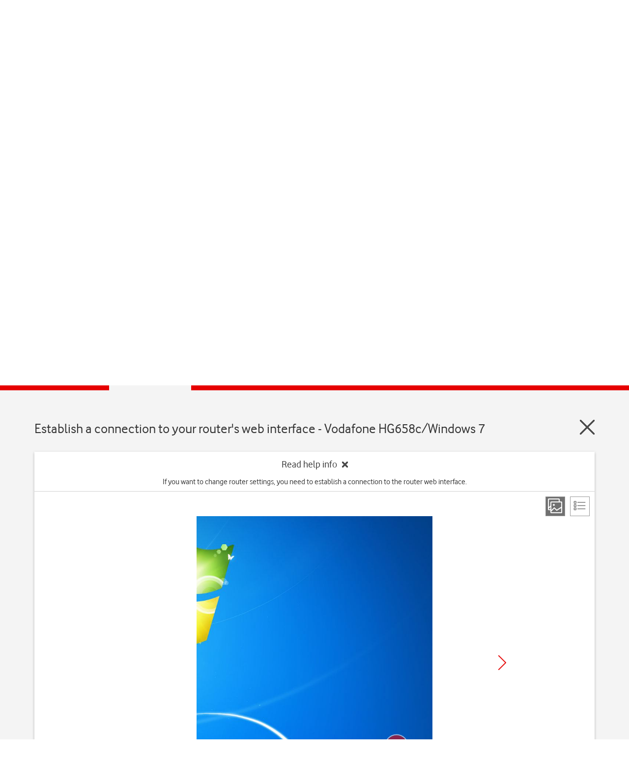

--- FILE ---
content_type: text/html; charset=utf-8
request_url: https://deviceguides.vodafone.ie/vodafone/hg658c-windows-7/connectivity/establish-a-connection-to-your-router-s-web-interface/
body_size: 44466
content:

<!DOCTYPE html PUBLIC "-//W3C//DTD XHTML 1.0 Strict//EN" "https://www.w3.org/TR/xhtml1/DTD/xhtml1-strict.dtd">
<!--[if lt IE 7]>
<html class="no-js lt-ie9 lt-ie8 lt-ie7" xmlns="https://www.w3.org/1999/xhtml" xml:lang="en" lang="en">
    <![endif]-->
<!--[if IE 7]>
    <html class="no-js lt-ie9 lt-ie8 ie7" xmlns="https://www.w3.org/1999/xhtml" xml:lang="en" lang="en">
        <![endif]-->
<!--[if IE 8]>
        <html class="no-js lt-ie9" xmlns="https://www.w3.org/1999/xhtml" xml:lang="en" lang="en">
            <![endif]-->
<!--[if gt IE 8]>
<!-->
<html class="no-js" xmlns="https://www.w3.org/1999/xhtml" xml:lang="en" lang="en">
<!--<![endif]-->

<head>
    <meta http-equiv="Content-Type" content="text/html; charset=utf-8">
    <meta name="search_lob" content="personal">
    
    
    <meta name="contentsegment" content="help-topic">
    
    
<a href="#worldmanuals" class="skip-link" aria-label="Skip to main content">Skip to main content</a>

<title>Vodafone HG658c/Windows 7 - Establish a connection to your router&#39;s web interface | Vodafone Ireland</title>
<meta name="title" content="Vodafone HG658c/Windows 7 - Establish a connection to your router&#39;s web interface | Vodafone Ireland" />
<meta name="description" content="If you want to change router settings, you need to establish a connection to the router web interface." />
<meta property="og:title" content="Vodafone HG658c/Windows 7 - Establish a connection to your router&#39;s web interface | Vodafone Ireland" />
<meta property="og:description" content="If you want to change router settings, you need to establish a connection to the router web interface." />
<meta property="og:url" content="https://deviceguides.vodafone.ie/vodafone/hg658c-windows-7/connectivity/establish-a-connection-to-your-router-s-web-interface/" />
<meta property="og:image" content="http://wmstatic.global.ssl.fastly.net/ml/7290921-4439431.png?width=320&amp;height=320&amp;whitespace=true" />
<link rel="canonical" href="https://deviceguides.vodafone.ie/vodafone/hg658c-windows-7/connectivity/establish-a-connection-to-your-router-s-web-interface/" /> 

<meta charset="utf-8" />
<meta http-equiv="X-UA-Compatible" content="IE=edge,chrome=1" />
<meta name="viewport" content="width=device-width, initial-scale=1, user-scalable=yes" />
<meta name="google-site-verification" content="xmD12bTLrnC8H4Z4mpECBb7coiaQatDraO2_hHuDo8Q" />
<link rel="shortcut icon" href="/favicon.ico" type="image/x-icon">

    




<script>
    var worldManuals = {
        CdnUrl: '//wmstatic.global.ssl.fastly.net/ml/7290921-',
        ApiUrl: '//wm-api.com/',
        ApiKey: 'd1d04dc2-a9ec-4631-8b6c-562c3e732722',
        ShareUrl: 'https://deviceguides.vodafone.ie/vodafone/hg658c-windows-7/connectivity/establish-a-connection-to-your-router-s-web-interface/',
        HighlightOptions: {
            cdn: '//wmstatic.global.ssl.fastly.net/ml/7290921-',
            
        },
        GaCodes: ['G-6CXEK0Z062'],
        DeviceId: '9158',
        SwiperOptions: {
            autoHeight: 'False'
        },
        ApplicationType: 'Web'
    };
    // Dynamic translations
    var wmTranslations = {
        searchNoResults: 'Please check the spelling of your search terms or try other, more general keywords.',
        searchResultsCount: '{0} results found for &quot;{1}&quot;'
    };
    window.WorldManuals = worldManuals;
    window.WmTranslations = wmTranslations;
</script>


    

    <link href="/Content/css/clients/vodafoneie/clientlib-all.min.css" rel="stylesheet" type="text/css">

    <!--[if lt IE 9]>
        <script type="text/javascript" src="/www.vodafone.ie/javascript/simplicity_1/utilities_legacy_ie.min.js"></script>
    <![endif]-->

    <link rel="shortcut icon" href="https://www.vodafone.ie/favicon.ico?_=26042008">
    <meta http-equiv="Content-Type" content="text/html; charset=iso-8859-1">
    
    <meta name="revisit-after" content="3 days">
    <meta name="rating" content="general">
    <meta name="language" content="English">
    <script type="text/javascript">
        var requestVFSubmitted = false;
        function submitVFRequest() {
            if (!requestVFSubmitted) {
                requestVFSubmitted = true;
                return true;
            }
            return false;
        }
        //window.location.href= "https://deviceguides.vodafone.ie/web/"
    </script>
    <script type="text/javascript">
    <!--//
        var cis_errors = "";
        --> </script>

<link href="/content/css/styles.min.css?v=238" rel="stylesheet" />
<script src="/content/scripts/latest.min.js"></script><script>wm.setup(2, 'jd7uhvk3', 1);</script><script>wm.setDevice(9158, 'Vodafone', 'HG658c%2fWindows+7', false);</script></head>

<!-- preset all scenarios for nonav -->

<body class="fullwidthpage noleftnav vf-12col-grid" id="standard-content">
    <header>
        <div>





            <div class="new section">
                <div class="newpar"></div>
            </div>




            <div class="iparys_inherited">
                <div class="par">








                    <div class="vf_headerComponent vf_parent_component">










                        <div class="header">
                            <ul class="navigation navigation--global">
                                <div class="spring">
                                    <ul class="navigation__site">
                                        <li class="navigation__item" role="menubar">
                                            <!-- TODO: URL Personal -->
                                            <a href="#" class="navigation__site--link navigation__link--slim navigation__site--active" role="button" aria-label="Vodafone IE Personal">Personal</a>
                                        </li>
                                        <li class="navigation__item" role="menubar">
                                            <a href="https://www.vodafone.ie/business/home/" role="button" aria-label="Vodafone IE Business" class="navigation__site--link navigation__link--slim navigation__link--desactive">Business</a>
                                        </li>
                                    </ul>
                                </div>
                            </ul>
                            <ul class="navigation navigation--primary" data-js="_navigation" role="navigation">
                                <div class="navigation--spring">

                                    <li class="navigation__item navigation__hide">
                                        <a href="https://n.vodafone.ie/en.html" class="brand" aria-label="Vodafone logo" id="logolink">
                                            <svg class="icon brand__logo">
                                                <use xmlns:xlink="https://www.w3.org/1999/xlink" xlink:href="#icon-vodafone-logo"></use>
                                            </svg>
                                        </a>
                                    </li>






                                    <li class="navigation__item hide--sm hide--md" role="menubar">
                                        <a href="https://n.vodafone.ie/shop.html" class="navigation__link navigation__link--main">Shop</a>
                                        <ul class="navigation navigation--secondary">
                                            <div class="navigation--spring">
                                                <li class="navigation__item" role="menubar">
                                                    <a href="https://n.vodafone.ie/shop/bill-pay-phones.html" class="navigation__link navigation__link--first">Bill pay phones</a>
                                                </li>
                                            </div>

                                            <div class="navigation--spring">
                                                <li class="navigation__item" role="menubar">
                                                    <a href="https://n.vodafone.ie/shop/pay-as-you-go-phones.html" class="navigation__link ">Pay as you go phones</a>
                                                </li>
                                            </div>

                                            <div class="navigation--spring">
                                                <li class="navigation__item" role="menubar">
                                                    <a href="https://n.vodafone.ie/shop/bill-pay-plans.html" class="navigation__link ">Bill pay plans</a>
                                                </li>
                                            </div>

                                            <div class="navigation--spring">
                                                <li class="navigation__item" role="menubar">
                                                    <a href="https://n.vodafone.ie/shop/pay-as-you-go-plans.html" class="navigation__link ">Pay as you go plans </a>
                                                </li>
                                            </div>

                                            <div class="navigation--spring">
                                                <li class="navigation__item" role="menubar">
                                                    <a href="https://n.vodafone.ie/shop/tv.html" class="navigation__link ">TV</a>
                                                </li>
                                            </div>

                                            <div class="navigation--spring">
                                                <li class="navigation__item" role="menubar">
                                                    <a href="https://n.vodafone.ie/shop/broadband.html" class="navigation__link ">Broadband</a>
                                                </li>
                                            </div>
                                        </ul>
                                    </li>

                                    <li class="navigation__item hide--sm hide--md" role="menubar">
                                        <a href="https://n.vodafone.ie/support.html" class="navigation__link navigation__link--main">Support</a>
                                        <ul class="navigation navigation--secondary">
                                            <div class="navigation--spring">
                                                <li class="navigation__item" role="menubar">
                                                    <a href="https://n.vodafone.ie/support/mobile.html" class="navigation__link navigation__link--first">Mobile</a>
                                                </li>
                                            </div>

                                            <div class="navigation--spring">
                                                <li class="navigation__item" role="menubar">
                                                    <a href="https://n.vodafone.ie/support/broadband-landline.html" class="navigation__link ">Broadband &amp; Home Phone</a>
                                                </li>
                                            </div>

                                            <div class="navigation--spring">
                                                <li class="navigation__item" role="menubar">
                                                    <a href="https://n.vodafone.ie/support/tv-hub.html" class="navigation__link ">TV</a>
                                                </li>
                                            </div>
                                        </ul>
                                    </li>



                                    <li class="navigation__item navigation__item--right navigation__item--clickable" role="menubar">
                                        <a href="#" class="navigation__link navigation__link--icon" id="burger-menu" aria-haspopup="true">
                                            <span class="visually-hidden">Menu</span>
                                            <svg class="navigation__icon navigation__toggle icon">
                                                <use xmlns:xlink="https://www.w3.org/1999/xlink" xlink:href="#icon-menu"></use>
                                            </svg>
                                            <svg class="navigation__icon navigation__close icon">
                                                <use xmlns:xlink="https://www.w3.org/1999/xlink" xlink:href="#icon-close"></use>
                                            </svg>
                                        </a>
                                        <div class="navigation--spring header__relative">
                                            <ul class="list navigation navigation--tertiary" role="menubar">
                                                <ul id="accordionnav" class="accordion" data-js="_accordion" role="presentation">







                                                    <li class="accordion__item navigation__item--tertiary hide--lg" aria-level="3">
                                                        <div class="chevron accordion__heading" aria-expanded="false" role="heading" tabindex="0">
                                                            <span class="visually-hidden">Shop</span>
                                                            <a href="#">Shop</a>

                                                            <div class="chevron__container">
                                                                <svg class="icon chevron__icon accordion__chevron">
                                                                    <use xmlns:xlink="https://www.w3.org/1999/xlink" xlink:href="#icon-chevron-down"></use>
                                                                </svg>
                                                            </div>
                                                        </div>

                                                        <div class="accordion__content accordion__content--collapse" role="region">
                                                            <ul class="navigation">
                                                                <li class="navigation__item navigation__item--nested" role="menubar">
                                                                    <a href="https://n.vodafone.ie/shop.html" class="navigation__link navigation__link--nested">Go to Shop</a>
                                                                </li>

                                                                <li class="navigation__item navigation__item--nested" role="menubar">
                                                                    <a href="https://n.vodafone.ie/shop/bill-pay-phones.html" class="navigation__link navigation__link--nested">Bill pay phones</a>
                                                                </li>

                                                                <li class="navigation__item navigation__item--nested" role="menubar">
                                                                    <a href="https://n.vodafone.ie/shop/pay-as-you-go-phones.html" class="navigation__link navigation__link--nested">Pay as you go phones</a>
                                                                </li>

                                                                <li class="navigation__item navigation__item--nested" role="menubar">
                                                                    <a href="https://n.vodafone.ie/shop/bill-pay-plans.html" class="navigation__link navigation__link--nested">Bill pay plans</a>
                                                                </li>

                                                                <li class="navigation__item navigation__item--nested" role="menubar">
                                                                    <a href="https://n.vodafone.ie/shop/pay-as-you-go-plans.html" class="navigation__link navigation__link--nested">Pay as you go plans </a>
                                                                </li>

                                                                <li class="navigation__item navigation__item--nested" role="menubar">
                                                                    <a href="https://n.vodafone.ie/shop/tv.html" class="navigation__link navigation__link--nested">TV</a>
                                                                </li>

                                                                <li class="navigation__item navigation__item--nested" role="menubar">
                                                                    <a href="https://n.vodafone.ie/shop/broadband.html" class="navigation__link navigation__link--nested">Broadband</a>
                                                                </li>

                                                            </ul>
                                                        </div>
                                                    </li>

                                                    <li class="accordion__item navigation__item--tertiary hide--lg" aria-level="3">
                                                        <div class="chevron accordion__heading" aria-expanded="false" role="heading" tabindex="0">
                                                            <span class="visually-hidden">Support</span>
                                                            <a href="#">Support</a>

                                                            <div class="chevron__container">
                                                                <svg class="icon chevron__icon accordion__chevron">
                                                                    <use xmlns:xlink="https://www.w3.org/1999/xlink" xlink:href="#icon-chevron-down"></use>
                                                                </svg>
                                                            </div>
                                                        </div>

                                                        <div class="accordion__content accordion__content--collapse">
                                                            <ul class="navigation">
                                                                <li class="navigation__item navigation__item--nested" role="menubar">
                                                                    <a href="https://n.vodafone.ie/support.html" class="navigation__link navigation__link--nested">Go to Support</a>
                                                                </li>

                                                                <li class="navigation__item navigation__item--nested" role="menubar">
                                                                    <a href="https://n.vodafone.ie/support/mobile.html" class="navigation__link navigation__link--nested">Mobile</a>
                                                                </li>

                                                                <li class="navigation__item navigation__item--nested" role="menubar">
                                                                    <a href="https://n.vodafone.ie/support/broadband-landline.html" class="navigation__link navigation__link--nested">Broadband &amp; Home Phone</a>
                                                                </li>

                                                                <li class="navigation__item navigation__item--nested" role="menubar">
                                                                    <a href="https://n.vodafone.ie/support/tv-hub.html" class="navigation__link navigation__link--nested">TV</a>
                                                                </li>

                                                            </ul>
                                                        </div>
                                                    </li>


                                                </ul>






                                                <div class="vf_header_navigation_menu">


                                                    <li class="navigation__item navigation__item--tertiary" role="menubar">
                                                        <a href="https://topup.vodafone.ie/VodafoneIEExternalWeb/enter.do" class="navigation__link">Top Up</a>
                                                    </li>

                                                    <li class="navigation__item navigation__item--tertiary" role="menubar">
                                                        <a href="https://n.vodafone.ie/stores.html" class="navigation__link">Store finder</a>
                                                    </li>

                                                    <li class="navigation__item navigation__item--tertiary" role="menubar">
                                                        <a href="https://n.vodafone.ie/network/coverage.html" class="navigation__link">Coverage checker</a>
                                                    </li>

                                                    <li class="navigation__item navigation__item--tertiary" role="menubar">
                                                        <a href="https://www.vodafone.ie/business/home/" class="navigation__link">Switch to business</a>
                                                    </li>

                                                </div>




                                                <div class="new section">
                                                    <div class="newpar"></div>
                                                </div>




                                                <div class="iparys_inherited">
                                                    <div class="par"></div>
                                                </div>




                                            </ul>
                                        </div>
                                    </li>
                                    <li id="login" class="navigation__item navigation__item--right navigation__item--clickable login-nudge" role="menubar">
                                        <a id="login_icon_link" href="https://n.vodafone.ie/en.html#login" class="navigation__link--dg navigation__link--icon login-nudge__link login-nudge__link--active" aria-haspopup="true">
                                            <span class="visually-hidden">My Vodafone</span>
                                            <svg class="navigation__icon icon">
                                                <use xmlns:xlink="https://www.w3.org/1999/xlink" xlink:href="#icon-my-vodafone"></use>
                                            </svg>
                                        </a>

                                        <!-- <div class="navigation--spring header__relative">
                                          <div class="digital_session">
                                            <div class="login-nudge__prompt no-display-element at-element-marker" style="display: block;">
                                              <h3 class="heading heading--light heading--3 no-gutter--top">Welcome</h3>
                                              <p>Want to login?</p>
                                              <a id="log_me_in" href="#" class="button button--primary button--full-width login-nudge__login">Yes, log me in</a>
                                              <a id="no-thanks" href="#" class="button button--secondary button--full-width no-gutter--right no-gutter--bottom">No thanks</a>
                                            </div>
                                          </div>
                                        </div> -->

                                        <ul class="list list--reset navigation navigation--tertiary hide--all legacy_session navigation--display" role="menubar">


                                </ul></li></div>
                            
                        </ul></div>
                        <input type="hidden" id="vf_userIsLogged" value="false">
                    </div>






                </div>



            </div>
        </div>





    </header>
    <div id="content-pane">
        <div id="world-manuals-wrapper">
            

<script type="text/javascript">
    var utag_data = {};
    utag_data.page_name = "WorldManuals:Vodafone:HG658c/Windows 7:Establish a connection to your router's web interface";
    if ("WM_HG658c/Windows 7") utag_data.page_device_name = "WM_HG658c/Windows 7";
    utag_data.capability_name = "WorldManuals";
    utag_data.wm_module = "Instruction";
    utag_data.wm_multichannel = "online";
</script>

<!-- Loading script asynchronously -->
<script type="text/javascript">
(function(a,b,c,d)
{ a='//tags.tiqcdn.com/utag/vodafone/ie-main/prod/utag.js'; b=document;c='script';d=b.createElement(c);d.src=a;d.type='text/java'+c;d.async=true; a=b.getElementsByTagName(c)[0];a.parentNode.insertBefore(d,a); }
)();

</script>

<link href="/Content/css/clients/vodafoneie/custom.css?v=238" rel="stylesheet" />
<div class="worldmanuals" id="worldmanuals">
    



<header>
    <div class="container-fluid">
        <div class="wm-device-top">
            <div class="container">
                <div class="row">
                    <div class="col-xs-12">
                        <div class="header-device row">
                            <div class="col-xs-4 col-md-2 col-md-offset-1 text-center">
                                <div class="header-device-image">
                                    <img src="//wmstatic.global.ssl.fastly.net/ml/7290921-4439431.png?width=150&amp;height=320" alt="Vodafone HG658c/Windows 7" />
                                </div>
                            </div>

                            <div class="col-xs-8">
                                <div class="row">
                                    <div class="col-xs-12 col-sm-9 col-md-9 col-lg-10 header-device-text">
                                            <h1 tabindex="0">Vodafone HG658c</h1>
                                    </div>

                                    <div class="col-xs-12 col-sm-6 col-md-3 col-lg-2 text-center header-device-os os-padding-right">
                                            <div class="header-device-selection " tabindex="0">
                                                Windows 7
                                            </div>
                                                                            </div>

                                </div>
                                <div class="hidden-xs">
                                    
<div class="search">
    <div class="row">
        <div class="col-xs-12 ui-front">
            <form id="searchForm_2215cb31-d973-4be5-b13c-946f29ef3ae8" class="search-form autocomplete">
                <span class="wm-search-icon"></span>
                <input type="search" name="query" placeholder="Search in HG658c/Windows 7 topics" class="typeahead input-text" autocomplete="off" aria-label="Search in HG658c/Windows 7 topics"/>
                <div class="search-clear-input" aria-label="Clear search" tabindex="0"></div>
            </form>
        </div>
    </div>
</div>

                                </div>
                            </div>
                            <div class="col-xs-12 hidden-sm hidden-md hidden-lg">
                                
<div class="search">
    <div class="row">
        <div class="col-xs-12 ui-front">
            <form id="searchForm_a6b59f3d-ee39-462c-b205-8ce44dc3b86c" class="search-form autocomplete">
                <span class="wm-search-icon"></span>
                <input type="search" name="query" placeholder="Search in HG658c/Windows 7 topics" class="typeahead input-text" autocomplete="off" aria-label="Search in HG658c/Windows 7 topics"/>
                <div class="search-clear-input" aria-label="Clear search" tabindex="0"></div>
            </form>
        </div>
    </div>
</div>

                            </div>
                        </div>
                    </div>
                </div>
            </div>
        </div>
    </div>
    
    <div class="container-fluid breadcrumb">
        <div class="container">
            <div class="row">
                <div class="col-xs-10 col-sm-11">
                    <ul>
                        <li>
                            <a href="http://vodafone.ie/">Home</a>
                        </li>
                        <li>
                            <a href="/">
                                Device help
                            </a>
                        </li>
                        <li>
                            <a href="/vodafone/">
                                Vodafone
                            </a>
                        </li>
                        <li>
                            <a href="/vodafone/hg658c-windows-7/">
                                HG658c/Windows 7
                            </a>
                        </li>
                        
        <li>
            <a href="/vodafone/hg658c-windows-7/connectivity/">
                Connectivity
            </a>
        </li>
            <li>
                <a href="/vodafone/hg658c-windows-7/connectivity/establish-a-connection-to-your-router-s-web-interface/">
                    Establish a connection to your router's web interface
                </a>
            </li>

                    </ul>
                    <ul class="hidden mobile">
                        
    <li><a href="/vodafone/hg658c-windows-7/connectivity/">Parent page</a></li>

                    </ul>
                </div>
                <div class="col-xs-2 col-sm-1">
                    <div class="row nopadding">
                        

<div class="wm-share-slider pull-right">
    <button class="wm-share-slider pull-right" aria-label="Share" aria-expanded="false"></button>
    <div class="slider">
        <button data-share-type="facebook" class="share-option facebook" aria-label="Facebook" tabindex="0"></button>
        <button data-share-type="twitter" class="share-option twitter" aria-label="X (Twitter)" tabindex="0"></button>
        <button data-share-type="mail" class="share-option mail" aria-label="E-Mail" tabindex="0"></button>        
    </div>
    <div class="share"></div>
</div>

                    </div>
                </div>
            </div>
        </div>
    </div>
    <div class="container-fluid">
        
    

<div class="search-results-wrapper hidden">
    <div class="container">
        <div class="row">
            <div class="col-lg-12">
                <h3 class="search-result-count"></h3>
            </div>
        </div>

        <div class="row">
            <div class="search-results col-lg-12"></div>
        </div>
    </div>
</div>
    

    </div>
</header>
<div id="mainContent">
    <nav class="device-navigation">
        <div class="container">
            <h2 class="text-center">Select help topic</h2>
            <div class="row">
                    <div class="device-sections">
        <div class="section-swiper-container">
            <div class="swiper-wrapper">
                    <div class="swiper-slide">
                        <div class="device-section">
                            <a href="/vodafone/hg658c-windows-7/getting-started/">
                                <i class="image" style="background-image: url(/Content/images/sprites/play.png)"></i>
                                <p>Getting started</p>
                            </a>
                        </div>
                    </div>
                    <div class="swiper-slide">
                        <div class="device-section active">
                            <a href="/vodafone/hg658c-windows-7/connectivity/">
                                <i class="image" style="background-image: url(/Content/images/sprites/connection.png)"></i>
                                <p>Connectivity</p>
                            </a>
                        </div>
                    </div>
                    <div class="swiper-slide">
                        <div class="device-section">
                            <a href="/vodafone/hg658c-windows-7/configuration/">
                                <i class="image" style="background-image: url(/Content/images/sprites/no-icon.png)"></i>
                                <p>Configuration</p>
                            </a>
                        </div>
                    </div>
            </div>
        </div>
    </div>

            </div>
        </div>

        <div class="wm-section-overlay hidden ">
            <div class="container">
                <img class="swipe text-center" src="/Content/images/design_assets/swipe-sections.png" alt="swipe-right" />
            </div>
        </div>
    </nav>
    <div class="container-fluid">
        <div class="device" id="hg658c-windows-7">
            



<div class="container">
    <header class="guide-header" tabindex="0">
        <div class="row">
            <div class="col-xs-10">
                <h2 class="text-left" style="display: inline-block">Establish a connection to your router&#39;s web interface - Vodafone HG658c/Windows 7</h2>
            </div>
            <div class="col-xs-2">
                <a href="/vodafone/hg658c-windows-7/connectivity/" class="wm-close pull-right" aria-label="Close guide"></a>
            </div>
        </div>
    </header>
    <div class="wm-guide">
        <div class="white-box">
            <div class="wrapper">
                <div class="guide-header guide-top-info">
                    <div class="wm-collapse expanded">
                        <div class="row">
                            <div class="col-md-8 col-md-offset-2 col-xs-offset-1 col-xs-10 text-center">
                                <div class="wm-collapse-header">
                                    <p>Read help info<span class="wm-collapse-close"></span></p>
                                </div>
                                <div class="wm-collapse-body">
                                    <p tabindex="0">If you want to change router settings, you need to establish a connection to the router web interface.</p>
                                </div>
                            </div>
                        </div>
                    </div>
                    <div class="guide-view hidden-xs">
                        <div class="view pull-right">
                            <a href="#" class="step-view active" aria-label="Step view"></a>
                            <a href="#" class="list-view" aria-label="List view"></a>
                        </div>
                    </div>
                </div>
                <main class="guide-main">
                    <div id="step-view">
                        <div class="row">
                            <div class="col-md-8 col-md-offset-2 text-center col-xs-10 col-xs-offset-1">
                                <div class="row">
                                    <div class="guide-swiper" tabindex="0">
                                        <div class="swiper">
                                            <div class="wm-swiper-container">
                                                <div class="swiper-wrapper">
                                                        <div class="swiper-slide" data-step="0">
                                                            <div class="va-container va-container-h va-container-v">
                                                                <div class="va-middle hidden-md hidden-sm hidden-xs" aria-label="Step 1">
                                                                    <div class="wm-hl-highlight" style="position: relative; margin: 0 auto; width: 480px; height: 480px;"><div class="wm-hl-highlight-display" style="position: relative"><img alt="Click the network icon." title="Click the network icon." src="//wmstatic.global.ssl.fastly.net/ml/7290921-4502959.png" width="480" height="480"><div class="wm-hl-pointer wm-hl-pointer-11" style="background-image: url(//wmstatic.global.ssl.fastly.net/ml/210126-f-04c03f4c-faca-455c-9fa0-6441a21efb39.png); background-size: 660px 60px; width: 60px; height: 60px; position: absolute; top: 451px; left: 402px; margin-top: -14px; margin-left: -25px;" data-top="451" data-left="402"></div></div></div>
                                                                </div>
                                                                <div class="va-middle visible-sm visible-md hidden-xs" aria-label="Step 1">
                                                                    <div class="wm-hl-highlight" style="position: relative; margin: 0 auto; width: 380px; height: 380px;"><div class="wm-hl-highlight-display" style="position: relative"><img alt="Click the network icon." title="Click the network icon." src="//wmstatic.global.ssl.fastly.net/ml/7290921-4502959.png" width="380" height="380"><div class="wm-hl-pointer wm-hl-pointer-11" style="background-image: url(//wmstatic.global.ssl.fastly.net/ml/210126-f-04c03f4c-faca-455c-9fa0-6441a21efb39.png); background-size: 660px 60px; width: 60px; height: 60px; position: absolute; top: 357px; left: 318px; margin-top: -14px; margin-left: -25px;" data-top="357" data-left="318"></div></div></div>
                                                                </div>
                                                                <div class="va-middle visible-xs" aria-label="Step 1">
                                                                    <div class="wm-hl-highlight" style="position: relative; margin: 0 auto; width: 250px; height: 250px;"><div class="wm-hl-highlight-display" style="position: relative"><img alt="Click the network icon." title="Click the network icon." src="//wmstatic.global.ssl.fastly.net/ml/7290921-4502959.png" width="250" height="250"><div class="wm-hl-pointer wm-hl-pointer-11" style="background-image: url(//wmstatic.global.ssl.fastly.net/ml/210126-f-04c03f4c-faca-455c-9fa0-6441a21efb39.png); background-size: 660px 60px; width: 60px; height: 60px; position: absolute; top: 235px; left: 209px; margin-top: -14px; margin-left: -25px;" data-top="235" data-left="209"></div></div></div>
                                                                </div>
                                                            </div>
                                                            <div class="wm-hl-caption col-md-8 col-md-offset-2 col-xs-10 col-xs-offset-1">
                                                                <div class="wm-hl-caption-inner">
                                                                    <span class="step-count">Step 1 of 9</span>
                                                                    <p class="guide-block-title">
                                                                        Establish a wireless connection to a Wi-Fi hotspot
                                                                    </p>
                                                                    <p class="guide-step-text">Click <span class="pointer" data-master-image="4502959.png" data-master-width="640" data-master-height="640" data-pointer="/Content/images/arrows/arrow-1.png" data-pointer-speed="500" data-pointer-frames="1" data-pointer-type="1" data-pointer-oldcmt="1" data-pointer-top="-15" data-pointer-left="-15" data-pointer-width="30" data-pointer-height="30" data-left="536" data-top="602" data-orientation="0">the network icon</span>.</p>
                                                                                                                                    </div>
                                                            </div>
                                                        </div>
                                                        <div class="swiper-slide" data-step="1">
                                                            <div class="va-container va-container-h va-container-v">
                                                                <div class="va-middle hidden-md hidden-sm hidden-xs" aria-label="Step 1">
                                                                    <div class="wm-hl-highlight" style="position: relative; margin: 0 auto; width: 480px; height: 480px;"><div class="wm-hl-highlight-display" style="position: relative"><img alt="Highlight the name of your Wi-Fi hotspot." title="Highlight the name of your Wi-Fi hotspot." src="//wmstatic.global.ssl.fastly.net/ml/7290921-4502960.png" width="480" height="480"><div class="wm-hl-pointer wm-hl-pointer-11" style="background-image: url(//wmstatic.global.ssl.fastly.net/ml/210126-f-04c03f4c-faca-455c-9fa0-6441a21efb39.png); background-size: 660px 60px; width: 60px; height: 60px; position: absolute; top: 373px; left: 339px; margin-top: -14px; margin-left: -25px;" data-top="373" data-left="339"></div></div></div>
                                                                </div>
                                                                <div class="va-middle visible-sm visible-md hidden-xs" aria-label="Step 1">
                                                                    <div class="wm-hl-highlight" style="position: relative; margin: 0 auto; width: 380px; height: 380px;"><div class="wm-hl-highlight-display" style="position: relative"><img alt="Highlight the name of your Wi-Fi hotspot." title="Highlight the name of your Wi-Fi hotspot." src="//wmstatic.global.ssl.fastly.net/ml/7290921-4502960.png" width="380" height="380"><div class="wm-hl-pointer wm-hl-pointer-11" style="background-image: url(//wmstatic.global.ssl.fastly.net/ml/210126-f-04c03f4c-faca-455c-9fa0-6441a21efb39.png); background-size: 660px 60px; width: 60px; height: 60px; position: absolute; top: 295px; left: 268px; margin-top: -14px; margin-left: -25px;" data-top="295" data-left="268"></div></div></div>
                                                                </div>
                                                                <div class="va-middle visible-xs" aria-label="Step 1">
                                                                    <div class="wm-hl-highlight" style="position: relative; margin: 0 auto; width: 250px; height: 250px;"><div class="wm-hl-highlight-display" style="position: relative"><img alt="Highlight the name of your Wi-Fi hotspot." title="Highlight the name of your Wi-Fi hotspot." src="//wmstatic.global.ssl.fastly.net/ml/7290921-4502960.png" width="250" height="250"><div class="wm-hl-pointer wm-hl-pointer-11" style="background-image: url(//wmstatic.global.ssl.fastly.net/ml/210126-f-04c03f4c-faca-455c-9fa0-6441a21efb39.png); background-size: 660px 60px; width: 60px; height: 60px; position: absolute; top: 194px; left: 176px; margin-top: -14px; margin-left: -25px;" data-top="194" data-left="176"></div></div></div>
                                                                </div>
                                                            </div>
                                                            <div class="wm-hl-caption col-md-8 col-md-offset-2 col-xs-10 col-xs-offset-1">
                                                                <div class="wm-hl-caption-inner">
                                                                    <span class="step-count">Step 2 of 9</span>
                                                                    <p class="guide-block-title">
                                                                        Establish a wireless connection to a Wi-Fi hotspot
                                                                    </p>
                                                                    <p class="guide-step-text">Highlight <span class="pointer" data-master-image="4502960.png" data-master-width="640" data-master-height="640" data-pointer="/Content/images/arrows/arrow-1.png" data-pointer-speed="500" data-pointer-frames="1" data-pointer-type="1" data-pointer-oldcmt="1" data-pointer-top="-15" data-pointer-left="-15" data-pointer-width="30" data-pointer-height="30" data-left="453" data-top="498" data-orientation="0">the name of your Wi-Fi hotspot</span>.</p>
                                                                                                                                    </div>
                                                            </div>
                                                        </div>
                                                        <div class="swiper-slide" data-step="2">
                                                            <div class="va-container va-container-h va-container-v">
                                                                <div class="va-middle hidden-md hidden-sm hidden-xs" aria-label="Step 1">
                                                                    <div class="wm-hl-highlight" style="position: relative; margin: 0 auto; width: 320px; height: 320px;"><div class="wm-hl-highlight-display" style="position: relative"><img alt="You'll find the password and name of the Wi-Fi hotspot on the back of your router." title="You'll find the password and name of the Wi-Fi hotspot on the back of your router." src="//wmstatic.global.ssl.fastly.net/ml/7290921-4504814.png" width="320" height="320"><div class="wm-hl-pointer wm-hl-pointer-11" style="background-image: url(//wmstatic.global.ssl.fastly.net/ml/210126-f-04c03f4c-faca-455c-9fa0-6441a21efb39.png); background-size: 660px 60px; width: 60px; height: 60px; position: absolute; top: 131px; left: 208px; margin-top: -14px; margin-left: -25px;" data-top="131" data-left="208"></div></div></div>
                                                                </div>
                                                                <div class="va-middle visible-sm visible-md hidden-xs" aria-label="Step 1">
                                                                    <div class="wm-hl-highlight" style="position: relative; margin: 0 auto; width: 320px; height: 320px;"><div class="wm-hl-highlight-display" style="position: relative"><img alt="You'll find the password and name of the Wi-Fi hotspot on the back of your router." title="You'll find the password and name of the Wi-Fi hotspot on the back of your router." src="//wmstatic.global.ssl.fastly.net/ml/7290921-4504814.png" width="320" height="320"><div class="wm-hl-pointer wm-hl-pointer-11" style="background-image: url(//wmstatic.global.ssl.fastly.net/ml/210126-f-04c03f4c-faca-455c-9fa0-6441a21efb39.png); background-size: 660px 60px; width: 60px; height: 60px; position: absolute; top: 131px; left: 208px; margin-top: -14px; margin-left: -25px;" data-top="131" data-left="208"></div></div></div>
                                                                </div>
                                                                <div class="va-middle visible-xs" aria-label="Step 1">
                                                                    <div class="wm-hl-highlight" style="position: relative; margin: 0 auto; width: 250px; height: 250px;"><div class="wm-hl-highlight-display" style="position: relative"><img alt="You'll find the password and name of the Wi-Fi hotspot on the back of your router." title="You'll find the password and name of the Wi-Fi hotspot on the back of your router." src="//wmstatic.global.ssl.fastly.net/ml/7290921-4504814.png" width="250" height="250"><div class="wm-hl-pointer wm-hl-pointer-11" style="background-image: url(//wmstatic.global.ssl.fastly.net/ml/210126-f-04c03f4c-faca-455c-9fa0-6441a21efb39.png); background-size: 660px 60px; width: 60px; height: 60px; position: absolute; top: 102px; left: 162px; margin-top: -14px; margin-left: -25px;" data-top="102" data-left="162"></div></div></div>
                                                                </div>
                                                            </div>
                                                            <div class="wm-hl-caption col-md-8 col-md-offset-2 col-xs-10 col-xs-offset-1">
                                                                <div class="wm-hl-caption-inner">
                                                                    <span class="step-count">Step 3 of 9</span>
                                                                    <p class="guide-block-title">
                                                                        Establish a wireless connection to a Wi-Fi hotspot
                                                                    </p>
                                                                    <p class="guide-step-text">You'll find the password and name of the Wi-Fi hotspot on the <span class="pointer" data-master-image="4504814.png" data-master-width="320" data-master-height="320" data-pointer="/Content/images/arrows/arrow-5.png" data-pointer-speed="500" data-pointer-frames="1" data-pointer-type="5" data-pointer-oldcmt="1" data-pointer-top="-15" data-pointer-left="-15" data-pointer-width="30" data-pointer-height="30" data-left="208" data-top="131" data-orientation="0">back of your router</span>.</p>
                                                                                                                                    </div>
                                                            </div>
                                                        </div>
                                                        <div class="swiper-slide" data-step="3">
                                                            <div class="va-container va-container-h va-container-v">
                                                                <div class="va-middle hidden-md hidden-sm hidden-xs" aria-label="Step 1">
                                                                    <div class="wm-hl-highlight" style="position: relative; margin: 0 auto; width: 480px; height: 480px;"><div class="wm-hl-highlight-display" style="position: relative"><img alt="Click Connect." title="Click Connect." src="//wmstatic.global.ssl.fastly.net/ml/7290921-4502961.png" width="480" height="480"><div class="wm-hl-pointer wm-hl-pointer-11" style="background-image: url(//wmstatic.global.ssl.fastly.net/ml/210126-f-04c03f4c-faca-455c-9fa0-6441a21efb39.png); background-size: 660px 60px; width: 60px; height: 60px; position: absolute; top: 387px; left: 436px; margin-top: -14px; margin-left: -25px;" data-top="387" data-left="436"></div></div></div>
                                                                </div>
                                                                <div class="va-middle visible-sm visible-md hidden-xs" aria-label="Step 1">
                                                                    <div class="wm-hl-highlight" style="position: relative; margin: 0 auto; width: 380px; height: 380px;"><div class="wm-hl-highlight-display" style="position: relative"><img alt="Click Connect." title="Click Connect." src="//wmstatic.global.ssl.fastly.net/ml/7290921-4502961.png" width="380" height="380"><div class="wm-hl-pointer wm-hl-pointer-11" style="background-image: url(//wmstatic.global.ssl.fastly.net/ml/210126-f-04c03f4c-faca-455c-9fa0-6441a21efb39.png); background-size: 660px 60px; width: 60px; height: 60px; position: absolute; top: 306px; left: 345px; margin-top: -14px; margin-left: -25px;" data-top="306" data-left="345"></div></div></div>
                                                                </div>
                                                                <div class="va-middle visible-xs" aria-label="Step 1">
                                                                    <div class="wm-hl-highlight" style="position: relative; margin: 0 auto; width: 250px; height: 250px;"><div class="wm-hl-highlight-display" style="position: relative"><img alt="Click Connect." title="Click Connect." src="//wmstatic.global.ssl.fastly.net/ml/7290921-4502961.png" width="250" height="250"><div class="wm-hl-pointer wm-hl-pointer-11" style="background-image: url(//wmstatic.global.ssl.fastly.net/ml/210126-f-04c03f4c-faca-455c-9fa0-6441a21efb39.png); background-size: 660px 60px; width: 60px; height: 60px; position: absolute; top: 201px; left: 227px; margin-top: -14px; margin-left: -25px;" data-top="201" data-left="227"></div></div></div>
                                                                </div>
                                                            </div>
                                                            <div class="wm-hl-caption col-md-8 col-md-offset-2 col-xs-10 col-xs-offset-1">
                                                                <div class="wm-hl-caption-inner">
                                                                    <span class="step-count">Step 4 of 9</span>
                                                                    <p class="guide-block-title">
                                                                        Establish a wireless connection to a Wi-Fi hotspot
                                                                    </p>
                                                                    <p class="guide-step-text">Click <span class="pointer" data-master-image="4502961.png" data-master-width="640" data-master-height="640" data-pointer="/Content/images/arrows/arrow-1.png" data-pointer-speed="500" data-pointer-frames="1" data-pointer-type="1" data-pointer-oldcmt="1" data-pointer-top="-15" data-pointer-left="-15" data-pointer-width="30" data-pointer-height="30" data-left="582" data-top="517" data-orientation="0">Connect</span>.</p>
                                                                                                                                    </div>
                                                            </div>
                                                        </div>
                                                        <div class="swiper-slide" data-step="4">
                                                            <div class="va-container va-container-h va-container-v">
                                                                <div class="va-middle hidden-md hidden-sm hidden-xs" aria-label="Step 1">
                                                                    <div class="wm-hl-highlight" style="position: relative; margin: 0 auto; width: 432px; height: 287px;"><div class="wm-hl-highlight-display" style="position: relative"><img alt="Key in the password for your Wi-Fi hotspot and click OK." title="Key in the password for your Wi-Fi hotspot and click OK." src="//wmstatic.global.ssl.fastly.net/ml/7290921-4502962.png" width="432" height="287"><div class="wm-hl-pointer wm-hl-pointer-11" style="background-image: url(//wmstatic.global.ssl.fastly.net/ml/210126-f-04c03f4c-faca-455c-9fa0-6441a21efb39.png); background-size: 660px 60px; width: 60px; height: 60px; position: absolute; top: 239px; left: 315px; margin-top: -14px; margin-left: -25px;" data-top="239" data-left="315"></div></div></div>
                                                                </div>
                                                                <div class="va-middle visible-sm visible-md hidden-xs" aria-label="Step 1">
                                                                    <div class="wm-hl-highlight" style="position: relative; margin: 0 auto; width: 432px; height: 287px;"><div class="wm-hl-highlight-display" style="position: relative"><img alt="Key in the password for your Wi-Fi hotspot and click OK." title="Key in the password for your Wi-Fi hotspot and click OK." src="//wmstatic.global.ssl.fastly.net/ml/7290921-4502962.png" width="432" height="287"><div class="wm-hl-pointer wm-hl-pointer-11" style="background-image: url(//wmstatic.global.ssl.fastly.net/ml/210126-f-04c03f4c-faca-455c-9fa0-6441a21efb39.png); background-size: 660px 60px; width: 60px; height: 60px; position: absolute; top: 239px; left: 315px; margin-top: -14px; margin-left: -25px;" data-top="239" data-left="315"></div></div></div>
                                                                </div>
                                                                <div class="va-middle visible-xs" aria-label="Step 1">
                                                                    <div class="wm-hl-highlight" style="position: relative; margin: 0 auto; width: 376px; height: 249px;"><div class="wm-hl-highlight-display" style="position: relative"><img alt="Key in the password for your Wi-Fi hotspot and click OK." title="Key in the password for your Wi-Fi hotspot and click OK." src="//wmstatic.global.ssl.fastly.net/ml/7290921-4502962.png" width="376" height="249"><div class="wm-hl-pointer wm-hl-pointer-11" style="background-image: url(//wmstatic.global.ssl.fastly.net/ml/210126-f-04c03f4c-faca-455c-9fa0-6441a21efb39.png); background-size: 660px 60px; width: 60px; height: 60px; position: absolute; top: 208px; left: 274px; margin-top: -14px; margin-left: -25px;" data-top="208" data-left="274"></div></div></div>
                                                                </div>
                                                            </div>
                                                            <div class="wm-hl-caption col-md-8 col-md-offset-2 col-xs-10 col-xs-offset-1">
                                                                <div class="wm-hl-caption-inner">
                                                                    <span class="step-count">Step 5 of 9</span>
                                                                    <p class="guide-block-title">
                                                                        Establish a wireless connection to a Wi-Fi hotspot
                                                                    </p>
                                                                    <p class="guide-step-text">Key in the password for your Wi-Fi hotspot and click <span class="pointer" data-master-image="4502962.png" data-master-width="432" data-master-height="287" data-pointer="/Content/images/arrows/arrow-1.png" data-pointer-speed="500" data-pointer-frames="1" data-pointer-type="1" data-pointer-oldcmt="1" data-pointer-top="-15" data-pointer-left="-15" data-pointer-width="30" data-pointer-height="30" data-left="315" data-top="239" data-orientation="0">OK</span>.</p>
                                                                                                                                    </div>
                                                            </div>
                                                        </div>
                                                        <div class="swiper-slide" data-step="5">
                                                            <div class="va-container va-container-h va-container-v">
                                                                <div class="va-middle hidden-md hidden-sm hidden-xs" aria-label="Step 2">
                                                                    <div class="wm-hl-highlight" style="position: relative; margin: 0 auto; width: 480px; height: 480px;"><div class="wm-hl-highlight-display" style="position: relative"><img alt="Open a browser and go to http://192.168.1.1 " title="Open a browser and go to http://192.168.1.1 " src="//wmstatic.global.ssl.fastly.net/ml/7290921-4502963.png" width="480" height="480"><div class="wm-hl-pointer wm-hl-pointer-11" style="background-image: url(//wmstatic.global.ssl.fastly.net/ml/210126-f-04c03f4c-faca-455c-9fa0-6441a21efb39.png); background-size: 660px 60px; width: 60px; height: 60px; position: absolute; top: 451px; left: 65px; margin-top: -14px; margin-left: -25px;" data-top="451" data-left="65"></div></div></div>
                                                                </div>
                                                                <div class="va-middle visible-sm visible-md hidden-xs" aria-label="Step 2">
                                                                    <div class="wm-hl-highlight" style="position: relative; margin: 0 auto; width: 380px; height: 380px;"><div class="wm-hl-highlight-display" style="position: relative"><img alt="Open a browser and go to http://192.168.1.1 " title="Open a browser and go to http://192.168.1.1 " src="//wmstatic.global.ssl.fastly.net/ml/7290921-4502963.png" width="380" height="380"><div class="wm-hl-pointer wm-hl-pointer-11" style="background-image: url(//wmstatic.global.ssl.fastly.net/ml/210126-f-04c03f4c-faca-455c-9fa0-6441a21efb39.png); background-size: 660px 60px; width: 60px; height: 60px; position: absolute; top: 357px; left: 51px; margin-top: -14px; margin-left: -25px;" data-top="357" data-left="51"></div></div></div>
                                                                </div>
                                                                <div class="va-middle visible-xs" aria-label="Step 2">
                                                                    <div class="wm-hl-highlight" style="position: relative; margin: 0 auto; width: 250px; height: 250px;"><div class="wm-hl-highlight-display" style="position: relative"><img alt="Open a browser and go to http://192.168.1.1 " title="Open a browser and go to http://192.168.1.1 " src="//wmstatic.global.ssl.fastly.net/ml/7290921-4502963.png" width="250" height="250"><div class="wm-hl-pointer wm-hl-pointer-11" style="background-image: url(//wmstatic.global.ssl.fastly.net/ml/210126-f-04c03f4c-faca-455c-9fa0-6441a21efb39.png); background-size: 660px 60px; width: 60px; height: 60px; position: absolute; top: 235px; left: 33px; margin-top: -14px; margin-left: -25px;" data-top="235" data-left="33"></div></div></div>
                                                                </div>
                                                            </div>
                                                            <div class="wm-hl-caption col-md-8 col-md-offset-2 col-xs-10 col-xs-offset-1">
                                                                <div class="wm-hl-caption-inner">
                                                                    <span class="step-count">Step 6 of 9</span>
                                                                    <p class="guide-block-title">
                                                                        Establish a connection to your router's web interface
                                                                    </p>
                                                                    <p class="guide-step-text">Open <span class="pointer" data-master-image="4502963.png" data-master-width="640" data-master-height="640" data-pointer="/Content/images/arrows/arrow-1.png" data-pointer-speed="500" data-pointer-frames="1" data-pointer-type="1" data-pointer-oldcmt="1" data-pointer-top="-15" data-pointer-left="-15" data-pointer-width="30" data-pointer-height="30" data-left="87" data-top="602" data-orientation="0">a browser</span> and go to <b>http://192.168.1.1 </b></p>
                                                                                                                                    </div>
                                                            </div>
                                                        </div>
                                                        <div class="swiper-slide" data-step="6">
                                                            <div class="va-container va-container-h va-container-v">
                                                                <div class="va-middle hidden-md hidden-sm hidden-xs" aria-label="Step 2">
                                                                    <div class="wm-hl-highlight" style="position: relative; margin: 0 auto; width: 503px; height: 480px;"><div class="wm-hl-highlight-display" style="position: relative"><img alt="Highlight the field next to " username" and key in vodafone" title="Highlight the field next to " src="//wmstatic.global.ssl.fastly.net/ml/7290921-4502964.png" width="503" height="480"><div class="wm-hl-pointer wm-hl-pointer-11" style="background-image: url(//wmstatic.global.ssl.fastly.net/ml/210126-f-04c03f4c-faca-455c-9fa0-6441a21efb39.png); background-size: 660px 60px; width: 60px; height: 60px; position: absolute; top: 203px; left: 283px; margin-top: -14px; margin-left: -25px;" data-top="203" data-left="283"></div></div></div>
                                                                </div>
                                                                <div class="va-middle visible-sm visible-md hidden-xs" aria-label="Step 2">
                                                                    <div class="wm-hl-highlight" style="position: relative; margin: 0 auto; width: 398px; height: 380px;"><div class="wm-hl-highlight-display" style="position: relative"><img alt="Highlight the field next to " username" and key in vodafone" title="Highlight the field next to " src="//wmstatic.global.ssl.fastly.net/ml/7290921-4502964.png" width="398" height="380"><div class="wm-hl-pointer wm-hl-pointer-11" style="background-image: url(//wmstatic.global.ssl.fastly.net/ml/210126-f-04c03f4c-faca-455c-9fa0-6441a21efb39.png); background-size: 660px 60px; width: 60px; height: 60px; position: absolute; top: 160px; left: 224px; margin-top: -14px; margin-left: -25px;" data-top="160" data-left="224"></div></div></div>
                                                                </div>
                                                                <div class="va-middle visible-xs" aria-label="Step 2">
                                                                    <div class="wm-hl-highlight" style="position: relative; margin: 0 auto; width: 262px; height: 250px;"><div class="wm-hl-highlight-display" style="position: relative"><img alt="Highlight the field next to " username" and key in vodafone" title="Highlight the field next to " src="//wmstatic.global.ssl.fastly.net/ml/7290921-4502964.png" width="262" height="250"><div class="wm-hl-pointer wm-hl-pointer-11" style="background-image: url(//wmstatic.global.ssl.fastly.net/ml/210126-f-04c03f4c-faca-455c-9fa0-6441a21efb39.png); background-size: 660px 60px; width: 60px; height: 60px; position: absolute; top: 105px; left: 147px; margin-top: -14px; margin-left: -25px;" data-top="105" data-left="147"></div></div></div>
                                                                </div>
                                                            </div>
                                                            <div class="wm-hl-caption col-md-8 col-md-offset-2 col-xs-10 col-xs-offset-1">
                                                                <div class="wm-hl-caption-inner">
                                                                    <span class="step-count">Step 7 of 9</span>
                                                                    <p class="guide-block-title">
                                                                        Establish a connection to your router's web interface
                                                                    </p>
                                                                    <p class="guide-step-text">Highlight <span class="pointer" data-master-image="4502964.png" data-master-width="640" data-master-height="610" data-pointer="/Content/images/arrows/arrow-1.png" data-pointer-speed="500" data-pointer-frames="1" data-pointer-type="1" data-pointer-oldcmt="1" data-pointer-top="-15" data-pointer-left="-15" data-pointer-width="30" data-pointer-height="30" data-left="360" data-top="258" data-orientation="0">the field next to "Username"</span> and key in <b>vodafone</b></p>
                                                                                                                                    </div>
                                                            </div>
                                                        </div>
                                                        <div class="swiper-slide" data-step="7">
                                                            <div class="va-container va-container-h va-container-v">
                                                                <div class="va-middle hidden-md hidden-sm hidden-xs" aria-label="Step 2">
                                                                    <div class="wm-hl-highlight" style="position: relative; margin: 0 auto; width: 503px; height: 480px;"><div class="wm-hl-highlight-display" style="position: relative"><img alt="Highlight the field next to " password" and key in vodafone" title="Highlight the field next to " src="//wmstatic.global.ssl.fastly.net/ml/7290921-4502965.png" width="503" height="480"><div class="wm-hl-pointer wm-hl-pointer-11" style="background-image: url(//wmstatic.global.ssl.fastly.net/ml/210126-f-04c03f4c-faca-455c-9fa0-6441a21efb39.png); background-size: 660px 60px; width: 60px; height: 60px; position: absolute; top: 225px; left: 285px; margin-top: -14px; margin-left: -25px;" data-top="225" data-left="285"></div></div></div>
                                                                </div>
                                                                <div class="va-middle visible-sm visible-md hidden-xs" aria-label="Step 2">
                                                                    <div class="wm-hl-highlight" style="position: relative; margin: 0 auto; width: 398px; height: 380px;"><div class="wm-hl-highlight-display" style="position: relative"><img alt="Highlight the field next to " password" and key in vodafone" title="Highlight the field next to " src="//wmstatic.global.ssl.fastly.net/ml/7290921-4502965.png" width="398" height="380"><div class="wm-hl-pointer wm-hl-pointer-11" style="background-image: url(//wmstatic.global.ssl.fastly.net/ml/210126-f-04c03f4c-faca-455c-9fa0-6441a21efb39.png); background-size: 660px 60px; width: 60px; height: 60px; position: absolute; top: 178px; left: 226px; margin-top: -14px; margin-left: -25px;" data-top="178" data-left="226"></div></div></div>
                                                                </div>
                                                                <div class="va-middle visible-xs" aria-label="Step 2">
                                                                    <div class="wm-hl-highlight" style="position: relative; margin: 0 auto; width: 262px; height: 250px;"><div class="wm-hl-highlight-display" style="position: relative"><img alt="Highlight the field next to " password" and key in vodafone" title="Highlight the field next to " src="//wmstatic.global.ssl.fastly.net/ml/7290921-4502965.png" width="262" height="250"><div class="wm-hl-pointer wm-hl-pointer-11" style="background-image: url(//wmstatic.global.ssl.fastly.net/ml/210126-f-04c03f4c-faca-455c-9fa0-6441a21efb39.png); background-size: 660px 60px; width: 60px; height: 60px; position: absolute; top: 117px; left: 148px; margin-top: -14px; margin-left: -25px;" data-top="117" data-left="148"></div></div></div>
                                                                </div>
                                                            </div>
                                                            <div class="wm-hl-caption col-md-8 col-md-offset-2 col-xs-10 col-xs-offset-1">
                                                                <div class="wm-hl-caption-inner">
                                                                    <span class="step-count">Step 8 of 9</span>
                                                                    <p class="guide-block-title">
                                                                        Establish a connection to your router's web interface
                                                                    </p>
                                                                    <p class="guide-step-text">Highlight <span class="pointer" data-master-image="4502965.png" data-master-width="640" data-master-height="610" data-pointer="/Content/images/arrows/arrow-1.png" data-pointer-speed="500" data-pointer-frames="1" data-pointer-type="1" data-pointer-oldcmt="1" data-pointer-top="-15" data-pointer-left="-15" data-pointer-width="30" data-pointer-height="30" data-left="363" data-top="287" data-orientation="0">the field next to "Password"</span> and key in <b>vodafone</b></p>
                                                                                                                                    </div>
                                                            </div>
                                                        </div>
                                                        <div class="swiper-slide" data-step="8">
                                                            <div class="va-container va-container-h va-container-v">
                                                                <div class="va-middle hidden-md hidden-sm hidden-xs" aria-label="Step 2">
                                                                    <div class="wm-hl-highlight" style="position: relative; margin: 0 auto; width: 503px; height: 480px;"><div class="wm-hl-highlight-display" style="position: relative"><img alt="Click Login." title="Click Login." src="//wmstatic.global.ssl.fastly.net/ml/7290921-4502966.png" width="503" height="480"><div class="wm-hl-pointer wm-hl-pointer-11" style="background-image: url(//wmstatic.global.ssl.fastly.net/ml/210126-f-04c03f4c-faca-455c-9fa0-6441a21efb39.png); background-size: 660px 60px; width: 60px; height: 60px; position: absolute; top: 275px; left: 361px; margin-top: -14px; margin-left: -25px;" data-top="275" data-left="361"></div></div></div>
                                                                </div>
                                                                <div class="va-middle visible-sm visible-md hidden-xs" aria-label="Step 2">
                                                                    <div class="wm-hl-highlight" style="position: relative; margin: 0 auto; width: 398px; height: 380px;"><div class="wm-hl-highlight-display" style="position: relative"><img alt="Click Login." title="Click Login." src="//wmstatic.global.ssl.fastly.net/ml/7290921-4502966.png" width="398" height="380"><div class="wm-hl-pointer wm-hl-pointer-11" style="background-image: url(//wmstatic.global.ssl.fastly.net/ml/210126-f-04c03f4c-faca-455c-9fa0-6441a21efb39.png); background-size: 660px 60px; width: 60px; height: 60px; position: absolute; top: 218px; left: 285px; margin-top: -14px; margin-left: -25px;" data-top="218" data-left="285"></div></div></div>
                                                                </div>
                                                                <div class="va-middle visible-xs" aria-label="Step 2">
                                                                    <div class="wm-hl-highlight" style="position: relative; margin: 0 auto; width: 262px; height: 250px;"><div class="wm-hl-highlight-display" style="position: relative"><img alt="Click Login." title="Click Login." src="//wmstatic.global.ssl.fastly.net/ml/7290921-4502966.png" width="262" height="250"><div class="wm-hl-pointer wm-hl-pointer-11" style="background-image: url(//wmstatic.global.ssl.fastly.net/ml/210126-f-04c03f4c-faca-455c-9fa0-6441a21efb39.png); background-size: 660px 60px; width: 60px; height: 60px; position: absolute; top: 143px; left: 188px; margin-top: -14px; margin-left: -25px;" data-top="143" data-left="188"></div></div></div>
                                                                </div>
                                                            </div>
                                                            <div class="wm-hl-caption col-md-8 col-md-offset-2 col-xs-10 col-xs-offset-1">
                                                                <div class="wm-hl-caption-inner">
                                                                    <span class="step-count">Step 9 of 9</span>
                                                                    <p class="guide-block-title">
                                                                        Establish a connection to your router's web interface
                                                                    </p>
                                                                    <p class="guide-step-text">Click <span class="pointer" data-master-image="4502966.png" data-master-width="640" data-master-height="610" data-pointer="/Content/images/arrows/arrow-1.png" data-pointer-speed="500" data-pointer-frames="1" data-pointer-type="1" data-pointer-oldcmt="1" data-pointer-top="-15" data-pointer-left="-15" data-pointer-width="30" data-pointer-height="30" data-left="459" data-top="350" data-orientation="0">Login</span>.</p>
                                                                                                                                    </div>
                                                            </div>
                                                        </div>
                                                </div>
                                                <button class="swiper-button-next" aria-label="Next" tabindex="0"></button>
                                                <button class="swiper-button-prev" aria-label="Previous" tabindex="0"></button>
                                            </div>
                                        </div>
                                        
                                    </div>
                                </div>
                            </div>
                        </div>
                    </div>
                    <div id="list-view">
                        <div class="row">
                            <div class="col-md-10 col-md-offset-1 col-xs-10 col-xs-offset-1">
                                    <div class="row">
                                        <h3>
                                            Establish a wireless connection to a Wi-Fi hotspot
                                        </h3>
                                    </div>
                                        <div class="row">
                                            <div class="guide-step">
                                                <div class="guide-text col-md-6">
                                                    Click <span class="pointer" data-master-image="4502959.png" data-master-width="640" data-master-height="640" data-pointer="/Content/images/arrows/arrow-1.png" data-pointer-speed="500" data-pointer-frames="1" data-pointer-type="1" data-pointer-oldcmt="1" data-pointer-top="-15" data-pointer-left="-15" data-pointer-width="30" data-pointer-height="30" data-left="536" data-top="602" data-orientation="0">the network icon</span>.
                                                                                                    </div>

                                                <div class="guide-pic col-md-6"><div class="wm-hl-highlight" style="position: relative; margin: 0 auto; width: 240px; height: 240px;"><div class="wm-hl-highlight-display" style="position: relative"><img alt title src="//wmstatic.global.ssl.fastly.net/ml/7290921-4502959.png" width="240" height="240"><div class="wm-hl-pointer wm-hl-pointer-11" style="background-image: url(//wmstatic.global.ssl.fastly.net/ml/210126-f-04c03f4c-faca-455c-9fa0-6441a21efb39.png); background-size: 660px 60px; width: 60px; height: 60px; position: absolute; top: 225px; left: 201px; margin-top: -14px; margin-left: -25px;" data-top="225" data-left="201"></div></div></div></div>
                                            </div>
                                        </div>
                                        <div class="row">
                                            <div class="guide-step">
                                                <div class="guide-text col-md-6">
                                                    Highlight <span class="pointer" data-master-image="4502960.png" data-master-width="640" data-master-height="640" data-pointer="/Content/images/arrows/arrow-1.png" data-pointer-speed="500" data-pointer-frames="1" data-pointer-type="1" data-pointer-oldcmt="1" data-pointer-top="-15" data-pointer-left="-15" data-pointer-width="30" data-pointer-height="30" data-left="453" data-top="498" data-orientation="0">the name of your Wi-Fi hotspot</span>.
                                                                                                    </div>

                                                <div class="guide-pic col-md-6"><div class="wm-hl-highlight" style="position: relative; margin: 0 auto; width: 240px; height: 240px;"><div class="wm-hl-highlight-display" style="position: relative"><img alt title src="//wmstatic.global.ssl.fastly.net/ml/7290921-4502960.png" width="240" height="240"><div class="wm-hl-pointer wm-hl-pointer-11" style="background-image: url(//wmstatic.global.ssl.fastly.net/ml/210126-f-04c03f4c-faca-455c-9fa0-6441a21efb39.png); background-size: 660px 60px; width: 60px; height: 60px; position: absolute; top: 186px; left: 169px; margin-top: -14px; margin-left: -25px;" data-top="186" data-left="169"></div></div></div></div>
                                            </div>
                                        </div>
                                        <div class="row">
                                            <div class="guide-step">
                                                <div class="guide-text col-md-6">
                                                    You'll find the password and name of the Wi-Fi hotspot on the <span class="pointer" data-master-image="4504814.png" data-master-width="320" data-master-height="320" data-pointer="/Content/images/arrows/arrow-5.png" data-pointer-speed="500" data-pointer-frames="1" data-pointer-type="5" data-pointer-oldcmt="1" data-pointer-top="-15" data-pointer-left="-15" data-pointer-width="30" data-pointer-height="30" data-left="208" data-top="131" data-orientation="0">back of your router</span>.
                                                                                                    </div>

                                                <div class="guide-pic col-md-6"><div class="wm-hl-highlight" style="position: relative; margin: 0 auto; width: 240px; height: 240px;"><div class="wm-hl-highlight-display" style="position: relative"><img alt title src="//wmstatic.global.ssl.fastly.net/ml/7290921-4504814.png" width="240" height="240"><div class="wm-hl-pointer wm-hl-pointer-11" style="background-image: url(//wmstatic.global.ssl.fastly.net/ml/210126-f-04c03f4c-faca-455c-9fa0-6441a21efb39.png); background-size: 660px 60px; width: 60px; height: 60px; position: absolute; top: 98px; left: 156px; margin-top: -14px; margin-left: -25px;" data-top="98" data-left="156"></div></div></div></div>
                                            </div>
                                        </div>
                                        <div class="row">
                                            <div class="guide-step">
                                                <div class="guide-text col-md-6">
                                                    Click <span class="pointer" data-master-image="4502961.png" data-master-width="640" data-master-height="640" data-pointer="/Content/images/arrows/arrow-1.png" data-pointer-speed="500" data-pointer-frames="1" data-pointer-type="1" data-pointer-oldcmt="1" data-pointer-top="-15" data-pointer-left="-15" data-pointer-width="30" data-pointer-height="30" data-left="582" data-top="517" data-orientation="0">Connect</span>.
                                                                                                    </div>

                                                <div class="guide-pic col-md-6"><div class="wm-hl-highlight" style="position: relative; margin: 0 auto; width: 240px; height: 240px;"><div class="wm-hl-highlight-display" style="position: relative"><img alt title src="//wmstatic.global.ssl.fastly.net/ml/7290921-4502961.png" width="240" height="240"><div class="wm-hl-pointer wm-hl-pointer-11" style="background-image: url(//wmstatic.global.ssl.fastly.net/ml/210126-f-04c03f4c-faca-455c-9fa0-6441a21efb39.png); background-size: 660px 60px; width: 60px; height: 60px; position: absolute; top: 193px; left: 218px; margin-top: -14px; margin-left: -25px;" data-top="193" data-left="218"></div></div></div></div>
                                            </div>
                                        </div>
                                        <div class="row">
                                            <div class="guide-step">
                                                <div class="guide-text col-md-6">
                                                    Key in the password for your Wi-Fi hotspot and click <span class="pointer" data-master-image="4502962.png" data-master-width="432" data-master-height="287" data-pointer="/Content/images/arrows/arrow-1.png" data-pointer-speed="500" data-pointer-frames="1" data-pointer-type="1" data-pointer-oldcmt="1" data-pointer-top="-15" data-pointer-left="-15" data-pointer-width="30" data-pointer-height="30" data-left="315" data-top="239" data-orientation="0">OK</span>.
                                                                                                    </div>

                                                <div class="guide-pic col-md-6"><div class="wm-hl-highlight" style="position: relative; margin: 0 auto; width: 240px; height: 159px;"><div class="wm-hl-highlight-display" style="position: relative"><img alt title src="//wmstatic.global.ssl.fastly.net/ml/7290921-4502962.png" width="240" height="159"><div class="wm-hl-pointer wm-hl-pointer-11" style="background-image: url(//wmstatic.global.ssl.fastly.net/ml/210126-f-04c03f4c-faca-455c-9fa0-6441a21efb39.png); background-size: 660px 60px; width: 60px; height: 60px; position: absolute; top: 132px; left: 175px; margin-top: -14px; margin-left: -25px;" data-top="132" data-left="175"></div></div></div></div>
                                            </div>
                                        </div>
                                    <div class="row">
                                        <h3>
                                            Establish a connection to your router's web interface
                                        </h3>
                                    </div>
                                        <div class="row">
                                            <div class="guide-step">
                                                <div class="guide-text col-md-6">
                                                    Open <span class="pointer" data-master-image="4502963.png" data-master-width="640" data-master-height="640" data-pointer="/Content/images/arrows/arrow-1.png" data-pointer-speed="500" data-pointer-frames="1" data-pointer-type="1" data-pointer-oldcmt="1" data-pointer-top="-15" data-pointer-left="-15" data-pointer-width="30" data-pointer-height="30" data-left="87" data-top="602" data-orientation="0">a browser</span> and go to <b>http://192.168.1.1 </b>
                                                                                                    </div>

                                                <div class="guide-pic col-md-6"><div class="wm-hl-highlight" style="position: relative; margin: 0 auto; width: 240px; height: 240px;"><div class="wm-hl-highlight-display" style="position: relative"><img alt title src="//wmstatic.global.ssl.fastly.net/ml/7290921-4502963.png" width="240" height="240"><div class="wm-hl-pointer wm-hl-pointer-11" style="background-image: url(//wmstatic.global.ssl.fastly.net/ml/210126-f-04c03f4c-faca-455c-9fa0-6441a21efb39.png); background-size: 660px 60px; width: 60px; height: 60px; position: absolute; top: 225px; left: 32px; margin-top: -14px; margin-left: -25px;" data-top="225" data-left="32"></div></div></div></div>
                                            </div>
                                        </div>
                                        <div class="row">
                                            <div class="guide-step">
                                                <div class="guide-text col-md-6">
                                                    Highlight <span class="pointer" data-master-image="4502964.png" data-master-width="640" data-master-height="610" data-pointer="/Content/images/arrows/arrow-1.png" data-pointer-speed="500" data-pointer-frames="1" data-pointer-type="1" data-pointer-oldcmt="1" data-pointer-top="-15" data-pointer-left="-15" data-pointer-width="30" data-pointer-height="30" data-left="360" data-top="258" data-orientation="0">the field next to "Username"</span> and key in <b>vodafone</b>
                                                                                                    </div>

                                                <div class="guide-pic col-md-6"><div class="wm-hl-highlight" style="position: relative; margin: 0 auto; width: 240px; height: 228px;"><div class="wm-hl-highlight-display" style="position: relative"><img alt title src="//wmstatic.global.ssl.fastly.net/ml/7290921-4502964.png" width="240" height="228"><div class="wm-hl-pointer wm-hl-pointer-11" style="background-image: url(//wmstatic.global.ssl.fastly.net/ml/210126-f-04c03f4c-faca-455c-9fa0-6441a21efb39.png); background-size: 660px 60px; width: 60px; height: 60px; position: absolute; top: 96px; left: 135px; margin-top: -14px; margin-left: -25px;" data-top="96" data-left="135"></div></div></div></div>
                                            </div>
                                        </div>
                                        <div class="row">
                                            <div class="guide-step">
                                                <div class="guide-text col-md-6">
                                                    Highlight <span class="pointer" data-master-image="4502965.png" data-master-width="640" data-master-height="610" data-pointer="/Content/images/arrows/arrow-1.png" data-pointer-speed="500" data-pointer-frames="1" data-pointer-type="1" data-pointer-oldcmt="1" data-pointer-top="-15" data-pointer-left="-15" data-pointer-width="30" data-pointer-height="30" data-left="363" data-top="287" data-orientation="0">the field next to "Password"</span> and key in <b>vodafone</b>
                                                                                                    </div>

                                                <div class="guide-pic col-md-6"><div class="wm-hl-highlight" style="position: relative; margin: 0 auto; width: 240px; height: 228px;"><div class="wm-hl-highlight-display" style="position: relative"><img alt title src="//wmstatic.global.ssl.fastly.net/ml/7290921-4502965.png" width="240" height="228"><div class="wm-hl-pointer wm-hl-pointer-11" style="background-image: url(//wmstatic.global.ssl.fastly.net/ml/210126-f-04c03f4c-faca-455c-9fa0-6441a21efb39.png); background-size: 660px 60px; width: 60px; height: 60px; position: absolute; top: 107px; left: 136px; margin-top: -14px; margin-left: -25px;" data-top="107" data-left="136"></div></div></div></div>
                                            </div>
                                        </div>
                                        <div class="row">
                                            <div class="guide-step">
                                                <div class="guide-text col-md-6">
                                                    Click <span class="pointer" data-master-image="4502966.png" data-master-width="640" data-master-height="610" data-pointer="/Content/images/arrows/arrow-1.png" data-pointer-speed="500" data-pointer-frames="1" data-pointer-type="1" data-pointer-oldcmt="1" data-pointer-top="-15" data-pointer-left="-15" data-pointer-width="30" data-pointer-height="30" data-left="459" data-top="350" data-orientation="0">Login</span>.
                                                                                                    </div>

                                                <div class="guide-pic col-md-6"><div class="wm-hl-highlight" style="position: relative; margin: 0 auto; width: 240px; height: 228px;"><div class="wm-hl-highlight-display" style="position: relative"><img alt title src="//wmstatic.global.ssl.fastly.net/ml/7290921-4502966.png" width="240" height="228"><div class="wm-hl-pointer wm-hl-pointer-11" style="background-image: url(//wmstatic.global.ssl.fastly.net/ml/210126-f-04c03f4c-faca-455c-9fa0-6441a21efb39.png); background-size: 660px 60px; width: 60px; height: 60px; position: absolute; top: 131px; left: 172px; margin-top: -14px; margin-left: -25px;" data-top="131" data-left="172"></div></div></div></div>
                                            </div>
                                        </div>

                            </div>
                        </div>
                    </div>
                </main>
            </div>
            <div class="guide-feedback">
                
<div class="wm-feedback">
    <div class="wrapper">
        <span class="col-md-2 col-sm-3 text-box text-center hidden-xs">Was this helpful?</span>
        <div class="thumbs-box text-center">
            <div class="wm-thumbs">
                <a href="#" class="like" aria-label="Feedback: thumbs up"></a><a href="#" class="dislike" aria-label="Feedback: thumbs down"></a>
            </div>
        </div>
        <div class="share-box text-right">
            <div class="wm-share">
                

<div class="wm-share-slider pull-right">
    <button class="wm-share-slider pull-right" aria-label="Share" aria-expanded="false"></button>
    <div class="slider">
        <button data-share-type="facebook" class="share-option facebook" aria-label="Facebook" tabindex="0"></button>
        <button data-share-type="twitter" class="share-option twitter" aria-label="X (Twitter)" tabindex="0"></button>
        <button data-share-type="mail" class="share-option mail" aria-label="E-Mail" tabindex="0"></button>        
    </div>
    <div class="share"></div>
</div>

            </div>
        </div>
    </div>

    <div class="wm-feedback_form" data-thank-you="Thank you for your feedback">
        <h2>Send us your comments</h2>
        <p>
            Please let us know how we could improve our device guides </br>Enter your comments here then click the <strong>'Send'</strong> button
        </p>
        <form action="//admin.speedperform.com/feedback/savefeedbackfromajax" id="feedback-form">
            <textarea name="comment"></textarea>
            <div class="row">
                <div class="text-left col-md-4">
                    <span class="remaining" data-limit="You have reached the character limit" data-text=" characters remaining"></span>
                </div>
                <div class="text-right col-md-8">
                    <button type="submit" class="red-full-btn send pull-right visible-xs-block visible-sm-block visible-md-inline-block visible-lg-inline-block">Send</button>
                    <button type="button" class="grey-full-btn cancel pull-right visible-xs-block visible-sm-block visible-md-inline-block visible-lg-inline-block">Cancel</button>
                </div>
            </div>
            <input type="hidden" name="device" value="Vodafone HG658c/Windows 7" />
            <input type="hidden" name="manualId" value="9158" />
            <input type="hidden" name="clientId" value="jd7uhvk3" />
            <input type="hidden" name="applicationId" value="0" />
            <input type="hidden" name="inputType" value="0" />
            <input type="hidden" name="vote" value="0" />
            <input type="hidden" name="isSatisfied" value="false" />
        </form>
    </div>

    


<div class="share-email-form-wrap">
    <div class="container">
        <div class="wm-email_form" data-success-message="The email was successfully sent">
            <div class="row">
                <div class="col-lg-6">
                    <h2>Email this article to your friend</h2>
                </div>
            </div>
            <div class="row">
                <div class="col-lg-6">
                    <p>Required information<span class="required"> *</span></p>
                </div>
            </div>
            <div class="row">
                <div class="col-md-6">
                    <form action="//wm-api.com/v2/send-email/" method="POST" id="email-form">
                        <div class="row">
                            <div class="col-xs-12">
                                <label for="SenderName">Your name<span class="required"> *</span></label>
                                <input type="text" name="SenderName" id="SenderName" placeholder="Your name" />
                            </div>
                        </div>
                        <div class="row">
                            <div class="col-xs-12">
                                <label for="RecipientName">Your friend&#39;s name<span class="required"> *</span></label>
                                <input type="text" name="RecipientName" id="RecipientName" placeholder="Your friend&#39;s name" />
                            </div>
                        </div>
                        <div class="row">
                            <div class="col-xs-12">
                                <label for="RecipientEmail">Your friend&#39;s email<span class="required"> *</span></label>
                                <input type="text" name="RecipientEmail" id="RecipientEmail" placeholder="Your friend&#39;s email" />
                            </div>
                        </div>
                        <div class="row">
                            <div class="col-xs-12">
                                <label for="wm_captcha">Key in the letters and numbers displayed in the box<span class="required"> *</span></label>
                                <div class="row">
                                    <div class="col-lg-8 col-sm-6">
                                        <input type="text" id="Captcha" name="Captcha" class="text" autocomplete="off" />
                                    </div>
                                    <div class="col-lg-4 col-sm-6">
                                        <div class="wm-captcha">
                                            <div class="row">
                                                <div class="col-md-8 col-xs-6 nopadding">
                                                    <div class="wm-captcha-image"></div>
                                                </div>
                                                <div class="col-md-4 col-xs-6">
                                                    <a href="#" class="renewCaptcha" rel="renew-captcha"></a>
                                                </div>
                                            </div>
                                        </div>
                                    </div>
                                </div>
                            </div>
                        </div>
                        <div class="row">
                            <div class="col-xs-12">
                                <label for="Comment">Comment</label>
                                <textarea name="Comment" id="Comment"></textarea>
                            </div>
                        </div>
                        <div class="row">
                            <div class="text-right col-xs-12">
                                <div class="buttons">
                                    <button type="submit" class="red-full-btn send pull-right visible-xs-block visible-sm-inline-block visible-md-inline-block visible-lg-inline-block">Send</button>
                                    <button type="button" class="grey-full-btn cancel pull-right visible-xs-block visible-sm-inline-block visible-md-inline-block visible-lg-inline-block">Cancel</button>
                                </div>
                            </div>
                        </div>
                        <input type="hidden" name="ApplicationType" value="0" />
                        <input type="hidden" name="PageTitle" value="Vodafone HG658c/Windows 7 - Establish a connection to your..." />
                        <input type="hidden" name="RequestKey" id="captcha-request-key" value="" />
                    </form>
                </div>
            </div>
        </div>
    </div>
</div>

</div>

            </div>
        </div>
    </div>
</div>

<script>var a='//wm-api.com/',i=new Image();i.src=a+'__olap.gif?_=639047067424466270&applicationId=2&clientId=jd7uhvk3&langId=1&deviceId=9158&isFiesta=False&instructionId=1271791&pageType=2';</script>

    <script>
        window.wm.chapterSlug =  "connectivity";
        window.wm.instructionSlug = "establish-a-connection-to-your-router-s-web-interface";
    </script>


        </div>
    </div>
    <div class="detection-popup wm-overlay">
        <div class="container">
            

<div class="row">
    <div class="col-xs-12 col-sm-8 col-sm-offset-2 col-md-6 col-md-offset-3">
        <div class="detection-result text-center">
            <div class="row">
                <div class="col-xs-12">
                    <a href="#" class="wm-close pull-right"></a>
                </div>
            </div>
            <div class="row">
                <div class="col-xs-12">
                    <h4>Get information on...</h4>
                    <div id="detected-devices"></div>
                    <p>Or select...</p>
                    <a href="#" class="btn btn-default close-btn">Another device</a>
                </div>
            </div>
        </div>
    </div>
</div>

        </div>
    </div>
</div>




        <script>
        if (window.wm.slaveIds) window.wm.slaveIds.push("9158");
        </script>

</div>

        </div>
    </div>
    <!-- close content-pane -->

    <script src="/Templates/vodafoneie/vodafone-ie.js"></script>

    <footer>
        <div id="footercomponent" class="footer">
            <img src="" class="logoutImg" data-source="https://broadband.vodafone.ie/myaccount/session/logout" style="display: none;">
            <img src="" class="logoutImg" data-source="https://www.vodafone.ie/myv/services/logout/Logout.shtml" style="display: none;">
            <div class="footer__curtain">
                <div class="spring">
                    <div class="footer__navigation">
                        <div class="footer__social">
                            <h3 class="heading heading--light heading--4">Follow Us</h3>
                            <ul class="list list--reset social">
                                <li class="social__item">

                                    <a href="https://www.facebook.com/vodafoneireland">






                                        <svg class="social__icon icon ">
                                            <use xmlns:xlink="https://www.w3.org/1999/xlink" xlink:href="#icon-facebook"></use>
                                        </svg>


                                        <span class="visually-hidden">facebook</span>
                                    </a>

                                </li>

                                <li class="social__item">

                                    <a href="https://twitter.com/vodafoneireland">






                                        <svg class="social__icon icon ">
                                            <use xmlns:xlink="https://www.w3.org/1999/xlink" xlink:href="#icon-twitter"></use>
                                        </svg>


                                        <span class="visually-hidden">twitter</span>
                                    </a>

                                </li>

                                <li class="social__item">

                                    <a href="https://community.vodafone.ie/">






                                        <svg class="social__icon icon ">
                                            <use xmlns:xlink="https://www.w3.org/1999/xlink" xlink:href="#icon-community"></use>
                                        </svg>


                                        <span class="visually-hidden">community</span>
                                    </a>

                                </li>
                            </ul>
                        </div>
                        <h3 class="visually-hidden">Site map</h3>
                        <div class="hide--sm hide--md">
                            <ul class="grid">
                                <li class="grid__item grid__item--1/3">


                                    <a href="https://n.vodafone.ie/aboutus/company.html" class="heading heading--light heading--3">About Vodafone</a>

                                    <ul class="list list--reset">

                                        <li class="list__item no-gutter--top">



                                            <a href="https://n.vodafone.ie/aboutus.html">About us</a>
                                        </li>



                                        <li class="list__item">


                                            <a href="https://n.vodafone.ie/careers.html">Careers</a>
                                        </li>



                                        <li class="list__item">


                                            <a href="https://n.vodafone.ie/aboutus/press.html">News &amp; Press releases</a>
                                        </li>



                                        <li class="list__item">


                                            <a href="https://n.vodafone.ie/aboutus/company/accessibility.html">Accessibility</a>
                                        </li>



                                        <li class="list__item">


                                            <a href="https://n.vodafone.ie/network.html">Network</a>
                                        </li>




                                        <li class="list__item no-gutter--bottom">

                                            <a href="https://n.vodafone.ie/aboutus/code/customers.html">Customer care code of practice</a>
                                        </li>
                                    </ul>
                                </li>

                                <li class="grid__item grid__item--1/3">


                                    <a href="https://n.vodafone.ie/support.html" class="heading heading--light heading--3">Support</a>

                                    <ul class="list list--reset">

                                        <li class="list__item no-gutter--top">



                                            <a href="https://deviceguides.vodafone.ie/web/">Help with devices</a>
                                        </li>



                                        <li class="list__item">


                                            <a href="https://n.vodafone.ie/support/broadband-landline.html">Home phone &amp; broadband</a>
                                        </li>



                                        <li class="list__item">


                                            <a href="https://n.vodafone.ie/support/mobile/repairs-replacement-insurance.html">Lost or stolen phone</a>
                                        </li>




                                        <li class="list__item no-gutter--bottom">

                                            <a href="https://n.vodafone.ie/protecting-you.html">Internet security advice</a>
                                        </li>
                                    </ul>
                                </li>

                                <li class="grid__item grid__item--1/3">



                                    <p href="#" class="heading heading--light heading--3">Most popular phones</p>
                                    <ul class="list list--reset">

                                        <li class="list__item no-gutter--top">



                                            <a href="https://n.vodafone.ie/brands/iphone.html">iPhone</a>
                                        </li>



                                        <li class="list__item">


                                            <a href="https://n.vodafone.ie/brands/samsung.html">Samsung</a>
                                        </li>



                                        <li class="list__item">


                                            <a href="https://n.vodafone.ie/brands/vodafone.html">Vodafone</a>
                                        </li>



                                        <li class="list__item">


                                            <a href="https://n.vodafone.ie/brands/sony.html">Sony</a>
                                        </li>




                                        <li class="list__item no-gutter--bottom">

                                            <a href="https://n.vodafone.ie/brands/huawei.html">Huawei</a>
                                        </li>
                                    </ul>
                                </li>

                                <li class="grid__item grid__item--1/3">


                                    <a href="https://n.vodafone.ie/switch-to-vodafone.html" class="heading heading--light heading--3">Switch to Vodafone</a>

                                    <ul class="list list--reset">

                                        <li class="list__item no-gutter--top">



                                        </li>
                                        <li class="list__item no-gutter--bottom">

                                            <a></a>
                                        </li>
                                    </ul>
                                </li>

                                <li class="grid__item grid__item--1/3">


                                    <a href="https://www.vodafone.ie/business/home/" class="heading heading--light heading--3">Switch to business site</a>

                                    <ul class="list list--reset">

                                        <li class="list__item no-gutter--top">



                                        </li>
                                        <li class="list__item no-gutter--bottom">

                                            <a></a>
                                        </li>
                                    </ul>
                                </li>
                            </ul>
                        </div>
                        <div class="hide--lg">
                            <ul class="accordion" id="footer_accordion_mobile" data-js="_accordion" role="presentation">



                                <li class="accordion__item accordion__item--reset" aria-level="3">
                                    <h4 class="chevron accordion__heading accordion__heading--reset footer__heading" aria-expanded="false" role="heading" tabindex="0">
                                        <span class="chevron__text">About Vodafone</span>
                                        <span class="chevron__container">
                                            <svg class="icon chevron__icon accordion__chevron accordion__chevron--reset">
                                                <use xmlns:xlink="https://www.w3.org/1999/xlink" xlink:href="#icon-chevron-down"></use>
                                            </svg>
                                        </span>
                                    </h4>
                                    <div class="accordion__content accordion__content--collapse" role="region" style="height: 100%;">
                                        <div class="footer__content">
                                            <ul class="list list--reset">


                                                <li class="list__item no-gutter--top">
                                                    <a href="https://n.vodafone.ie/aboutus/company.html">Go to About Vodafone</a>
                                                </li>
                                                <li class="list__item">



                                                    <a href="https://n.vodafone.ie/aboutus.html">About us</a>




                                                </li>
                                                <li class="list__item">


                                                    <a href="https://n.vodafone.ie/careers.html">Careers</a>




                                                </li>
                                                <li class="list__item">


                                                    <a href="https://n.vodafone.ie/aboutus/press.html">News &amp; Press releases</a>




                                                </li>
                                                <li class="list__item">


                                                    <a href="https://n.vodafone.ie/aboutus/company/accessibility.html">Accessibility</a>




                                                </li>
                                                <li class="list__item">


                                                    <a href="https://n.vodafone.ie/network.html">Network</a>





                                                </li>
                                                <li class="list__item no-gutter--bottom">

                                                    <a href="https://n.vodafone.ie/aboutus/code/customers.html">Customer care code of practice</a>
                                                </li>
                                            </ul>
                                        </div>
                                    </div>
                                </li>






                                <li class="accordion__item accordion__item--reset" aria-level="3">
                                    <h4 class="chevron accordion__heading accordion__heading--reset footer__heading" aria-expanded="false" role="heading" tabindex="0">
                                        <span class="chevron__text">Support</span>
                                        <span class="chevron__container">
                                            <svg class="icon chevron__icon accordion__chevron accordion__chevron--reset">
                                                <use xmlns:xlink="https://www.w3.org/1999/xlink" xlink:href="#icon-chevron-down"></use>
                                            </svg>
                                        </span>
                                    </h4>
                                    <div class="accordion__content accordion__content--collapse" style="height: 100%;">
                                        <div class="footer__content">
                                            <ul class="list list--reset">


                                                <li class="list__item no-gutter--top">
                                                    <a href="https://n.vodafone.ie/support.html">Go to Support</a>
                                                </li>
                                                <li class="list__item">



                                                    <a href="https://deviceguides.vodafone.ie/web/">Help with devices</a>




                                                </li>
                                                <li class="list__item">


                                                    <a href="https://n.vodafone.ie/support/broadband-landline.html">Home phone &amp; broadband</a>




                                                </li>
                                                <li class="list__item">


                                                    <a href="https://n.vodafone.ie/support/mobile/repairs-replacement-insurance.html">Lost or stolen phone</a>





                                                </li>
                                                <li class="list__item no-gutter--bottom">

                                                    <a href="https://n.vodafone.ie/protecting-you.html">Internet security advice</a>
                                                </li>
                                            </ul>
                                        </div>
                                    </div>
                                </li>






                                <li class="accordion__item accordion__item--reset" aria-level="3">
                                    <h4 class="chevron accordion__heading accordion__heading--reset footer__heading" aria-expanded="false" role="heading" tabindex="0">
                                        <span class="chevron__text">Most popular phones</span>
                                        <span class="chevron__container">
                                            <svg class="icon chevron__icon accordion__chevron accordion__chevron--reset">
                                                <use xmlns:xlink="https://www.w3.org/1999/xlink" xlink:href="#icon-chevron-down"></use>
                                            </svg>
                                        </span>
                                    </h4>
                                    <div class="accordion__content accordion__content--collapse" style="height: 100%;">
                                        <div class="footer__content">
                                            <ul class="list list--reset">




                                                <a href="https://n.vodafone.ie/brands/iphone.html">iPhone</a>




                                                <li class="list__item">


                                                    <a href="https://n.vodafone.ie/brands/samsung.html">Samsung</a>




                                                </li>
                                                <li class="list__item">


                                                    <a href="https://n.vodafone.ie/brands/vodafone.html">Vodafone</a>




                                                </li>
                                                <li class="list__item">


                                                    <a href="https://n.vodafone.ie/brands/sony.html">Sony</a>





                                                </li>
                                                <li class="list__item no-gutter--bottom">

                                                    <a href="https://n.vodafone.ie/brands/huawei.html">Huawei</a>
                                                </li>
                                            </ul>
                                        </div>
                                    </div>
                                </li>








                                <li>
                                    <a href="https://n.vodafone.ie/switch-to-vodafone.html" class="chevron footer__heading ui-accordion-header ui-state-default ui-accordion-icons ui-state-hover ui-corner-top accordion-item-empty" role="tab" id="ui-id-27" aria-selected="false" aria-expanded="false" tabindex="-1">
                                        <span class="ui-accordion-header-icon ui-icon ui-icon-triangle-1-e"></span>
                                        <span class="chevron__text">Switch to Vodafone</span>

                                        <span class="chevron__container">
                                            <svg class="icon chevron__icon accordion__chevron accordion__chevron--reset">
                                                <use xmlns:xlink="https://www.w3.org/1999/xlink" xlink:href="#icon-chevron-right"></use>
                                            </svg>
                                        </span>
                                    </a>
                                </li>








                                <li>
                                    <a href="https://www.vodafone.ie/business/home/" class="chevron footer__heading ui-accordion-header ui-state-default ui-accordion-icons ui-state-hover ui-corner-top accordion-item-empty" role="tab" id="ui-id-27" aria-selected="false" aria-expanded="false" tabindex="-1">
                                        <span class="ui-accordion-header-icon ui-icon ui-icon-triangle-1-e"></span>
                                        <span class="chevron__text">Switch to business site</span>

                                        <span class="chevron__container">
                                            <svg class="icon chevron__icon accordion__chevron accordion__chevron--reset">
                                                <use xmlns:xlink="https://www.w3.org/1999/xlink" xlink:href="#icon-chevron-right"></use>
                                            </svg>
                                        </span>
                                    </a>
                                </li>


                            </ul>
                        </div>
                        <div class="footer__aside">
                            <ul class="list list--reset no-gutter--md-bottom no-gutter--lg-bottom footer__contracts">

                                <li class="list__item footer__contract footer__contract--first">



                                    <a href="https://n.vodafone.ie/terms.html.html">
                                        <small>Terms &amp; Conditions</small>
                                    </a>
                                </li>



                                <li class="list__item footer__contract">


                                    <a href="https://n.vodafone.ie/aboutus/privacy-cookies.html">
                                        <small>Privacy policy</small>
                                    </a>
                                </li>




                                <li class="list__item footer__contract">

                                    <a href="https://www.vodafone.ie/myv/">
                                        <small>My Vodafone</small>
                                    </a>
                                </li>
                            </ul>
                            <small class="footer__copyright">© Vodafone Ireland Limited, Mountainview, Leopardstown, Dublin 18, Ireland. Registration Number: 326967</small>
                        </div>
                    </div>
                </div>
            </div>

        </div>
    </footer>
    <svg viewbox="0 0 100 100" xmlns="https://www.w3.org/2000/svg" xmlns:sketch="https://www.bohemiancoding.com/sketch/ns" xmlns:xlink="https://www.w3.org/1999/xlink" style="display: none">
        <defs><path id="bill-pay-plans-icon-a" d="M28 40.923v-40H0v40z"></path><path id="payg-plans-icon-a" d="M28 40.923v-40H0v40z"></path><clippath id="play-store-90802f4e-25eb-4b98-8751-a4199107e0d4"><path d="M110.8,73.6l-23-13.3L43.3,34.6c-2.5-1.4-4.9-.6-4.9,2.4V141.7c0,2.2,1.8,3.2,3.9,2l45.5-26.3,23.1-13.3L133,91.3c2.6-1.5,2.4-3.6.2-4.7Z" fill="none"></path></clippath><lineargradient id="play-store-ff06aaee-90b3-4736-809f-1f5193907bd9" x1="66.95" y1="135.8" x2="66.95" y2="22.5" gradienttransform="matrix(1, 0, 0, -1, 0, 168)" gradientunits="userSpaceOnUse"><stop offset="0" stop-color="#257cb0"></stop><stop offset="0.21" stop-color="#3c8fb3"></stop><stop offset="0.74" stop-color="#73bdba"></stop><stop offset="1" stop-color="#89cfbd"></stop></lineargradient><lineargradient id="play-store-ae24e3ba-2bf7-4d6a-91cc-243bb0861f7c" x1="38.4" y1="107.65" x2="110.88" y2="107.65" gradienttransform="matrix(1, 0, 0, -1, 0, 168)" gradientunits="userSpaceOnUse"><stop offset="0" stop-color="#52c1ad"></stop><stop offset="1" stop-color="#dee89a"></stop></lineargradient><lineargradient id="play-store-c55635f2-6045-4c57-a0f2-02e3283050b0" x1="74.6" y1="79.1" x2="74.6" y2="22.03" gradienttransform="matrix(1, 0, 0, -1, 0, 168)" gradientunits="userSpaceOnUse"><stop offset="0" stop-color="#ec413d"></stop><stop offset="0.19" stop-color="#d74352"></stop><stop offset="0.74" stop-color="#a04888"></stop><stop offset="1" stop-color="#8a4a9d"></stop></lineargradient><lineargradient id="play-store-0779900c-9ea0-4e7e-9364-b4efc4378f62" x1="116.35" y1="94.35" x2="116.35" y2="63.92" gradienttransform="matrix(1, 0, 0, -1, 0, 168)" gradientunits="userSpaceOnUse"><stop offset="0" stop-color="#f58879"></stop><stop offset="0.62" stop-color="#fbb276"></stop><stop offset="1" stop-color="#fec874"></stop></lineargradient><clippath id="play-store-8453f316-1eae-450e-9b53-4de3776d8b14"><path d="M110.6,73.7L87.5,60.4,42.9,34.7c-2.5-1.4-4.9-.6-4.9,2.4V141.9c0,2.2,1.8,3.2,3.9,2l45.6-26.3,23.1-13.3,22.2-12.8c2.6-1.5,2.4-3.6.2-4.7Z" fill="none"></path></clippath></defs>
        <symbol viewbox="0 0 129.6 108" id="icon-4g"><title>4g</title><g style="isolation:isolate"><path d="M37.09,90.21V70.11H2.8V63.52L35.73,16.4H46.51V62.27H56.85v7.83H46.51v20.1Zm0-27.93V37.64q0-5.79.34-11.58h-.34C34.82,30.37,33,33.55,31,37L12.91,62v.23Z"></path><path d="M126.22,86.8a71.3,71.3,0,0,1-23.5,4.2C91.14,91,81.6,88,74.1,80.89c-6.59-6.36-10.67-16.58-10.67-28.5.11-22.82,15.78-39.51,41.44-39.51,8.86,0,15.78,1.93,19.08,3.52l-2.38,8.06a39.67,39.67,0,0,0-16.92-3.29C86,21.17,73.88,32.75,73.88,51.94c0,19.42,11.69,30.88,29.52,30.88,6.47,0,10.9-.91,13.17-2V58H101V50h25.21Z"></path></g></symbol>
        <symbol viewbox="0 0 144.4 93.2" id="icon-accessories"><title>accessories</title><path d="M24.2,69.2c0,6.1,1,16-8,16s-8-9.1-8-15.1S6.7,55.4,14.1,53.3c4.5-1.2,10-.3,14.6-.3a4.1,4.1,0,0,0,4-4c0-13.3,6.4-28.6,18.4-35.7s26.6-7,38.2-2c9.3,3.9,15.8,12,19.2,21.3A49.2,49.2,0,0,1,111.7,49a4.1,4.1,0,0,0,4,4c4.5,0,9.6-.8,14,.1,8,1.6,6.5,10.9,6.5,16.9s.7,15.1-8,15.1-8-9.9-8-16-8-5.2-8,0-.5,7.9.4,11.6a16.3,16.3,0,0,0,11.9,12c11.5,2.7,19.6-7,19.6-17.6,0-8.4,1.8-18.9-4.7-25.4S123.6,45,115.6,45l4,4c.1-16.8-8.4-35.1-23.5-43.3C83.4-1.2,66.3-1.8,53,3.6,41.6,8.1,33.5,17.2,29,28.4A57,57,0,0,0,24.7,49l4-4c-7.8,0-17.2-1.5-23.3,4.3S.2,66.6.2,75.2c0,10.4,7.6,20,19,17.7A16.2,16.2,0,0,0,31.6,81.4c1.1-3.9.6-8.2.6-12.2s-8-5.2-8,0Z"></path></symbol>
        <symbol viewbox="0 0 511.5 167.3" id="icon-app-store"><title>icon-app-store</title><path d="M561.7,559.3a22.6,22.6,0,0,1-22.6,22.6H72.9a22.6,22.6,0,0,1-22.6-22.6V437.2a22.6,22.6,0,0,1,22.6-22.6H539.1a22.6,22.6,0,0,1,22.6,22.6V559.3Z" transform="translate(-50.3 -414.6)" fill="#231f20"></path><path d="M138.6,443.2H96.9a9,9,0,0,0-9,9v92.3a9,9,0,0,0,9,9h41.7a9,9,0,0,0,9-9V452.3A9,9,0,0,0,138.6,443.2ZM117.8,547a6,6,0,1,1,6-6A6,6,0,0,1,117.8,547Zm22.8-15H95V463.9h45.5V532Z" transform="translate(-50.3 -414.6)" fill="#fff"></path><path d="M181.8,459.7l-2.5,7.7H176l8.3-24.4h3.8l8.3,24.4H193l-2.6-7.7h-8.6Zm8-2.5-2.4-7c-0.5-1.6-.9-3-1.2-4.4H186c-0.3,1.4-.7,2.9-1.2,4.4l-2.4,7.1h7.3Z" transform="translate(-50.3 -414.6)" fill="#fff"></path><path d="M199.6,449.8l3.4,9.8c0.6,1.6,1.1,3.1,1.4,4.5h0.1c0.4-1.4.9-2.9,1.5-4.5l3.4-9.8h3.3l-6.9,17.5h-3l-6.7-17.5h3.4Z" transform="translate(-50.3 -414.6)" fill="#fff"></path><path d="M227.5,463.2a29.2,29.2,0,0,0,.3,4.2h-2.9l-0.3-2.2h-0.1a6.5,6.5,0,0,1-5.4,2.6,5,5,0,0,1-5.4-5c0-4.2,3.8-6.5,10.5-6.5v-0.4c0-1.4-.4-4.1-4-4a8.4,8.4,0,0,0-4.6,1.3L215,451a11.4,11.4,0,0,1,5.8-1.5c5.4,0,6.7,3.7,6.7,7.2v6.5Zm-3.1-4.7c-3.5-.1-7.4.5-7.4,3.9a2.8,2.8,0,0,0,3,3,4.4,4.4,0,0,0,4.3-2.9,3.3,3.3,0,0,0,.1-1v-3Z" transform="translate(-50.3 -414.6)" fill="#fff"></path><path d="M233.9,446.6a2,2,0,0,1,.1-4.1,2,2,0,0,1,2,2,2,2,0,0,1-2.1,2.1h0Zm-1.5,20.7V449.8h3.2v17.5h-3.2Z" transform="translate(-50.3 -414.6)" fill="#fff"></path><path d="M240.7,441.7h3.2v25.7h-3.2V441.7Z" transform="translate(-50.3 -414.6)" fill="#fff"></path><path d="M261.3,463.2a29.5,29.5,0,0,0,.3,4.2h-2.9l-0.3-2.2h-0.1a6.5,6.5,0,0,1-5.4,2.6,5,5,0,0,1-5.4-5c0-4.2,3.8-6.5,10.5-6.5v-0.4c0-1.4-.4-4.1-4-4a8.4,8.4,0,0,0-4.6,1.3l-0.7-2.1a11.4,11.4,0,0,1,5.8-1.5c5.4,0,6.7,3.7,6.7,7.2v6.5Zm-3.1-4.7c-3.5-.1-7.4.5-7.4,3.9a2.8,2.8,0,0,0,3,3,4.4,4.4,0,0,0,4.3-2.9,3.2,3.2,0,0,0,.1-1v-3Z" transform="translate(-50.3 -414.6)" fill="#fff"></path><path d="M266.2,441.7h3.2v11h0.1a6.5,6.5,0,0,1,6-3.2c4.3,0,7.4,3.6,7.4,8.9s-4,9.4-7.9,9.4a6.3,6.3,0,0,1-5.9-3.3H269l-0.2,2.9h-2.7c0.1-1.2.1-3,.1-4.5V441.7Zm3.2,18.7a5.8,5.8,0,0,0,.1,1.2,4.9,4.9,0,0,0,4.8,3.7c3.4,0,5.3-2.7,5.3-6.7s-1.8-6.5-5.2-6.5a5,5,0,0,0-4.8,3.9,5.1,5.1,0,0,0-.2,1.3v3.1Z" transform="translate(-50.3 -414.6)" fill="#fff"></path><path d="M286.6,441.7h3.2v25.7h-3.2V441.7Z" transform="translate(-50.3 -414.6)" fill="#fff"></path><path d="M296.7,459.1c0.1,4.3,2.8,6.1,6,6.1a12.1,12.1,0,0,0,4.8-.9l0.6,2.2a14.2,14.2,0,0,1-5.9,1.1c-5.4,0-8.6-3.6-8.6-8.8s3.1-9.5,8.3-9.5,7.2,5,7.2,8.2a8.2,8.2,0,0,1-.1,1.5H296.7Zm9.3-2.3c0-2-.8-5.2-4.4-5.2s-4.6,3-4.9,5.2H306Z" transform="translate(-50.3 -414.6)" fill="#fff"></path><path d="M327.4,467.8c-4.7,0-8.4-3.5-8.4-9s3.9-9.3,8.7-9.3,8.4,3.7,8.4,9-4.5,9.3-8.7,9.3h0Zm0.1-2.4c3,0,5.3-2.9,5.3-6.8s-1.5-6.7-5.2-6.7-5.4,3.5-5.4,6.8,2.2,6.7,5.2,6.7h0Z" transform="translate(-50.3 -414.6)" fill="#fff"></path><path d="M340,454.6c0-1.8,0-3.3-.2-4.7h2.8l0.2,2.9h0.1a6.5,6.5,0,0,1,5.8-3.3c2.4,0,6.2,1.4,6.2,7.5v10.5h-3.2V457.3c0-2.8-1-5.2-4.1-5.2a4.6,4.6,0,0,0-4.3,3.3,4.8,4.8,0,0,0-.2,1.5v10.6H340V454.6Z" transform="translate(-50.3 -414.6)" fill="#fff"></path><path d="M371.2,445.6v4.2h4.6v2.4h-4.6v9.4c0,2.2.6,3.4,2.4,3.4a5.9,5.9,0,0,0,1.8-.2v2.4a8.7,8.7,0,0,1-2.8.4,4.6,4.6,0,0,1-3.4-1.3c-0.9-1-1.2-2.5-1.2-4.6v-9.6h-2.7v-2.4h2.7v-3.2Z" transform="translate(-50.3 -414.6)" fill="#fff"></path><path d="M379.2,441.7h3.2v10.9h0.1a5.7,5.7,0,0,1,2.3-2.2,6.2,6.2,0,0,1,3.3-.9c2.3,0,6.1,1.4,6.1,7.5v10.4h-3.2V457.3c0-2.9-1.1-5.2-4.1-5.2a4.6,4.6,0,0,0-4.3,3.2,3.8,3.8,0,0,0-.2,1.5v10.6h-3.2V441.7Z" transform="translate(-50.3 -414.6)" fill="#fff"></path><path d="M400.9,459.1c0.1,4.3,2.8,6.1,6,6.1a12.1,12.1,0,0,0,4.9-.9l0.6,2.2a14.3,14.3,0,0,1-5.9,1.1c-5.4,0-8.6-3.6-8.6-8.8s3.1-9.5,8.2-9.5,7.2,5,7.2,8.2a8.2,8.2,0,0,1-.1,1.5H400.9Zm9.3-2.3c0-2-.8-5.2-4.4-5.2s-4.6,3-4.9,5.2h9.3Z" transform="translate(-50.3 -414.6)" fill="#fff"></path><path d="M426,446.6a2,2,0,0,1,.1-4.1,2,2,0,0,1,2,2,2,2,0,0,1-2.1,2.1h0Zm-1.5,20.7V449.8h3.2v17.5h-3.2Z" transform="translate(-50.3 -414.6)" fill="#fff"></path><path d="M432.9,443.3a32.7,32.7,0,0,1,6-.5c3.1,0,5.4.7,6.8,2a6.6,6.6,0,0,1,2.2,5.1,7,7,0,0,1-1.9,5.2c-1.7,1.8-4.4,2.7-7.5,2.7a11.1,11.1,0,0,1-2.5-.2v9.8h-3.1V443.3ZM436,455a10.7,10.7,0,0,0,2.6.3c3.8,0,6.1-1.9,6.1-5.2s-2.3-4.8-5.8-4.8a15.6,15.6,0,0,0-3,.3V455Z" transform="translate(-50.3 -414.6)" fill="#fff"></path><path d="M451.7,441.7h3.2v10.9h0.1a5.7,5.7,0,0,1,2.3-2.2,6.2,6.2,0,0,1,3.3-.9c2.4,0,6.1,1.4,6.1,7.5v10.4h-3.2V457.3c0-2.9-1.1-5.2-4.1-5.2a4.6,4.6,0,0,0-4.3,3.2,3.8,3.8,0,0,0-.2,1.5v10.6h-3.2V441.7Z" transform="translate(-50.3 -414.6)" fill="#fff"></path><path d="M478.7,467.8c-4.7,0-8.4-3.5-8.4-9s3.9-9.3,8.7-9.3,8.4,3.7,8.4,9-4.5,9.3-8.7,9.3h0Zm0.1-2.4c3,0,5.3-2.9,5.3-6.8s-1.5-6.7-5.2-6.7-5.4,3.5-5.4,6.8,2.2,6.7,5.2,6.7h0Z" transform="translate(-50.3 -414.6)" fill="#fff"></path><path d="M491.3,454.6c0-1.8,0-3.3-.1-4.7h2.8l0.2,2.9h0.1a6.5,6.5,0,0,1,5.8-3.3c2.4,0,6.2,1.4,6.2,7.5v10.5H503V457.3c0-2.8-1.1-5.2-4.1-5.2a4.6,4.6,0,0,0-4.3,3.3,4.7,4.7,0,0,0-.2,1.5v10.6h-3.2V454.6Z" transform="translate(-50.3 -414.6)" fill="#fff"></path><path d="M513,459.1c0.1,4.3,2.8,6.1,6,6.1a12.1,12.1,0,0,0,4.8-.9l0.6,2.2a14.3,14.3,0,0,1-5.9,1.1c-5.4,0-8.6-3.6-8.6-8.8s3.1-9.5,8.2-9.5,7.2,5,7.2,8.2a8.2,8.2,0,0,1-.1,1.5H513Zm9.3-2.3c0-2-.8-5.2-4.4-5.2s-4.6,3-4.9,5.2h9.3Z" transform="translate(-50.3 -414.6)" fill="#fff"></path><path d="M196.8,483.9L175.3,547h9.8l6.4-19.4h20.8l6.6,19.4H229l-21.5-63.1H196.8Zm5.1,10.4c0.7,2.8,1.5,5.7,2.5,8.9l5.8,16.7H193.7l5.7-16.9C200.3,500.3,201.1,497.4,201.8,494.3Z" transform="translate(-50.3 -414.6)" fill="#fff"></path><path d="M256.7,500.2c-6.5,0-11.7,2.5-15.2,7.3l-0.4-6.3h-8.7V502c0.3,3.9.4,8.2,0.4,14.4v48.7h9.6V542.4a16.8,16.8,0,0,0,13.1,5.6,19.7,19.7,0,0,0,14.5-6.2c4.2-4.4,6.4-10.8,6.4-18.4s-1.9-12.5-5.6-16.8A18.2,18.2,0,0,0,256.7,500.2Zm-2.4,7.9c8.5,0,12.3,7.9,12.3,15.7,0,10.1-4.9,16.3-12.7,16.3a11.6,11.6,0,0,1-11.3-8.9,12.2,12.2,0,0,1-.3-3.1v-7.7a14.3,14.3,0,0,1,.3-2.4v-0.8A12.1,12.1,0,0,1,254.4,508.1Z" transform="translate(-50.3 -414.6)" fill="#fff"></path><path d="M305.9,500.2c-6.5,0-11.7,2.5-15.2,7.3l-0.4-6.3h-8.7V502c0.3,3.9.4,8.2,0.4,14.4v48.7h9.6V542.4a16.8,16.8,0,0,0,13.1,5.6,19.7,19.7,0,0,0,14.5-6.2c4.2-4.4,6.4-10.8,6.4-18.4s-1.9-12.5-5.6-16.8A18.2,18.2,0,0,0,305.9,500.2Zm-2.4,7.9c8.5,0,12.3,7.9,12.3,15.7,0,10.1-4.9,16.3-12.7,16.3a11.6,11.6,0,0,1-11.3-8.9,12.3,12.3,0,0,1-.3-3.1v-7.7a13.9,13.9,0,0,1,.3-2.4v-0.8A12.1,12.1,0,0,1,303.6,508.1Z" transform="translate(-50.3 -414.6)" fill="#fff"></path><path d="M367.6,510.6c-8.9-3.5-11.8-6.2-11.8-11.2s3.4-8.5,10.9-8.5a21.7,21.7,0,0,1,11.2,2.8l0.8,0.5,2.7-8-0.5-.3c-1.6-.9-6.2-3.1-13.9-3.1-12.2,0-20.7,7.2-20.7,17.5,0,8.3,5.3,14.1,16.8,18.3,8.1,3,11.1,6.1,11.1,11.5s-4.7,9.8-12.1,9.8a26.2,26.2,0,0,1-13.8-3.9l-0.8-.5-2.6,8.2,0.5,0.3c3.6,2.4,10.4,4.2,16.1,4.2,16.4,0,22.2-10,22.2-18.6S379,515.1,367.6,510.6Z" transform="translate(-50.3 -414.6)" fill="#fff"></path><path d="M400.9,490.4l-9.4,2.9v7.9h-6.9v7.6h6.9v23.4c0,5.7,1.1,9.6,3.3,12.1a12.2,12.2,0,0,0,9.2,3.6,22.5,22.5,0,0,0,7.4-1.1l0.5-.2-0.5-7.6-0.9.3a14.4,14.4,0,0,1-4.4.5c-3.7,0-5.3-2.3-5.3-7.8V508.9h11.5v-7.6H400.9V490.4Z" transform="translate(-50.3 -414.6)" fill="#fff"></path><path d="M436.1,500.2c-13.4,0-22.7,10-22.7,24.3s9,23.5,22,23.5h0.1c10.9,0,22.7-7.6,22.7-24.3,0-6.8-2.1-12.6-6.1-16.9A21.3,21.3,0,0,0,436.1,500.2Zm-0.3,7.5c8.6,0,12.5,8.4,12.5,16.2,0,9.6-5.3,16.5-12.7,16.5h-0.1c-7.2,0-12.5-6.8-12.5-16.3S427,507.8,435.8,507.8Z" transform="translate(-50.3 -414.6)" fill="#fff"></path><path d="M487.4,500.7h-0.6a9.2,9.2,0,0,0-2.4-.3,13.6,13.6,0,0,0-12,7.7l-0.3-6.7h-8.6V502c0.3,3.8.4,8,.4,13.8V547h9.6V522.7a25,25,0,0,1,.3-3.7c1.1-5.8,5-9.6,10.1-9.6l2.6,0.2h1v-8.9Z" transform="translate(-50.3 -414.6)" fill="#fff"></path><path d="M508.9,500.1c-12.7,0-21.6,10.2-21.6,24.7s8.8,23.1,22.5,23.1a36.7,36.7,0,0,0,15.1-2.9l0.6-.3-1.8-7.1-0.8.3a29.6,29.6,0,0,1-12,2.1c-4.2,0-13.7-1.4-14.3-13.9h30.8v-0.6a21.1,21.1,0,0,0,.3-4C527.8,511.8,522.9,500.1,508.9,500.1Zm-0.6,7.3a9.4,9.4,0,0,1,7,2.7c2.7,2.8,3.2,6.9,3.3,8.9H496.8C497.6,513.5,501.1,507.4,508.2,507.4Z" transform="translate(-50.3 -414.6)" fill="#fff"></path></symbol>
        <symbol viewbox="0 0 143.9 128" id="icon-basket-change"><title>basket-change</title><path d="M72.73,112.79a3.63,3.63,0,0,0-.11-1.11C71.7,104.25,66,98.22,58.16,98.22a14.57,14.57,0,1,0-.64,29.14c8.07.35,14.15-5.76,15.09-13.43A3.79,3.79,0,0,0,72.73,112.79Zm-21.86,0c0-9.38,14-9.38,14.57,0C64.9,122.17,50.87,122.17,50.87,112.79Zm61.92,0a3.63,3.63,0,0,0-.11-1.11c-.92-7.42-6.65-13.46-14.46-13.46a14.57,14.57,0,1,0-.64,29.14c8.07.35,14.15-5.76,15.09-13.43A3.75,3.75,0,0,0,112.8,112.79Zm-21.86,0c0-9.38,14-9.38,14.57,0C105,122.17,90.94,122.17,90.94,112.79Zm21.53-50.62-1.23,3.68L106.49,80H49.95l-21-66.57a3.73,3.73,0,0,0-3.55-2.64H3.52c-4.64,0-4.74,7.29,0,7.29H22.66l21,66.57a3.73,3.73,0,0,0,3.55,2.64h61.92a3.73,3.73,0,0,0,3.55-2.64L118.22,68l1.17-3.48C120.86,60.08,114,57.68,112.48,62.17Zm28.65-51.44-7.86-9.57a3.19,3.19,0,1,0-4.93,4l3.35,4.08H102.12a26.52,26.52,0,0,0-25.81,20.2A3.19,3.19,0,1,0,82.5,31a20.16,20.16,0,0,1,19.62-15.35h30.29l-4.14,5.4a3.19,3.19,0,1,0,5.06,3.88l7.86-10.25A3.19,3.19,0,0,0,141.13,10.73Zm-.05,10.77a3.19,3.19,0,0,0-3.86,2.33,20.16,20.16,0,0,1-19.63,15.35H87.3l4.14-5.4a3.19,3.19,0,0,0-5.06-3.88L78.52,40.15a3.19,3.19,0,0,0,.07,4l7.86,9.57a3.19,3.19,0,1,0,4.92-4L88,45.56h29.57a26.53,26.53,0,0,0,25.81-20.2A3.18,3.18,0,0,0,141.07,21.5Z"></path></symbol>
        <symbol viewbox="0 0 176 176" id="icon-battery-life"><title>battery-life</title><path d="M48,128H28.28A8.17,8.17,0,0,1,20,120V56a8.17,8.17,0,0,1,8.28-8H131.72A8.17,8.17,0,0,1,140,56v64a8.17,8.17,0,0,1-8.28,8H68" fill="none" stroke-linecap="round" stroke-miterlimit="10" stroke-width="8"></path><path d="M142,72h9.93c2.24,0,4.07,1.47,4.07,3.26v25.48c0,1.79-1.83,3.26-4.07,3.26H142" fill="none" stroke-linecap="round" stroke-miterlimit="10" stroke-width="8"></path><path d="M95.85,63.92C94.81,64.69,72,88.2,72,88.2H88L64,112" fill="none" stroke-linecap="round" stroke-linejoin="round" stroke-width="8"></path></symbol>
        <symbol viewbox="0 0 176 176" id="icon-battery"><title>battery</title><path d="M48,128H28.28A8.17,8.17,0,0,1,20,120V56a8.17,8.17,0,0,1,8.28-8H131.72A8.17,8.17,0,0,1,140,56v64a8.17,8.17,0,0,1-8.28,8H68" fill="none" stroke-linecap="round" stroke-miterlimit="10" stroke-width="8"></path><path d="M142,72h9.93c2.24,0,4.07,1.47,4.07,3.26v25.48c0,1.79-1.83,3.26-4.07,3.26H142" fill="none" stroke-linecap="round" stroke-miterlimit="10" stroke-width="8"></path></symbol>
        <symbol viewbox="0 0 24 40" id="icon-bill-pay-phones-icon"><title>bill-pay-phones-icon</title><path d="M15,36H9a.5.5,0,0,1,0-1h6a.5.5,0,0,1,0,1" fill="#fff"></path><path d="M4,1A3,3,0,0,0,1,4V36a3,3,0,0,0,3,3H20a3,3,0,0,0,3-3V4a3,3,0,0,0-3-3ZM20,40H4a4,4,0,0,1-4-4V4A4,4,0,0,1,4,0H20a4,4,0,0,1,4,4V36A4,4,0,0,1,20,40Z" fill="#fff"></path><path d="M18.47,23.5H10.39a.5.5,0,0,1,0-1h8.08a.5.5,0,0,1,0,1m-10.89,0h-2a.5.5,0,0,1,0-1h2a.5.5,0,0,1,0,1m10.89-12H10.39a.5.5,0,0,1,0-1h8.08a.5.5,0,0,1,0,1m-10.89,0h-2a.5.5,0,0,1,0-1h2a.5.5,0,0,1,0,1m10.89,6H10.39a.5.5,0,0,1,0-1h8.08a.5.5,0,0,1,0,1m-10.89,0h-2a.5.5,0,0,1,0-1h2a.5.5,0,0,1,0,1" fill="#fff"></path></symbol>
        <symbol viewbox="0 0 28 41" id="icon-bill-pay-plans-icon"><title>4C91DB73-75FE-4565-8F69-BC6C675B1EA1</title><g fill="none" fill-rule="evenodd"><path d="M21.054 25.64H12.33a.492.492 0 0 1-.485-.497c0-.276.217-.499.485-.499h8.723c.268 0 .484.223.484.499a.491.491 0 0 1-.484.497M8.414 25.64H6.422a.499.499 0 0 1 0-.996h1.992a.498.498 0 0 1 0 .996M21.054 13.687H12.33a.493.493 0 0 1-.485-.499c0-.274.217-.497.485-.497h8.723c.268 0 .484.223.484.497a.492.492 0 0 1-.484.499M8.414 13.687H6.422a.499.499 0 0 1 0-.996h1.992a.498.498 0 0 1 0 .996M21.054 19.663H12.33a.492.492 0 0 1-.485-.497c0-.276.217-.499.485-.499h8.723c.268 0 .484.223.484.499a.491.491 0 0 1-.484.497M8.414 19.663H6.422a.499.499 0 0 1 0-.996h1.992a.498.498 0 0 1 0 .996" fill="#FFF"></path><g transform="translate(0 -.846)"><mask id="bill-pay-plans-icon-b" fill="#fff"><use xlink:href="#bill-pay-plans-icon-a"></use></mask><path d="M4 1.923c-1.374 0-3 1.626-3 3v32c0 1.654 1.346 3 3 3h20c1.654 0 3-1.346 3-3V10.63l-8.707-8.707H4zm20 39H4c-2.205 0-4-1.794-4-4v-32c0-1.944 2.056-4 4-4h14.5c.132 0 .26.053.353.147l9 9a.499.499 0 0 1 .147.353v26.5c0 2.206-1.794 4-4 4z" fill="#FFF" mask="url(#bill-pay-plans-icon-b)"></path></g><path d="M27.5 10.077h-8c-.828 0-1.5-.673-1.5-1.5v-8h1v8a.5.5 0 0 0 .5.5h8v1z" fill="#FFF"></path></g></symbol>
        <symbol viewbox="0 0 444.7 444.7" id="icon-bin"><title>bin</title><path d="M159.2,385.9a12.08,12.08,0,0,1-12.1-12.1V175a12.1,12.1,0,0,1,24.2,0V373.8A12.08,12.08,0,0,1,159.2,385.9Z"></path><path d="M219.5,385.9a12.08,12.08,0,0,1-12.1-12.1V175a12.1,12.1,0,1,1,24.2,0V373.8A12.21,12.21,0,0,1,219.5,385.9Z"></path><path d="M279.7,385.9a12.08,12.08,0,0,1-12.1-12.1V175a12.1,12.1,0,1,1,24.2,0V373.8A12.08,12.08,0,0,1,279.7,385.9Z"></path><path d="M304.1,438.6H134.7A47.78,47.78,0,0,1,86.8,391V149.4a12.1,12.1,0,0,1,24.2,0V391a23.67,23.67,0,0,0,23.8,23.5H304.2A23.67,23.67,0,0,0,328,391V149.4a12.1,12.1,0,1,1,24.2,0V391A48.08,48.08,0,0,1,304.1,438.6Z"></path><path d="M267.7,66.2a12.08,12.08,0,0,1-12.1-12.1c0-13.3-9.9-24.1-22.2-24.1h-28c-12.2,0-22.2,10.8-22.2,24.1a12.1,12.1,0,1,1-24.2,0c0-26.6,20.8-48.2,46.3-48.2h28c25.5,0,46.3,21.6,46.3,48.2A11.91,11.91,0,0,1,267.7,66.2Z"></path><path d="M352,112.9H86.9a12.1,12.1,0,1,1,0-24.2H352a12.1,12.1,0,0,1,0,24.2Z"></path></symbol>
        <symbol viewbox="0 0 176 176" id="icon-block"><title>block</title><path d="M88.1,160a72.78,72.78,0,0,1-23.9-4.1,65.9,65.9,0,0,1-9.9-4.3,4,4,0,0,1,3.8-7,55.92,55.92,0,0,0,8.7,3.8A64,64,0,0,0,109.3,27.6,64,64,0,0,0,27.7,66.8a64.34,64.34,0,0,0,15.2,66.6,4,4,0,1,1-5.7,5.7,72.3,72.3,0,0,1-17.1-75,72,72,0,1,1,135.8,47.8A72.12,72.12,0,0,1,88.1,160Z"></path><path d="M40.1,140.2a4.05,4.05,0,0,1-2.8-6.9l83.9-84.2a4,4,0,0,1,5.7,5.7L42.9,139A4,4,0,0,1,40.1,140.2Z"></path></symbol>
        <symbol viewbox="0 0 143 143.01" id="icon-brands"><title>Brands</title><path d="M150.3,91l3-3a11,11,0,0,0,2-2.82,6.94,6.94,0,0,0,.54-3.26V28.07a7.4,7.4,0,0,0-7.4-7.4H94a6.4,6.4,0,0,0-3,.73,10.17,10.17,0,0,0-2.5,1.86l-65,65a9.12,9.12,0,0,0,0,12.89L75.36,153a9.12,9.12,0,0,0,12.89,0L136,105.3" transform="translate(-16.83 -16.67)" fill="none" stroke-linecap="round" stroke-linejoin="round" stroke-width="8"></path><circle cx="107.56" cy="35.99" r="12.58" fill="none" stroke-linecap="round" stroke-linejoin="round" stroke-width="8"></circle></symbol>
        <symbol viewbox="0 0 55 39" id="icon-broadband-icon"><title>broadband-icon</title><g fill="none" fill-rule="evenodd"><path d="M24.87 35.975a2.756 2.756 0 0 0 2.763 2.747 2.756 2.756 0 0 0 2.763-2.747 2.756 2.756 0 0 0-2.763-2.748 2.756 2.756 0 0 0-2.764 2.748" fill="#FCFCFC"></path><path d="M53.882 12.14l-.025-.025C39.361-2.287 15.867-2.277 1.384 12.14" stroke="#FFF" stroke-width="1.05" stroke-linecap="round" stroke-linejoin="round"></path><path d="M46.49 20.043c-.004-.006-.01-.01-.016-.016-10.357-10.292-27.142-10.285-37.492.016M38.588 27.795l-.006-.007c-6.02-5.983-15.778-5.98-21.795.007" stroke="#FFF" stroke-width="1.05" stroke-linecap="round" stroke-linejoin="round"></path></g></symbol>
        <symbol viewbox="0 0 120 144.5" id="icon-broadband"><title>broadband</title><circle id="broadband-_4e1be923-511f-45f9-a5a3-25ccd23074ee" data-name="4e1be923-511f-45f9-a5a3-25ccd23074ee" cx="24.3" cy="72.2" r="6"></circle><g id="broadband-df10cdf6-2729-44c2-9711-ba14d88702ab"><path d="M73.3,89.4a24.4,24.4,0,0,0,0-33.8c-3.5-3.8-9.2,1.9-5.7,5.7a16.3,16.3,0,0,1,.1,22.6c-3.5,3.8,2.2,9.5,5.7,5.7h0Z"></path></g><g id="broadband-c76b4c12-0c87-4649-9fab-3b935c24419b"><path d="M87.4,103.6c16.7-17.6,17-44.7,0-62.2-3.6-3.7-9.2,1.9-5.7,5.7a36.5,36.5,0,0,1,0,50.9c-3.5,3.7,2.1,9.4,5.7,5.7h0Z"></path></g><g id="broadband-f1a30aa0-4531-470a-880d-3b97bca0eaab"><path d="M101.6,117.8a64.8,64.8,0,0,0,.1-90.4c-3.6-3.7-9.2,2-5.7,5.7a56.6,56.6,0,0,1-.1,79.1c-3.6,3.7,2.1,9.4,5.7,5.7h0Z"></path></g><g id="broadband-_3ed226de-326b-4a53-9c29-200613b91070" data-name="3ed226de-326b-4a53-9c29-200613b91070"><path d="M40.3,82.2v45.7c0,3.7.6,7.8-4.5,8.3s-11.3,0-16.9,0S9,137.4,8.2,132s0-12.6,0-18.6V38.1c0-8-.3-16.1,0-24.1.1-3.2,1-5.5,4.8-5.8,5.6-.4,11.3,0,17,0s9.9-.9,10.2,5.2,0,10.7,0,16V62.2c0,5.1,8,5.2,8,0V29.4c0-9.7,3.2-27.5-10.7-29.1C32-.4,26,.2,20.4.2S7.4-.7,3,4.7.3,19.9.3,26.3v82.9c0,7.6-.3,15.2,0,22.8.7,15.6,19.5,12.2,30.2,12.2,7.5,0,15.6-.7,17.5-9.6.9-4.4.2-9.6.2-14V82.2c0-5.1-8-5.2-8,0h.1Z"></path></g></symbol>
        <symbol viewbox="0 0 128.4 144.1" id="icon-calendar"><title>calendar</title><g id="calendar-_5e4a7634-918c-4274-bf76-5e0609e7c9c5" data-name="5e4a7634-918c-4274-bf76-5e0609e7c9c5"><path d="M32.3,3.9v24c0,5.1,8,5.2,8,0V3.9c0-5.1-8-5.2-8,0Z"></path></g><g id="calendar-_38918b7b-7908-40e6-a88f-4671edff97da" data-name="38918b7b-7908-40e6-a88f-4671edff97da"><path d="M88.3,3.9v24c0,5.1,8,5.2,8,0V3.9c0-5.1-8-5.2-8,0Z"></path></g><g id="calendar-_8ea749ef-3be7-4cf1-8634-3c13bd1ffd6e" data-name="8ea749ef-3be7-4cf1-8634-3c13bd1ffd6e"><path d="M36.3,63.9h-8c-5.1,0-5.2,8,0,8h8c5.1,0,5.2-8,0-8Z"></path></g><g id="calendar-_7d41c53f-3c1c-4c92-8cca-ce08ae66a29b" data-name="7d41c53f-3c1c-4c92-8cca-ce08ae66a29b"><path d="M68.3,63.9h-8c-5.1,0-5.2,8,0,8h8c5.1,0,5.2-8,0-8Z"></path></g><g id="calendar-c40af9fb-1cef-46dd-88e5-707e91faf652"><path d="M100.3,63.9h-8c-5.1,0-5.2,8,0,8h8c5.1,0,5.2-8,0-8Z"></path></g><g id="calendar-_01b11c63-2079-4443-b6e3-22644edf2c96" data-name="01b11c63-2079-4443-b6e3-22644edf2c96"><path d="M36.3,87.9h-8c-5.1,0-5.2,8,0,8h8c5.1,0,5.2-8,0-8Z"></path></g><g id="calendar-f1842c95-283d-4499-9265-9ea7f4b2c1dc"><path d="M68.3,87.9h-8c-5.1,0-5.2,8,0,8h8c5.1,0,5.2-8,0-8Z"></path></g><g id="calendar-_28b530a2-c61d-4c22-91b9-a3853f917b94" data-name="28b530a2-c61d-4c22-91b9-a3853f917b94"><path d="M100.3,87.9h-8c-5.1,0-5.2,8,0,8h8c5.1,0,5.2-8,0-8Z"></path></g><g id="calendar-cfd9c2df-62cf-4773-872d-22212227bb4c"><path d="M36.3,111.9h-8c-5.1,0-5.2,8,0,8h8c5.1,0,5.2-8,0-8Z"></path></g><g id="calendar-_8c3b9093-8280-4709-a991-721aeb3ec7ae" data-name="8c3b9093-8280-4709-a991-721aeb3ec7ae"><path d="M68.3,111.9h-8c-5.1,0-5.2,8,0,8h8c5.1,0,5.2-8,0-8Z"></path></g><g id="calendar-_8e2d56d8-eecc-46bc-826d-bc7b3d2f0367" data-name="8e2d56d8-eecc-46bc-826d-bc7b3d2f0367"><path d="M100.3,111.9h-8c-5.1,0-5.2,8,0,8h8c5.1,0,5.2-8,0-8Z"></path></g><g id="calendar-_0a8df38e-8b0b-4e8d-9698-5364e8194368" data-name="0a8df38e-8b0b-4e8d-9698-5364e8194368"><path d="M120.3,63.9v61.7c0,5.8-2.6,10.2-9,10.3-29.6.7-59.4,0-89,0-4.9,0-10.7.8-13.3-4.6-1.5-3.3-.8-8.1-.8-11.6V69c0-12.2-.8-24.6,0-36.8.4-6.6,5.4-8.3,10.9-8.3h90c6.2,0,11,2.3,11.1,9.5V43.9l4-4H24.3c-5.1,0-5.2,8,0,8h100a4.1,4.1,0,0,0,4-4c0-8.9,1.5-19.3-6.9-25.1-4.7-3.3-10-2.9-15.4-2.9H26.4a118.1,118.1,0,0,0-11.9.1C-3.1,18.2.3,39.1.3,51.6v57.8c0,5.7-.1,11.5,0,17.2.1,9.4,6.2,16.9,16,17.3,12.5.5,25.1,0,37.6,0h52.9c5.7,0,11.2.2,15.9-3.9s5.6-11.7,5.6-18.6V63.9c0-5.1-8-5.2-8,0Z"></path></g></symbol>
        <symbol viewbox="0 0 97.3 135.4" id="icon-call"><title>call</title><g id="call-803c65a8-56c7-4cf7-9fa9-47ec17e7774a" data-name="<Group>"><path d="M84.3,106.5c3.2-1.3,6.5-3,9.8-4s5.3,1.4,7.8,4.3l9.5,11a53.4,53.4,0,0,1,3.7,4.3c1.3,1.9,1.2,1.7-1.2,3.8a53.1,53.1,0,0,1-13.2,8.2c-2.4,1-3.3,1.2-5.5.3a43.7,43.7,0,0,1-5.2-2.7,55.1,55.1,0,0,1-8.4-6.5c-9.7-8.9-17.4-19.9-24.1-31.2C49.7,81,42.5,67.1,38,52.4c-2.2-7.2-3.8-14.7-3.3-22.2,0.1-1.6-.1-2.6.7-4.3s6.1-4.9,8.9-6.3a53,53,0,0,1,7.4-3.4c2.5-.8,3.4-1.3,4.3,1,1.9,4.8,3.3,10,4.9,15l2.3,7c0.8,2.6,1.4,3.1-.6,5.6s-6.3,6.4-9.4,9.5a4,4,0,0,0-1,3.9c3.3,12,10.6,24,17.5,34.3,2.9,4.3,9.8.3,6.9-4-6.5-9.7-13.5-21-16.6-32.4l-1,3.9c3.6-3.5,7.6-6.9,10.7-10.9s2.4-9,.7-14.2L64.4,17.9c-1.6-4.8-3-9.4-8.8-10.2S42.9,11.1,38,13.8s-9,5-10.4,9.8-1.2,12.9-.2,19c2.3,14.8,8.8,29,15.7,42.1,8.3,15.6,17.9,31.3,30.5,43.8,5.6,5.6,12,10.7,19.4,13.5s18.1-4.2,24.8-9.2,8.3-9.9,3.6-15.7-8-9.3-12-13.9-7.1-9.7-13.8-9.4c-4.6.2-9.4,3.1-13.6,4.9s-2.6,9.7,2.1,7.7h0Z" transform="translate(-26.5 -7.5)"></path></g></symbol>
        <symbol viewbox="0 0 176 176" id="icon-camera"><title>camera</title><g><path d="M123.7 94.3c0-19.7-16-35.7-35.7-35.7s-35.7 16-35.7 35.7c0 19.7 16 35.7 35.7 35.7S123.7 114 123.7 94.3zM60.3 94.3c0-15.3 12.4-27.7 27.7-27.7s27.7 12.4 27.7 27.7c0 15.3-12.4 27.7-27.7 27.7S60.3 109.6 60.3 94.3z"></path><path d="M142.4 47.9h-13.7c-1.8 0-4.1-1.1-5.8-2.8l-14.8-16.3c0-0.1-0.1-0.1-0.1-0.1C105 25.8 100.5 24 96 24H80c-4.5 0-9.1 1.9-12.1 5L53.1 45.1c-1.9 2-3.3 2.8-5.1 2.8H20c-2.2 0-4 1.8-4 4s1.8 4 4 4h28c5.3 0 8.8-3 10.9-5.3l14.8-16.1C75.2 33 77.7 32 80 32h16c2.3 0 4.8 0.9 6.2 2.3L117 50.6c0 0.1 0.1 0.1 0.1 0.1 3.3 3.2 7.6 5.2 11.5 5.2h13.7c5.3 0 9.6 4.3 9.6 9.6v68.9c0 5.3-4.3 9.6-9.6 9.6H33.6c-5.3 0-9.6-4.3-9.6-9.6V71.2c0-2.2-1.8-4-4-4s-4 1.8-4 4v63.3c0 9.7 7.9 17.6 17.6 17.6h108.8c9.7 0 17.6-7.9 17.6-17.6V65.5C160 55.8 152.1 47.9 142.4 47.9z"></path></g></symbol>
        <symbol viewbox="0 0 176 176" id="icon-cases"><title>cases</title><path d="M135.8,149.1a4,4,0,0,1-3.9-3.3,45.75,45.75,0,0,0-90,0,4,4,0,1,1-7.8-1.4,53.66,53.66,0,0,1,105.6,0,3.92,3.92,0,0,1-3.2,4.6A1.7,1.7,0,0,1,135.8,149.1Z"></path><path d="M86.9,108.3a4,4,0,0,1-4-4V92.6a4,4,0,0,1,8,0v11.6A4,4,0,0,1,86.9,108.3Z"></path><path d="M104.6,95.6H69.3a4,4,0,1,1,0-8h35.3a4,4,0,1,1,0,8Z"></path><path d="M136.6,158.8H37.2a4,4,0,1,1,0-8h99.4a4,4,0,0,1,0,8Z"></path><path d="M42.4,115.2a3.94,3.94,0,0,1-2.7-1L27.3,103a4,4,0,0,1,5.3-5.9L45,108.3a4,4,0,0,1-2.6,6.9Z"></path><path d="M56.9,102.2a3.9,3.9,0,0,1-3.4-1.9L44.8,86a4,4,0,1,1,6.8-4.2l8.7,14.3a4.13,4.13,0,0,1-1.3,5.5A3.94,3.94,0,0,1,56.9,102.2Z"></path><path d="M132.9,115.2a4,4,0,0,1-2.7-6.9L142.6,97a4,4,0,1,1,5.3,5.9l-12.4,11.2A3.81,3.81,0,0,1,132.9,115.2Z"></path><path d="M118.3,102.2a4.2,4.2,0,0,1-2.1-.6,3.93,3.93,0,0,1-1.3-5.5l8.7-14.3a4,4,0,0,1,6.8,4.2l-8.7,14.3A3.9,3.9,0,0,1,118.3,102.2Z"></path><path d="M62.6,62.1a1.7,1.7,0,0,1-.7-.1A11.85,11.85,0,0,1,63,38.5a4,4,0,1,1,.6,8A3.85,3.85,0,0,0,60,50.4a3.78,3.78,0,0,0,3.2,3.8,4,4,0,0,1,3.3,4.6A4,4,0,0,1,62.6,62.1Z"></path><path d="M26.3,58a1.7,1.7,0,0,1-.7-.1,11.9,11.9,0,0,1-9.9-11.7,11.74,11.74,0,0,1,8-11.2,4,4,0,1,1,2.6,7.6,3.89,3.89,0,0,0,.6,7.5,4,4,0,0,1,3.3,4.6A4,4,0,0,1,26.3,58Z"></path><path d="M63.5,62.5a4,4,0,0,1,0-8l64.9-.6h.5a23.56,23.56,0,0,0,23.4-23.7,4,4,0,0,1,4-4h0a4,4,0,0,1,4,4,31.71,31.71,0,0,1-27.9,31.6,5.07,5.07,0,0,1-1.3.2l-67.6.5Z"></path><path d="M101.4,46.5h-38a4,4,0,0,1,0-8h38a4,4,0,0,1,0,8Z"></path><path d="M56.1,58H27a4,4,0,0,1,0-8H56.1a4,4,0,0,1,0,8Z"></path><path d="M25,42.8a4,4,0,0,1-.6-7.9l110.9-19a4,4,0,1,1,1.3,7.9L25.7,42.8C25.5,42.7,25.2,42.8,25,42.8Z"></path></symbol>
        <symbol viewbox="0 0 144 122" id="icon-chat"><title>Chat</title><path id="chat-_Path_" data-name="<Path>" d="M57.65,123.69a56.88,56.88,0,0,1-9.93,2.59,58.9,58.9,0,0,1-14.45.58S45,119.9,50,108.08c-3.87-1.69-10.53-4.58-13.72-7a44.94,44.94,0,0,1-8.34-8,37.6,37.6,0,0,1-5.58-9.59A34.09,34.09,0,0,1,20,72.67a35.34,35.34,0,0,1,3.5-17.06A45.2,45.2,0,0,1,34.7,41.17,59.12,59.12,0,0,1,51.8,30.85a69.28,69.28,0,0,1,21.34-4.71A68.56,68.56,0,0,1,94.84,28.2a57.55,57.55,0,0,1,18,8.16,43.75,43.75,0,0,1,12.54,13s5.56,8.44,4.34,16.92l-2.09-1a54.3,54.3,0,0,0-17.17-1.64,54.86,54.86,0,0,0-16.9,3.73A46.82,46.82,0,0,0,80,75.54,35.78,35.78,0,0,0,71.22,87a28,28,0,0,0-2.77,13.5,27.53,27.53,0,0,0,4.11,13.08,34.62,34.62,0,0,0,9.92,10.28,45.51,45.51,0,0,0,14.28,6.46,54.22,54.22,0,0,0,17.17,1.64l.56,0a48.24,48.24,0,0,0,6.11,3.53,46.42,46.42,0,0,0,8,3,44.48,44.48,0,0,0,9.81,1.52,46.49,46.49,0,0,0,11.42-.95s-12-6.94-12.32-14.1a44,44,0,0,0,7.88-5.86,36.76,36.76,0,0,0,5.93-7.12,30.57,30.57,0,0,0,3.63-8.09A27.26,27.26,0,0,0,151.86,82a33,33,0,0,0-6-7.21" transform="translate(-16 -22)" fill="none" stroke="#FFF" stroke-linecap="round" stroke-linejoin="round" stroke-width="8"></path></symbol>
        <symbol viewbox="0 0 128 68" id="icon-chevron-down"><title>chevron-down</title><g id="chevron-down-f72eedef-33ac-485f-ba43-48a9340703e2"><path d="M121.2,1.2l-60,60h5.7l-60-60c-3.6-3.6-9.3,2-5.7,5.7l60,60a4.1,4.1,0,0,0,5.7,0l60-60c3.6-3.6-2-9.3-5.7-5.7Z"></path></g></symbol>
        <symbol viewbox="0 0 176 176" id="icon-chevron-left">
            <title>chevron-left</title>
            <path d="M112,152c-1,0-2-0.4-2.8-1.2l-60-60c-1.6-1.6-1.6-4.1,0-5.7l60-60c1.6-1.6,4.1-1.6,5.7,0c1.6,1.6,1.6,4.1,0,5.7L57.7,88
	l57.2,57.2c1.6,1.6,1.6,4.1,0,5.7C114,151.6,113,152,112,152z"></path>
        </symbol>
        <symbol viewbox="0 0 176 176" id="icon-chevron-right">
            <title>chevron-right</title>
            <path d="M64,152c-1,0-2-0.4-2.8-1.2c-1.6-1.6-1.6-4.1,0-5.7L118.3,88L61.2,30.8c-1.6-1.6-1.6-4.1,0-5.7c1.6-1.6,4.1-1.6,5.7,0l60,60
	c1.6,1.6,1.6,4.1,0,5.7l-60,60C66,151.6,65,152,64,152z"></path>
        </symbol>
        <symbol viewbox="0 0 128 68" id="icon-chevron-up"><title>chevron-up</title><g id="chevron-up-_96803199-2fd5-4069-9e7e-6ce81150db6c" data-name="96803199-2fd5-4069-9e7e-6ce81150db6c"><path d="M6.8,66.8l60-60H61.2l60,60c3.6,3.6,9.3-2,5.7-5.7l-60-60a4.1,4.1,0,0,0-5.7,0l-60,60c-3.6,3.6,2,9.3,5.7,5.7H6.8Z"></path></g></symbol>
        <symbol viewbox="-241 333 128 128" id="icon-close-small">
            <title>close</title>
            <g id="close-small-_x38_d5c57c1-0d19-491e-b817-adee4150e225">
                <g id="close-small-_x38_b0c7b8b-a42f-4f32-99ad-cfe6c4774178">
                    <path d="M-214.3,363l62.5,62.5l8.8,8.8c2.1,2.1,5.5-1.2,3.4-3.4l-62.6-62.5l-8.8-8.8C-213.1,357.5-216.5,360.9-214.3,363
			L-214.3,363L-214.3,363z"></path>
                </g>
                <g id="close-small-c1049d7f-6e1e-473c-b585-77e70fe3d026">
                    <path d="M-211,434.3l62.5-62.5l8.8-8.8c2.1-2.1-1.2-5.5-3.4-3.4l-62.5,62.6l-8.8,8.8C-216.5,433.1-213.1,436.5-211,434.3
			L-211,434.3L-211,434.3z"></path>
                </g>
            </g>
        </symbol>
        <symbol viewbox="0 0 128 128" id="icon-close"><title>close</title><g id="close-_63e19b2e-9eeb-4f13-92ae-d34d2471dfde" data-name="63e19b2e-9eeb-4f13-92ae-d34d2471dfde"><line id="close-_58c73da8-d52b-4a13-9673-f4ac38adb4ce" data-name="58c73da8-d52b-4a13-9673-f4ac38adb4ce" x1="4" y1="4" x2="124" y2="124" fill="none" stroke="#6e6a69" stroke-linecap="round" stroke-linejoin="round" stroke-width="8"></line><line id="close-a6a20c5f-d292-4ab4-9f6b-fc7a7b3772a9" x1="4" y1="124" x2="124" y2="4" fill="none" stroke="#6e6a69" stroke-linecap="round" stroke-linejoin="round" stroke-width="8"></line></g><g id="close-_8d5c57c1-0d19-491e-b817-adee4150e225" data-name="8d5c57c1-0d19-491e-b817-adee4150e225"><g id="close-_8b0c7b8b-a42f-4f32-99ad-cfe6c4774178" data-name="8b0c7b8b-a42f-4f32-99ad-cfe6c4774178"><path d="M1.2,6.8,106.4,112l14.8,14.8c3.6,3.6,9.3-2,5.7-5.7L21.6,16,6.8,1.2c-3.6-3.6-9.3,2-5.7,5.7h0Z"></path></g><g id="close-c1049d7f-6e1e-473c-b585-77e70fe3d026"><path d="M6.8,126.8,112,21.6,126.8,6.8c3.6-3.6-2-9.3-5.7-5.7L16,106.4,1.2,121.2c-3.6,3.6,2,9.3,5.7,5.7h0Z"></path></g></g></symbol>
        <symbol viewbox="0 0 176 176" id="icon-collections"><title>collections</title><g id="collections-_Group_" data-name="<Group>"><g id="collections-_Group_2" data-name="<Group>"><path id="collections-_Path_" data-name="<Path>" d="M113.41,111a7.87,7.87,0,0,1-.76,15.61" fill="none" stroke-linecap="round" stroke-linejoin="round" stroke-width="8"></path><path id="collections-_Path_2" data-name="<Path>" d="M149.78,115.17a7.87,7.87,0,0,1,1.24,15.2" fill="none" stroke-linecap="round" stroke-linejoin="round" stroke-width="8"></path><path id="collections-_Path_3" data-name="<Path>" d="M19.76,139a27.57,27.57,0,0,1,27.42-27.76H45l67.58-.61" fill="none" stroke-linecap="round" stroke-linejoin="round" stroke-width="8"></path><line id="collections-_Path_4" data-name="<Path>" x1="112.66" y1="126.61" x2="74.67" y2="126.61" fill="none" stroke-linecap="round" stroke-linejoin="round" stroke-width="8"></line><line id="collections-_Path_5" data-name="<Path>" x1="119.95" y1="115.17" x2="149.03" y2="115.17" fill="none" stroke-linecap="round" stroke-linejoin="round" stroke-width="8"></line><line id="collections-_Path_6" data-name="<Path>" x1="151.02" y1="130.36" x2="40.08" y2="149.36" fill="none" stroke-linecap="round" stroke-linejoin="round" stroke-width="8"></line></g></g><text transform="translate(57.2 53.73)" font-size="30" fill="none" font-family="VodafoneRg-Regular, VodafoneRg Regular">€</text><circle cx="65.88" cy="43.88" r="22.61" fill="none" stroke-miterlimit="10" stroke-width="6"></circle><text transform="translate(107.62 86.19)" font-size="30" fill="none" font-family="VodafoneRg-Regular, VodafoneRg Regular">€</text><circle cx="116.3" cy="76.34" r="22.61" fill="none" stroke-miterlimit="10" stroke-width="6"></circle></symbol>
        <symbol viewbox="0 0 144.2 144.2" id="icon-community"><title>community</title><path d="M.73,127.61v-111A15.91,15.91,0,0,1,16.59.73h111a15.91,15.91,0,0,1,15.86,15.86v111a15.91,15.91,0,0,1-15.86,15.86H95a4,4,0,0,1,0-7.93h32.62a8,8,0,0,0,7.93-7.93v-111a8,8,0,0,0-7.93-7.93h-111a8,8,0,0,0-7.93,7.93v111a8,8,0,0,0,7.93,7.93H74.17a4,4,0,1,1,0,7.93H16.59A15.9,15.9,0,0,1,.73,127.61Z"></path><path d="M27.07,54.41a3.35,3.35,0,0,1-1.4-.31c-.3-.14-.59-.29-.88-.46A11.58,11.58,0,1,1,36.36,33.59h0a7.93,7.93,0,0,1,.83.54,3.31,3.31,0,0,1-3.79,5.42L33,39.31a5,5,0,1,0-5.12,8.5l.16.09a3,3,0,0,0,.38.19A3.31,3.31,0,0,1,27,54.39Z"></path><path d="M117.16,54.41a3.31,3.31,0,0,1-1.41-6.3l.38-.19a5,5,0,0,0-5-8.59c-.13.08-.25.16-.37.24A3.31,3.31,0,0,1,107,34.14c.27-.19.56-.38.83-.54a11.58,11.58,0,1,1,11.58,20.06h0c-.29.17-.59.31-.89.46A3.38,3.38,0,0,1,117.16,54.41Z"></path><path d="M117.17,87.45A3.31,3.31,0,0,1,114.06,83,44.83,44.83,0,0,0,115,55.13a11.65,11.65,0,0,1-11.36-5.73,11.51,11.51,0,0,1,.74-12.69A44.66,44.66,0,0,0,79.8,23.61a3.31,3.31,0,0,1,1.13-6.52,51.27,51.27,0,0,1,30.53,17.63,3.31,3.31,0,0,1-.41,4.66l-.23.18a5,5,0,0,0,5,8.55,3.3,3.3,0,0,1,4.4,1.58,2.88,2.88,0,0,1,.11.27,51.43,51.43,0,0,1,0,35.28A3.31,3.31,0,0,1,117.17,87.45Z"></path><path d="M72.11,127.14a11.58,11.58,0,0,1-11.58-11.58,6.54,6.54,0,0,1,0-1,3.32,3.32,0,1,1,6.61.57v.42a5,5,0,1,0,9.92,0v-.42a3.32,3.32,0,1,1,6.62-.57c0,.33.05.66.05,1a11.58,11.58,0,0,1-11.58,11.58Z"></path><path d="M80.38,118.16a3.31,3.31,0,0,1-3.31-3,5,5,0,0,0-9.87,0,3.31,3.31,0,0,1-3.58,3l-.28,0a51.26,51.26,0,0,1-30.54-17.64,3.31,3.31,0,1,1,5.08-4.24A44.74,44.74,0,0,0,61.52,111a11.58,11.58,0,0,1,21.24,0A44.72,44.72,0,0,0,106.4,96.23a3.31,3.31,0,0,1,5.07,4.24,51.27,51.27,0,0,1-30.54,17.64A3.34,3.34,0,0,1,80.38,118.16Z"></path><path d="M27.06,87.45a3.31,3.31,0,0,1-3.11-2.17,51.4,51.4,0,0,1,0-35.28,3.31,3.31,0,0,1,4.25-2l.27.11a5,5,0,0,0,5-8.55A3.31,3.31,0,0,1,32.61,35l.18-.23A51.27,51.27,0,0,1,63.31,17.09a3.31,3.31,0,0,1,1.13,6.52,44.66,44.66,0,0,0-24.58,13.1A11.5,11.5,0,0,1,40.6,49.4a11.65,11.65,0,0,1-11.36,5.7A44.85,44.85,0,0,0,30.17,83a3.31,3.31,0,0,1-3.11,4.48Z"></path></symbol>
        <symbol viewbox="0 0 176 176" id="icon-continuous"><title>continuous</title><path d="M19.7,98.4a3.75,3.75,0,0,1-1-.1,3.93,3.93,0,0,1-2.9-4.8A56.16,56.16,0,0,1,70.5,50.6h75a4,4,0,0,1,0,8h-75a48.34,48.34,0,0,0-47,36.8A3.85,3.85,0,0,1,19.7,98.4Z"></path><path d="M134.7,82.2a4.31,4.31,0,0,1-2.4-.8,3.9,3.9,0,0,1-.7-5.6l15.7-20.4-15.6-19a4,4,0,0,1,6.2-5l17.6,21.4a4.05,4.05,0,0,1,.1,5L138,80.7A4.82,4.82,0,0,1,134.7,82.2Z"></path><path d="M105.1,125.5h-75a4,4,0,0,1,0-8h75a48.34,48.34,0,0,0,47-36.8,4,4,0,1,1,7.7,1.9A56,56,0,0,1,105.1,125.5Z"></path><path d="M41,146.3a3.88,3.88,0,0,1-3.1-1.5L20.3,123.4a4.05,4.05,0,0,1-.1-5L37.8,95.5a3.9,3.9,0,0,1,5.6-.7,4,4,0,0,1,.7,5.6L28.4,120.8l15.6,19a3.89,3.89,0,0,1-.6,5.6A3.78,3.78,0,0,1,41,146.3Z"></path></symbol>
        <symbol viewbox="0 0 176 176" id="icon-contract"><title>contract</title><path d="M52,160a11.79,11.79,0,0,1-12-12V28A11.79,11.79,0,0,1,52,16H98.6c.7,0,7.2.2,12.7,6.8L136,47.6v54.7a4,4,0,0,1-8,0V50.9L105.2,28c-3.1-3.9-6.6-4-6.6-4H52a3.78,3.78,0,0,0-4,4V148a3.78,3.78,0,0,0,4,4h72a3.78,3.78,0,0,0,4-4V129l-12.1.1a9.79,9.79,0,0,1-5.7-1.3c-1.1-.6-2.3-1.3-3.4-2-.5-.3-1.3-.8-1.9-1.2-.8,1.7-1.8,4.4-2.6,6.4-3.4,8.8-6.1,15.8-11.4,15.5s-6.2-7.3-8-22.6c-.3-3-.8-6.8-1.3-10A116,116,0,0,0,78,127.8a4,4,0,1,1-7.8-1.6c5.2-25.5,10-25.6,12.3-25.7,5.7-.2,6.5,6.9,8.4,22.5.4,3.5.9,7.9,1.5,11.4.9-2.1,1.9-4.6,2.5-6.3,3.1-8.1,4.8-12.5,9.1-12.3,2.3.1,4.6,1.5,7.2,3.2,1,.6,2,1.3,2.8,1.7a3.44,3.44,0,0,0,1.3.4l.4-.1.1.1L136,121v27a11.79,11.79,0,0,1-12,12Z"></path><path d="M112,69H64a4,4,0,0,1,0-8h48a4,4,0,0,1,0,8Z"></path><path d="M112,89H64a4,4,0,0,1,0-8h48a4,4,0,0,1,0,8Z"></path><circle cx="103.6" cy="107.8" r="4.1"></circle></symbol>
        <symbol viewbox="0 0 176 176" id="icon-dashboard"><title>dashboard</title><path d="M87.6,101.4a13.34,13.34,0,0,1-9.3-3.8,13,13,0,0,1-3.8-9.3A13.43,13.43,0,0,1,78.3,79a13.28,13.28,0,0,1,15.3-2.4L117.8,53a4,4,0,0,1,5.6,5.8l-26.6,26a4,4,0,0,1-5.6,0,5.07,5.07,0,0,0-7.2,0A5.07,5.07,0,0,0,84,92a5.07,5.07,0,0,0,7.2,0,4,4,0,0,1,5.7,5.7A13.24,13.24,0,0,1,87.6,101.4Z"></path><path d="M87.4,54.9a4,4,0,0,1-4-4V42a4,4,0,0,1,8,0v8.9A4,4,0,0,1,87.4,54.9Z"></path><path d="M61.3,66.3a4,4,0,0,1-2.8-1.2l-6.4-6.3a4,4,0,0,1,5.7-5.7l6.4,6.3a4,4,0,0,1,0,5.7A4.36,4.36,0,0,1,61.3,66.3Z"></path><path d="M51.4,92H42a4,4,0,0,1,0-8h9.4a4,4,0,0,1,4,4A4,4,0,0,1,51.4,92Z"></path><path d="M134,92h-9.4a4,4,0,0,1,0-8H134a4,4,0,0,1,0,8Z"></path><path d="M87.9,160a71.59,71.59,0,0,1-33.7-8.4,61.18,61.18,0,0,1-9.2-5.8,3.9,3.9,0,0,1-.7-5.6,4,4,0,0,1,5.6-.7,51.58,51.58,0,0,0,8,5.1,64.25,64.25,0,1,0-21.3-18.5,4,4,0,1,1-6.4,4.8,72.41,72.41,0,0,1-5.7-76.7,71.94,71.94,0,0,1,97.3-29.7A72,72,0,0,1,87.9,160Z"></path></symbol>
        <symbol viewbox="0 0 176 176" id="icon-data"><title>data</title><path d="M159.7 114.8c-0.6-1.5-2.1-2.6-3.7-2.6h-20V60c0-2.2-1.8-4-4-4s-4 1.8-4 4v56.2c0 2.2 1.8 4 4 4h13.6l-33.7 30.5L75 120h13c2.2 0 4-1.8 4-4V64h20c1.7 0 3.2-1.1 3.8-2.6s0.1-3.4-1.2-4.4l-48-40c-1.5-1.3-3.8-1.2-5.3 0.1l-44 40c-1.2 1.1-1.6 2.9-1 4.4C16.9 63 18.3 64 20 64h20v52c0 2.2 1.8 4 4 4s4-1.8 4-4V60c0-2.2-1.8-4-4-4H30.3l33.8-30.7L101 56H88c-2.2 0-4 1.8-4 4v52H64c-1.7 0-3.2 1.1-3.8 2.6 -0.6 1.6-0.1 3.4 1.2 4.4l48 40c0.7 0.6 1.7 0.9 2.6 0.9 1 0 1.9-0.3 2.7-1l44-39.8C159.9 118.1 160.3 116.3 159.7 114.8z"></path></symbol>
        <symbol viewbox="0 0 612 792" id="icon-download-square"><title>download-square</title><path d="M417.44,265.74H489c16,0,36-5.47,37.83,14.59,4.56,48.32,0,98.91,0,147.22V578.88c0,12.76,6.38,40.11-2.73,48.77s-25.07,2.73-32.36,2.73H149.88c-15,0-31,1.37-45.58,0s-14.13-11.85-14.13-25.07V444c0-42.39-.46-85.23-.46-127.62,0-12.31-3.65-29.17,0-41s22.79-9.57,35.1-9.57h73.84c23.25,0,23.7-36.46,0-36.46H125.27c-33.73,0-70.19,3.19-72.47,46-2.74,51,.46,103.47.46,154.52v149c0,20.51-4.56,48.77,7.29,67s31.91,21,52,21H475.78c13.67,0,27.8.91,41.48,0a47,47,0,0,0,36-17.32c11.85-15,10-33.27,10-51V467.66c0-63.36,2.28-126.71,0-190.07-1.37-34.18-25.07-48.77-56.52-48.77H417.44c-23.25,0-23.7,36.46,0,36.46v.46ZM198.38,393.37H180.15a18.23,18.23,0,0,0-12.76,31L295,552a18.68,18.68,0,0,0,26,0L448.61,424.36a18.23,18.23,0,0,0-13.22-31H307.77L326,411.6V66.11c0-23.25-36.46-23.7-36.46,0V411.6a18.69,18.69,0,0,0,18.23,18.23H435.39l-12.76-31L295,526.46h26L193.37,398.84l-13.22,31h18.23c23.25,0,23.7-36.46,0-36.46"></path></symbol>
        <symbol viewbox="0 0 144 116" id="icon-download"><title>Download</title><line id="download-298dac21-33a9-468d-a679-cbc76e627a33" data-name="<Path>" x1="72.02" y1="92" x2="72" y2="4" fill="none" stroke-linecap="round" stroke-linejoin="round" stroke-width="8"></line><polyline id="download-2aa3eabb-66b4-48d4-8f81-3786df01bf36" data-name="<Path>" points="48 67.98 72.07 92 96 67.98" fill="none" stroke-linecap="round" stroke-linejoin="round" stroke-width="8"></polyline><path id="download-f9a7af36-7b1f-40ff-b5ee-b7516ad01af3" data-name="<Path>" d="M156,120v24a12,12,0,0,1-12,12H32a12,12,0,0,1-12-12V120" transform="translate(-16 -44)" fill="none" stroke-linecap="round" stroke-linejoin="round" stroke-width="8"></path></symbol>
        <symbol viewbox="0 0 176 176" id="icon-edit"><title>edit</title><path id="edit-_Path_" data-name="<Path>" d="M124,76,51.35,147.89,20,156l7.76-31.81,85.86-85.71,23.84,23.8,13.61-13.58a16.82,16.82,0,0,0-23.81-23.77L113.62,38.48" fill="none" stroke-linecap="round" stroke-linejoin="round" stroke-width="8"></path></symbol>
        <symbol viewbox="0 0 176 176" id="icon-error-circle"><title>error-circle</title><line id="error-circle-_Path_" data-name="<Path>" x1="88" y1="47.01" x2="88" y2="96" fill="none" stroke-linecap="round" stroke-linejoin="round" stroke-width="16"></line><path id="error-circle-_Path_2" data-name="<Path>" d="M47.46,142.6a55.45,55.45,0,0,0,8.6,5.42,67.94,67.94,0,1,0-22.7-19.54" fill="none" stroke-linecap="round" stroke-linejoin="round" stroke-width="8"></path><circle id="error-circle-_Path_3" data-name="<Path>" cx="88" cy="122.99" r="8"></circle></symbol>
        <symbol viewbox="0 0 1000 1000" id="icon-eye"><title>eye</title><path d="M500,132.5a421.15,421.15,0,0,1,129.7,20.3q63,20.25,110.6,52.6A735.12,735.12,0,0,1,829.8,277q41.85,39.3,70.5,78.5t49.4,71.6q20.85,32.4,30.8,52.5l9.6,20.4c-1.5,3.2-3.5,7.5-6.1,12.9s-8.6,16.5-18,33.2-19.5,33.2-30.3,49.4-24.9,35.4-42.4,57.5a744.31,744.31,0,0,1-54.4,61.6q-28.05,28.5-66.5,57.6a507,507,0,0,1-78.8,49.3q-40.35,20.25-90.8,33.2a403.23,403.23,0,0,1-102.7,12.9,421.15,421.15,0,0,1-129.7-20.3q-63-20.25-110.6-52.5a750.83,750.83,0,0,1-89.5-71.1q-41.85-38.85-70.5-78T50.4,574.4q-20.85-32.25-30.8-52.6L10,501.7c1.5-3.2,3.5-7.5,6.1-12.9s8.6-16.5,18-33.3,19.5-33.3,30.3-49.6,24.9-35.5,42.4-57.8a733.27,733.27,0,0,1,54.4-61.9q28-28.5,66.5-57.8a509.2,509.2,0,0,1,78.8-49.6q40.35-20.4,90.8-33.3a417.16,417.16,0,0,1,102.7-13Zm0,81.6a328.74,328.74,0,0,0-87.7,11.8q-43.05,11.85-77.7,30.4A446.72,446.72,0,0,0,267,301.4a563.36,563.36,0,0,0-57.1,52.2q-24,25.65-46.7,55.2c-15.1,19.7-27.1,36.5-36.1,50.6s-17.3,28.1-25.2,42.1q11.85,20.7,25.2,41.6t36.1,50.1q22.65,29.25,46.7,54.6A530.14,530.14,0,0,0,267,699.3,469.81,469.81,0,0,0,334.6,744c23,12.3,48.9,22.4,77.7,30.1A333.2,333.2,0,0,0,500,785.7a329.29,329.29,0,0,0,87.7-11.8q43.05-11.85,77.7-30.3A449.35,449.35,0,0,0,733,698.8c22-17.6,41.1-34.8,57.1-51.8s31.6-35.3,46.7-54.9,27.2-36.4,36.1-50.4,17.3-27.9,25.2-41.8c-7.9-13.8-16.3-27.8-25.2-41.8s-20.9-30.8-36.1-50.4S806.1,370,790.1,353A530.93,530.93,0,0,0,733,301.2a441.84,441.84,0,0,0-67.6-44.8Q630.9,238,587.7,226.1a329.49,329.49,0,0,0-87.7-12Zm0,122.5q67.65,0,115.5,47.8t47.8,115.5q0,67.65-47.8,115.5T500,663.2q-67.65,0-115.5-47.8T336.7,499.9q0-67.65,47.8-115.5T500,336.6Zm0,81.8q-33.75,0-57.8,23.9c-16,16-23.9,35.2-23.9,57.8s8,41.8,23.9,57.8,35.2,23.9,57.8,23.9,41.8-8,57.8-23.9,23.9-35.2,23.9-57.8-8-41.8-23.9-57.8S522.5,418.4,500,418.4Z"></path></symbol>
        <symbol viewbox="0 0 144.3 144.4" id="icon-facebook"><title>facebook</title><path d="M57.3,136.3H18.6c-2.2,0-5.8.7-8-.3-3.8-1.8-2.3-10.1-2.3-13.4V31.1c0-5.8-.3-11.7,0-17.6s4-5.2,8.1-5.2h111c4,0,8.6-.7,8.9,4.8s0,11,0,16.5v91.8c0,3.4,1.2,9.3-.3,12.6s-5.1,2.3-7.8,2.3H77.3c-5.1,0-5.2,8,0,8,17.7,0,35.5.2,53.2,0,8.3-.1,13.7-5.1,13.8-13.5.1-6.6,0-13.3,0-19.9v-94c0-1.5.1-3,0-4.4A12.3,12.3,0,0,0,132.3.3c-14.5-.7-29.2,0-43.7,0H22.9c-4.7,0-10.7-.9-15.2,1C.1,4.4.3,11.8.3,18.6V80.8c0,16.9-.6,33.9,0,50.8.2,4.5,1.8,8.5,5.8,10.9s6.9,1.8,10.5,1.8H57.3c5.1,0,5.2-8,0-8Z"></path><path id="facebook-_38eb6522-6b50-4dcd-a5e0-f212eb4d2924" data-name="38eb6522-6b50-4dcd-a5e0-f212eb4d2924" d="M94.6,144.3H73.1v-52H62.3v-18H73.1V63.5c0-14.6,6.1-23.3,23.3-23.3h14.4v18h-9c-6.7,0-7.2,2.5-7.2,7.2v9h16.3L109,92.3H94.6Z"></path></symbol>
        <symbol viewbox="0 0 176 176" id="icon-filters">
            <title>filters</title>
            <g>
                <path d="M20,40h20.4c1.9,9.1,9.9,16,19.6,16c9.7,0,17.7-6.9,19.6-16H156c2.2,0,4-1.8,4-4s-1.8-4-4-4H79.6c-1.9-9.1-9.9-16-19.6-16
		c-9.7,0-17.7,6.9-19.6,16H20c-2.2,0-4,1.8-4,4S17.8,40,20,40z M60,24c6.6,0,12,5.4,12,12s-5.4,12-12,12c-6.6,0-12-5.4-12-12
		S53.4,24,60,24z"></path>
                <path d="M156,84h-20.4c-1.9-9.1-9.9-16-19.6-16s-17.7,6.9-19.6,16H20c-2.2,0-4,1.8-4,4s1.8,4,4,4h76.4c1.9,9.1,9.9,16,19.6,16
		s17.7-6.9,19.6-16H156c2.2,0,4-1.8,4-4S158.2,84,156,84z M116,100c-6.6,0-12-5.4-12-12c0-6.6,5.4-12,12-12s12,5.4,12,12
		C128,94.6,122.6,100,116,100z"></path>
                <path d="M156,136H99.6c-1.9-9.1-9.9-16-19.6-16s-17.7,6.9-19.6,16H20c-2.2,0-4,1.8-4,4s1.8,4,4,4h40.4c1.9,9.1,9.9,16,19.6,16
		s17.7-6.9,19.6-16H156c2.2,0,4-1.8,4-4S158.2,136,156,136z M80,152c-6.6,0-12-5.4-12-12s5.4-12,12-12c6.6,0,12,5.4,12,12
		S86.6,152,80,152z"></path>
            </g>
        </symbol>
        <symbol viewbox="0 0 176 176" id="icon-folder"><title>folder</title><path d="M144,136H32a16,16,0,0,1-16-16l-.1-76a3.63,3.63,0,0,1,1.2-2.8A4,4,0,0,1,19.9,40H68a4,4,0,0,1,3.3,1.7L90.1,68H136a4,4,0,0,1,0,8H88a4,4,0,0,1-3.3-1.7L65.9,48h-42l.1,72a8,8,0,0,0,8,8H144a8.18,8.18,0,0,0,8.1-8V64a8,8,0,0,0-8-8H100a4,4,0,0,1,0-8h44.1a16,16,0,0,1,16,16v56A16.07,16.07,0,0,1,144,136Z"></path></symbol>
        <symbol viewbox="0 0 129.9 129.9" id="icon-go"><title>go</title><path d="M77,63.2,56.1,84c-2.3,2.3,1.3,5.8,3.5,3.5L80.5,66.7c2.3-2.3-1.3-5.8-3.5-3.5Z"></path><path d="M56.1,45.9,77,66.7c2.3,2.3,5.8-1.3,3.5-3.5L59.7,42.3c-2.3-2.3-5.8,1.3-3.5,3.5h0Z"></path><path d="M129.8,64.9a65.8,65.8,0,0,0-42.5-61C61.7-5.6,31.8,2.6,14.5,23.8A65.23,65.23,0,0,0,8.9,98.1a65.7,65.7,0,0,0,68.2,30.7c30.5-5.7,52.4-33.1,52.7-63.8,0-3.2-5-3.2-5,0-.3,25-15.8,47.8-39.4,56.4A60.06,60.06,0,1,1,76.4,6c28,5.6,48.1,30.5,48.4,58.9C124.9,68.1,129.9,68.2,129.8,64.9Z"></path></symbol>
        <symbol viewbox="0 0 176 176" id="icon-identity"><title>identity</title><path d="M52,160a11.79,11.79,0,0,1-12-12V28A11.79,11.79,0,0,1,52,16H98.6c.7,0,7.2.2,12.7,6.8L136,47.6v54.7a4,4,0,0,1-8,0V50.9L105.2,28c-3.1-3.9-6.6-4-6.6-4H52a3.78,3.78,0,0,0-4,4V148a3.78,3.78,0,0,0,4,4h72a3.78,3.78,0,0,0,4-4V125a4,4,0,0,1,8,0v23a11.79,11.79,0,0,1-12,12Z"></path><path d="M112,81H64a4,4,0,0,1,0-8h48a4,4,0,0,1,0,8Z"></path><path d="M112,101H64a4,4,0,0,1,0-8h48a4,4,0,0,1,0,8Z"></path><path d="M112,120H64a4,4,0,0,1,0-8h48a4,4,0,0,1,0,8Z"></path><path d="M74.1,53a7.1,7.1,0,1,1,7.1-7.1A7.13,7.13,0,0,1,74.1,53Zm0-10.2a3.1,3.1,0,1,0,3.1,3.1A3.12,3.12,0,0,0,74.1,42.8Z"></path><path d="M84.3,63.2H64a2,2,0,0,1-2-2,3.75,3.75,0,0,1,.1-1.1,10.14,10.14,0,0,1,2.7-5.7,8.83,8.83,0,0,1,1.7-1.6,4.35,4.35,0,0,1,2.9-.7,6.74,6.74,0,0,1,1.7.6c.1.1.3.1.4.2a9.5,9.5,0,0,0,3.3.4c.5,0,.9-.1,1.3-.1a2,2,0,0,1,.8,4,11.08,11.08,0,0,1-1.9.2,14.61,14.61,0,0,1-4.8-.6c-.2-.1-.5-.2-.7-.3a2.07,2.07,0,0,0-.6-.2,3.18,3.18,0,0,0-1,1c-.3.4-.6.8-.8,1.1a3.7,3.7,0,0,0-.5,1.1H82a6.92,6.92,0,0,0-1-1.9,2,2,0,0,1,3.2-2.4,11.07,11.07,0,0,1,2.1,6.3A2,2,0,0,1,84.3,63.2Z"></path></symbol>
        <symbol viewbox="0 0 104 8" id="icon-less"><title>Less</title><line id="less-_Path_" data-name="<Path>" x1="100" y1="4" x2="4" y2="4" fill="none" stroke="#666" stroke-linecap="round" stroke-miterlimit="10" stroke-width="8"></line></symbol>
        <symbol viewbox="0 0 176 176" id="icon-letters"><title>letters</title><path d="M52,160a11.79,11.79,0,0,1-12-12V28A11.79,11.79,0,0,1,52,16H98.6c.7,0,7.2.2,12.7,6.8l20.8,20.6a4,4,0,1,1-5.7,5.7l-21.2-21c-3.1-3.9-6.6-4-6.6-4H52a3.78,3.78,0,0,0-4,4v120a3.78,3.78,0,0,0,4,4h72a3.78,3.78,0,0,0,4-4v-82a4,4,0,0,1,8,0V148a11.79,11.79,0,0,1-12,12Z"></path><path d="M112,80H88a4,4,0,0,1,0-8h24a4,4,0,0,1,0,8Z"></path><path d="M112,100H88a4,4,0,0,1,0-8h24a4,4,0,0,1,0,8Z"></path><path d="M112,120H88a4,4,0,0,1,0-8h24a4,4,0,0,1,0,8Z"></path><path d="M68,80H64a4,4,0,0,1,0-8h4a4,4,0,0,1,0,8Z"></path><path d="M68,100H64a4,4,0,0,1,0-8h4a4,4,0,0,1,0,8Z"></path><path d="M68,120H64a4,4,0,0,1,0-8h4a4,4,0,0,1,0,8Z"></path></symbol>
        <symbol viewbox="0 0 176 176" id="icon-location"><title>location</title><g><path d="M116.1 68c0-15.5-12.6-28.1-28.1-28.1 -15.5 0-28.1 12.6-28.1 28.1 0 15.5 12.6 28.1 28.1 28.1C103.5 96.1 116.1 83.5 116.1 68zM88 87.9C77 87.9 68.1 79 68.1 68c0-11 8.9-19.9 19.9-19.9 11 0 19.9 8.9 19.9 19.9C107.9 79 99 87.9 88 87.9z"></path><path d="M125 31.7c-9.8-10.2-23-15.8-37-15.8 -14.1 0-27.2 5.4-37 15.3 -9.7 9.8-15.1 23-15.1 37 0 38.3 47.1 88.5 49.1 90.6 0.8 0.9 1.9 1.3 3 1.3 1 0 2-0.4 2.8-1.1 1.6-1.6 1.7-4.2 0.2-5.8 -0.5-0.5-46.9-49.9-46.9-85 0-24.7 19.3-44.1 43.9-44.1 11.8 0 22.9 4.7 31.2 13.3 8.2 8.5 12.8 19.7 12.7 31.6 0 6.3 0 25.7-33.5 68.9 -1.4 1.8-1.1 4.4 0.7 5.8 1.8 1.4 4.4 1.1 5.8-0.7 15.1-19.5 35.2-48.4 35.2-73.9C140.1 55 134.8 41.7 125 31.7z"></path></g></symbol>
        <symbol viewbox="0 0 143.67 143.67" id="icon-memory"><title>Memory</title><circle cx="88.5" cy="88.17" r="17.37" transform="translate(-49.34 102.21) rotate(-58.97)" fill="none" stroke-linecap="square" stroke-linejoin="bevel" stroke-width="8"></circle><path d="M128,143.32a67.75,67.75,0,1,1,20.6-23.67" transform="translate(-16.67 -16.33)" fill="none" stroke-linecap="round" stroke-linejoin="round" stroke-width="8"></path></symbol>
        <symbol viewbox="0 0 103.7 88" id="icon-menu"><title>menu</title><g id="menu-_9ab8b688-4d0a-46a7-9903-864a1152c5eb" data-name="9ab8b688-4d0a-46a7-9903-864a1152c5eb"><path d="M99.9,80H3.9c-5.1,0-5.2,8,0,8h96c5.1,0,5.2-8,0-8Z"></path></g><g id="menu-_267f2899-b9bc-4fe6-a6cf-f49c335c5073" data-name="267f2899-b9bc-4fe6-a6cf-f49c335c5073"><path d="M99.9,40H3.9c-5.1,0-5.2,8,0,8h96c5.1,0,5.2-8,0-8Z"></path></g><g id="menu-cdc5c37f-ebc9-4276-a2be-1ff3f74e8bac"><path d="M99.9,0H3.9c-5.1,0-5.2,8,0,8h96c5.1,0,5.2-8,0-8Z"></path></g></symbol>
        <symbol viewbox="0 0 144.2 120.2" id="icon-message"><title>message</title><g id="message-f448a45e-624c-4403-ab67-838a083fe432"><g id="message-b6188db1-c73a-4e8b-a1ae-968422c7a4dd"><path d="M120.1,52.3h-48c-5.1,0-5.2,8,0,8h48c5.1,0,5.2-8,0-8Z"></path></g><g id="message-_88dedce1-5946-4d55-8167-a70a41509fa8" data-name="88dedce1-5946-4d55-8167-a70a41509fa8"><path d="M120.1,72.3h-48c-5.1,0-5.2,8,0,8h48c5.1,0,5.2-8,0-8Z"></path></g></g><path d="M96.1,34.9c0-5.9.1-11.9,0-17.8C96,8.2,89.9.9,80.8.3,70-.4,59,.3,48.1.3s-21.4-.5-32,0A16.37,16.37,0,0,0,.1,16.6c-.2,5.5,0,11.1,0,16.7,0,7.3-.1,14.6,0,21.9.1,9.4,6.4,16.6,16,17.1l-4-4v20a4,4,0,0,0,6.8,2.8l16-16c3.6-3.6-2-9.3-5.7-5.7l-16,16,6.9,2.9v-20a4.1,4.1,0,0,0-4-4c-7.3-.4-8-6.5-8-12.2V34.3c0-5.5-.1-11,0-16.5s2.7-9.1,8.4-9.5c9.6-.6,19.5,0,29.1,0s21.8-.2,32.7,0c5.9.1,9.6,3.1,9.8,9.3s0,11.6,0,17.3,8,5.2,8,0Z"></path><path d="M88.2,92.3H67.9c-3.4,0-6.8.3-9.4-2.4s-2.3-5.5-2.4-8.6V57.6c0-6.8-1.6-16.5,7.9-17.3,12.5-1,25.4,0,37.9,0h21.5c5.9,0,12,.5,12.6,8.2s.1,15.2.2,22.8,2.6,20.5-7.9,21.1a4.1,4.1,0,0,0-4,4v20l6.8-2.8L111,93.6c-3.7-3.6-9.3,2-5.7,5.7l20.1,20a4,4,0,0,0,6.8-2.8V96.3l-4,4c6.7-.4,12.9-4.1,15.1-10.8,1-3,.8-6.1.8-9.2l-.2-27.7c0-2.9.2-6-.7-8.9a16.1,16.1,0,0,0-13.9-11.4c-5.4-.5-11-.1-16.4-.1-16.2,0-32.6-.6-48.8,0-10.3.4-16.2,8.3-16.2,18.1l.2,27c0,3.4-.3,7.2.5,10.6a16.4,16.4,0,0,0,15.6,12.4c8,.3,16,0,24,0,5.1,0,5.2-8,0-8Z"></path></symbol>
        <symbol viewbox="0 0 80.5 144.3" id="icon-mobile"><title>mobile</title><g id="mobile-_557e7d31-0f63-48a1-b05e-96110995a9ed" data-name="557e7d31-0f63-48a1-b05e-96110995a9ed"><g id="mobile-_458439b3-f325-46b8-bfa6-d45c0dd7bcb6" data-name="458439b3-f325-46b8-bfa6-d45c0dd7bcb6"><path d="M72.5,128c0,7.8-7,8.2-12.7,8.2H19c-5.4,0-10.1-1.9-10.5-8.2-.5-8.4,0-17,0-25.4V21c0-2.7-.4-5.7.8-8.2,2.6-5.6,8.9-4.6,14-4.6,13.3,0,26.7-.3,40,0,11.4.2,9.3,11.9,9.3,19.8v80.2l4-4H24.5c-5.1,0-5.2,8,0,8h52a4.1,4.1,0,0,0,4-4V29.8c0-11.2,1.8-26.5-13-29.3C62.7-.4,57.4.2,52.5.2H27.2C22.3.2,16.4-.5,11.6,1,4.4,3.3.6,10,.5,17.2.3,28.1.5,39,.5,49.8c0,26-1.1,52.3,0,78.3a16.4,16.4,0,0,0,16.2,16.1c5.6.2,11.3,0,16.9,0H57.7c5.9,0,11.7.4,16.7-3.5a16.2,16.2,0,0,0,6.1-12.8c0-5.1-8-5.2-8,0h0Z"></path></g></g><circle id="mobile-f892b957-8b90-4cf4-944b-29f8e6cd4162" cx="40.5" cy="124.2" r="4"></circle></symbol>
        <symbol viewbox="0 0 144 144" id="icon-my-vodafone"><title>my-vodafone</title><g id="my-vodafone-_12e50340-11b4-4813-992a-639975855169" data-name="12e50340-11b4-4813-992a-639975855169"><path d="M144,140a58.8,58.8,0,0,0-12.8-36.1c-4.1-5.2-8.9-11.2-15-14.1s-11.7-1.9-17.4.6C84.3,96.8,66.3,98.5,51,93c-6.4-2.3-12.1-6.1-19.2-4.6S20.7,94.9,16.5,99.5C6.2,111,.2,124.5,0,140a4.1,4.1,0,0,0,4,4H120c5.1,0,5.2-8,0-8H4l4,4c.2-15.7,7.5-29.4,19-39.8,2.8-2.6,5.9-4.6,9.9-4.1s6.9,2.6,10.3,4c7.9,3.1,16.4,3.9,24.8,3.9s16.9-.8,24.7-3.9c3.4-1.3,6.7-3.5,10.3-4s7,1.5,9.9,4.1c11.5,10.5,18.8,24.2,19,39.8.1,5.1,8.1,5.2,8,0h.1Z"></path></g><g id="my-vodafone-_5aa99a8d-a258-471c-92d9-9da220a5424a" data-name="5aa99a8d-a258-471c-92d9-9da220a5424a"><path d="M112,40A40,40,0,1,0,37.9,60.9,40.5,40.5,0,0,0,79.8,79.2C98.6,75.7,111.6,58.7,112,40c.1-5.1-7.9-5.2-8,0-.3,13.4-8.4,25.6-21.2,30.1A32,32,0,1,1,77.7,8.5C93,11.3,103.7,24.7,104,40,104.1,45.1,112.1,45.2,112,40Z"></path></g></symbol>
        <symbol viewbox="0 0 176 176" id="icon-network_signal"><title>network_signal</title><path d="M100,158H76a1.8,1.8,0,0,1-1.5-.7,1.84,1.84,0,0,1-.5-1.6l12-96a2,2,0,0,1,2-1.8h0a2,2,0,0,1,2,1.7l9.7,76a2,2,0,1,1-3.9.5L88,76l-9.8,78H100a2,2,0,0,1,0,4Z"></path><path d="M107.8,89.8a2,2,0,0,1-1.4-.6,1.93,1.93,0,0,1,0-2.8,25.83,25.83,0,0,0,0-36.6,2,2,0,0,1,2.8-2.8A28.94,28.94,0,0,1,118,68a29.73,29.73,0,0,1-8.8,21.2A2,2,0,0,1,107.8,89.8Z"></path><path d="M68.2,89.8a2,2,0,0,1-1.4-.6,29.94,29.94,0,0,1,0-42.4,2,2,0,1,1,2.8,2.8A26.13,26.13,0,0,0,62,68a25.72,25.72,0,0,0,7.6,18.3,1.93,1.93,0,0,1,0,2.8A1.75,1.75,0,0,1,68.2,89.8Z"></path><path d="M121.9,103.9a2,2,0,0,1-1.4-.6,1.93,1.93,0,0,1,0-2.8,45.87,45.87,0,0,0,0-65,2,2,0,1,1,2.8-2.8,50,50,0,0,1,0,70.6A1.68,1.68,0,0,1,121.9,103.9Z"></path><path d="M54.1,103.9a2,2,0,0,1-1.4-.6,49.85,49.85,0,0,1-.1-70.6,2,2,0,1,1,2.8,2.8,46,46,0,0,0,.1,65,1.93,1.93,0,0,1,0,2.8A2,2,0,0,1,54.1,103.9Z"></path><path d="M136.1,118a2,2,0,0,1-1.4-.6,1.93,1.93,0,0,1,0-2.8,65.91,65.91,0,0,0,0-93.2,2,2,0,0,1,2.8-2.8,69.77,69.77,0,0,1,0,98.8A2,2,0,0,1,136.1,118Z"></path><path d="M39.9,118a2,2,0,0,1-1.4-.6,69.77,69.77,0,0,1,0-98.8,2,2,0,1,1,2.8,2.8,65.91,65.91,0,0,0,0,93.2,1.93,1.93,0,0,1,0,2.8A2,2,0,0,1,39.9,118Z"></path></symbol>
        <symbol viewbox="0 0 117.94 117.94" id="icon-operating-system"><title>operating-system</title><path d="M19.59,20.58A55,55,0,1,0,59,4" fill="none" stroke-linecap="round" stroke-linejoin="round" stroke-width="7.94"></path><g style="isolation:isolate"><g style="isolation:isolate"><path d="M62.25,58c0,12-7.32,18.43-16.25,18.43-9.24,0-15.73-7.17-15.73-17.76,0-11.11,6.91-18.38,16.25-18.38C56.07,40.33,62.25,47.65,62.25,58Zm-27.16.57c0,7.48,4.05,14.18,11.16,14.18s11.22-6.59,11.22-14.54c0-7-3.63-14.23-11.16-14.23S35.09,50.92,35.09,58.61Z"></path></g><g style="isolation:isolate"><path d="M65.82,70.4a16,16,0,0,0,8.1,2.28c4.62,0,7.32-2.44,7.32-6,0-3.27-1.87-5.14-6.59-7-5.71-2-9.24-5-9.24-9.92,0-5.45,4.52-9.5,11.32-9.5A15.9,15.9,0,0,1,84.46,42l-1.25,3.69a13.94,13.94,0,0,0-6.65-1.66c-4.78,0-6.59,2.86-6.59,5.24,0,3.27,2.13,4.88,7,6.75,5.92,2.29,8.93,5.14,8.93,10.28,0,5.4-4,10.07-12.25,10.07a18.09,18.09,0,0,1-8.93-2.23Z"></path></g></g></symbol>
        <symbol viewbox="0 0 176 176" id="icon-orders"><title>orders</title><path id="orders-_Path_" data-name="<Path>" d="M32,100.21V40A10.06,10.06,0,0,1,42,30h93.61a10.06,10.06,0,0,1,10,10v93.61a10.06,10.06,0,0,1-10,10H42a10.06,10.06,0,0,1-10-10V116.92" fill="none" stroke-linecap="round" stroke-linejoin="round" stroke-width="8"></path><path id="orders-_Path_2" data-name="<Path>" d="M56.42,50.06h18a4.36,4.36,0,0,1,4.36,4.36v18a4.37,4.37,0,0,1-4.37,4.37h-18a4.36,4.36,0,0,1-4.36-4.36v-18a4.36,4.36,0,0,1,4.36-4.36Z" fill="none" stroke-linecap="round" stroke-miterlimit="10" stroke-width="8"></path><line id="orders-_Path_3" data-name="<Path>" x1="122.75" y1="63.43" x2="101.72" y2="63.43" fill="none" stroke-linecap="round" stroke-miterlimit="10" stroke-width="8"></line><line id="orders-_Path_4" data-name="<Path>" x1="112.24" y1="52.91" x2="112.24" y2="73.95" fill="none" stroke-linecap="round" stroke-miterlimit="10" stroke-width="8"></line><polyline points="78.01 102.78 60.59 120.19 52.86 112.46" fill="none" stroke-linecap="round" stroke-linejoin="round" stroke-width="8"></polyline><g id="orders-_Group_" data-name="<Group>"><line id="orders-_Path_5" data-name="<Path>" x1="101.65" y1="99.58" x2="122.82" y2="120.75" fill="none" stroke-linecap="round" stroke-linejoin="round" stroke-width="8"></line><line id="orders-_Path_6" data-name="<Path>" x1="101.65" y1="120.75" x2="122.82" y2="99.58" fill="none" stroke-linecap="round" stroke-linejoin="round" stroke-width="8"></line></g></symbol>
        <symbol viewbox="0 0 26 41" id="icon-payg-phones-icon"><title>payg-phones-icon</title><g stroke="#FFF" stroke-width="1.05" fill="none" fill-rule="evenodd" stroke-linecap="round"><path d="M6.85 17.18h12.173M12.937 23.233V11.128"></path><path d="M15.98 35.843H9.893M1.27 4.066v32.282c0 1.95 1.59 3.53 3.551 3.53h16.232c1.96 0 3.55-1.58 3.55-3.53V4.066c0-1.95-1.59-3.53-3.55-3.53H4.821c-1.96 0-3.55 1.58-3.55 3.53z" stroke-linejoin="round"></path></g></symbol>
        <symbol viewbox="0 0 28 41" id="icon-payg-plans-icon"><title>F86C85F6-FFFF-4C62-8F9A-45D7251FC836</title><g fill="none" fill-rule="evenodd"><path d="M21.429 19.755H6.559a.539.539 0 0 1 0-1.077h14.87a.539.539 0 0 1 0 1.077" fill="#FFF"></path><path d="M13.994 27.19a.539.539 0 0 1-.538-.539v-14.87a.539.539 0 0 1 1.077 0v14.87a.539.539 0 0 1-.539.539" fill="#FFF"></path><g transform="translate(0 -.846)"><mask id="payg-plans-icon-b" fill="#fff"><use xlink:href="#payg-plans-icon-a"></use></mask><path d="M4 1.923c-1.374 0-3 1.626-3 3v32c0 1.654 1.346 3 3 3h20c1.654 0 3-1.346 3-3V10.63l-8.707-8.707H4zm20 39H4c-2.205 0-4-1.794-4-4v-32c0-1.944 2.056-4 4-4h14.5c.132 0 .26.053.353.147l9.001 9a.502.502 0 0 1 .146.353v26.5c0 2.206-1.794 4-4 4z" fill="#FFF" mask="url(#payg-plans-icon-b)"></path></g><path d="M27.5 10.077h-8c-.827 0-1.5-.673-1.5-1.5v-8h1v8c0 .275.224.5.5.5h8v1z" fill="#FFF"></path></g></symbol>
        <symbol viewbox="0 0 176 176" id="icon-payment"><title>payment</title><path d="M156,80a4,4,0,0,1-4-4V72H24v4a4,4,0,0,1-8,0V68a4,4,0,0,1,4-4H156a4,4,0,0,1,4,4v8A4,4,0,0,1,156,80Z"></path><path d="M156,80H20c-2.2,0-4-2.7-4-6s1.8-6,4-6H156c2.2,0,4,2.7,4,6S158.2,80,156,80Z"></path><path d="M144,136H32a16.45,16.45,0,0,1-16-16V56A16.45,16.45,0,0,1,32,40H144a16.45,16.45,0,0,1,16,16v44a4,4,0,0,1-8,0V56c0-4-4-8-8-8H32c-4,0-8,4-8,8v64c0,4,4,8,8,8H144c4,0,8-4,8-8a4,4,0,0,1,8,0A16.45,16.45,0,0,1,144,136Z"></path></symbol>
        <symbol viewbox="0 0 176 176" id="icon-photos"><title>photos</title><g><path d="M144 16H32c-8.8 0-16 7.2-16 16v48c0 2.2 1.8 4 4 4s4-1.8 4-4V32c0-4.4 3.6-8 8-8h112c4.4 0 8 3.6 8 8v112c0 4.4-3.6 8-8 8H32c-4.4 0-8-3.6-8-8v-19l30.7-57 16.9 24c0.6 0.9 1.5 1.5 2.6 1.6 1 0.2 2.1-0.1 3-0.7l5.5-3.9 13.4 22.3c0.7 1.1 1.8 1.8 3.1 1.9 1.3 0.1 2.5-0.4 3.4-1.3l13.7-15.6 20.6 23.3c1.5 1.7 4 1.8 5.6 0.3 1.7-1.5 1.8-4 0.3-5.6l-23.6-26.7c-0.8-0.9-1.8-1.3-3-1.3 0 0 0 0 0 0 -1.1 0-2.2 0.5-3 1.4l-13 14.9L87.3 81.4c-0.6-1-1.5-1.6-2.6-1.9 -1.1-0.2-2.2 0-3.1 0.6l-5.7 4L57.5 58.1c-0.8-1.1-2.1-1.8-3.5-1.7 -1.4 0.1-2.6 0.9-3.3 2.1l-34.3 63.6c-0.3 0.6-0.5 1.2-0.5 1.9v20c0 8.8 7.2 16 16 16h112c8.8 0 16-7.2 16-16V32C160 23.2 152.8 16 144 16z"></path><path d="M140 52c0-8.8-7.2-16-16-16s-16 7.2-16 16 7.2 16 16 16S140 60.8 140 52zM116 52c0-4.4 3.6-8 8-8s8 3.6 8 8 -3.6 8-8 8S116 56.4 116 52z"></path></g></symbol>
        <symbol viewbox="0 0 511.5 167.3" id="icon-play-store"><title>play-store</title><rect width="511.5" height="167.31" rx="22.6" ry="22.6" fill="#231f20"></rect><g id="play-store-c9cf4882-e28e-4c1e-891b-50f9fb4b5bad" data-name="822457b6-6281-44b0-b894-c572b8f89701"><g clip-path="url(#play-store-90802f4e-25eb-4b98-8751-a4199107e0d4)"><polygon points="38.4 32.2 38.4 88.9 38.4 145.5 95.5 88.9 38.4 32.2" fill="url(#play-store-ff06aaee-90b3-4736-809f-1f5193907bd9)"></polygon><polygon points="110.8 73.6 87.8 60.3 38.4 31.8 38.4 32.2 95.5 88.9 110.8 73.6" fill="url(#play-store-ae24e3ba-2bf7-4d6a-91cc-243bb0861f7c)"></polygon><polygon points="38.4 145.5 38.4 145.9 87.8 117.4 110.8 104.1 95.5 88.9 38.4 145.5" fill="url(#play-store-c55635f2-6045-4c57-a0f2-02e3283050b0)"></polygon><polygon points="110.8 73.6 95.5 88.9 110.8 104.1 137.2 88.9 110.8 73.6" fill="url(#play-store-0779900c-9ea0-4e7e-9364-b4efc4378f62)"></polygon></g></g><path d="M398.1,111a14.3,14.3,0,0,1-5.9-1.2,11.1,11.1,0,0,1-4.5-3.7h-0.4a44.2,44.2,0,0,1,.4,5.5v13.6h-5V77.5h4.1l0.7,4.5h0.2a11.6,11.6,0,0,1,4.5-3.9,13.6,13.6,0,0,1,5.9-1.2q6.6,0,10.1,4.5T411.8,94q0,8.1-3.6,12.6A12.2,12.2,0,0,1,398.1,111Zm-0.7-29.9q-5.1,0-7.3,2.8t-2.3,8.9v1.1q0,6.9,2.3,9.9t7.4,3a7.7,7.7,0,0,0,6.7-3.5q2.4-3.5,2.4-9.5t-2.4-9.5a8,8,0,0,0-6.9-3.2h0.1Z" fill="#f9f9f9"></path><path d="M423.3,110.4h-5V63.6h5v46.8Z" fill="#f9f9f9"></path><path d="M452,110.4l-1-4.7h-0.2a13.8,13.8,0,0,1-4.9,4.2,14.9,14.9,0,0,1-6.1,1.1,11.1,11.1,0,0,1-7.7-2.5,9.2,9.2,0,0,1-2.8-7.2q0-10,16-10.5l5.6-.2v-2q0-3.9-1.7-5.7T443.8,81a21.7,21.7,0,0,0-9.3,2.5L433,79.7a23.5,23.5,0,0,1,5.3-2.1,23.1,23.1,0,0,1,5.8-.8q5.9,0,8.7,2.6t2.8,8.4v22.5H452Zm-11.3-3.5a10.1,10.1,0,0,0,7.3-2.6,9.5,9.5,0,0,0,2.7-7.2v-3l-5,.2q-6,.2-8.6,1.9a5.6,5.6,0,0,0-2.6,5.1,5.1,5.1,0,0,0,1.6,4.1A6.8,6.8,0,0,0,440.7,106.9Z" fill="#f9f9f9"></path><path d="M458.6,77.5h5.3l7.2,18.8a71.8,71.8,0,0,1,2.9,9.3h0.2q0.4-1.5,1.6-5.2T484,77.6h5.4L475.3,115q-2.1,5.6-4.9,7.9a10.5,10.5,0,0,1-6.9,2.3,20.1,20.1,0,0,1-4.5-.5v-4a17.4,17.4,0,0,0,3.7.4q5.1,0,7.3-5.8l1.8-4.7Z" fill="#f9f9f9"></path><path d="M305.6,80.5a11.6,11.6,0,0,1,4.9,9.3c0,5.1-2.9,7.5-5.8,9.8-0.9.9-1.9,1.9-1.9,3.4a3.8,3.8,0,0,0,1.8,3l2.5,1.9c3,2.6,5.8,4.9,5.8,9.7,0,6.5-6.3,13-18.1,13-10,0-14.8-4.8-14.8-9.9,0-2.5,1.2-6,5.3-8.4s10.1-3,13.2-3.2a6.9,6.9,0,0,1-2.1-4.7,6.2,6.2,0,0,1,.7-2.7h-2.2c-7.3,0-11.4-5.4-11.4-10.8a12.4,12.4,0,0,1,4.4-9.2c3.9-3.2,8.6-3.8,12.3-3.8h14.2L310,80.4h-4.4Zm-4.9,30.6h-1.6a27.5,27.5,0,0,0-7.2,1.1c-1.5.5-5.9,2.2-5.9,7.1s4.8,8.4,12.1,8.4,10.1-3.2,10.1-7.4S306,114.8,300.7,111.1Zm2-13.1a7,7,0,0,0,1.7-5c0-5-3-12.7-8.7-12.7a6.4,6.4,0,0,0-4.8,2.3,8,8,0,0,0-1.5,5.1c0,4.6,2.7,12.3,8.6,12.3A7.1,7.1,0,0,0,302.7,98Z" fill="#f9f9f9"></path><path d="M262.2,110a16.2,16.2,0,0,1-16.8-15.6q0-.3,0-0.6c0-9,7.4-16.7,17.8-16.7a16.1,16.1,0,0,1,16.4,15.8q0,0.2,0,.4C279.7,101.4,273.4,110,262.2,110Zm8.6-5.6a12.4,12.4,0,0,0,2.1-7.6c0-6.1-2.9-17.6-11.4-17.6a9.6,9.6,0,0,0-6.2,2.3c-2.7,2.4-3.2,5.4-3.2,8.4,0,6.8,3.4,18,11.7,18a8.8,8.8,0,0,0,7-3.5h0Z" fill="#f9f9f9"></path><path d="M224.9,110a16.2,16.2,0,0,1-16.8-15.6q0-.3,0-0.6c0-9,7.4-16.7,17.8-16.7a16.1,16.1,0,0,1,16.4,15.8q0,0.2,0,.4C242.4,101.4,236.1,110,224.9,110Zm8.6-5.6a12.5,12.5,0,0,0,2.1-7.6c0-6.1-2.9-17.6-11.4-17.6a9.6,9.6,0,0,0-6.2,2.3c-2.7,2.4-3.2,5.4-3.2,8.4,0,6.8,3.4,18,11.7,18A8.8,8.8,0,0,0,233.5,104.4Z" fill="#f9f9f9"></path><path d="M202.9,108.9l-9.9,2.3a73.3,73.3,0,0,1-11.4,1.2c-19.1,0-26.4-14-26.4-25,0-13.4,10.3-25.9,27.9-25.9A39.8,39.8,0,0,1,193.7,63a27,27,0,0,1,9.1,4.3l-5.7,5.5-2.4.6,1.7-2.8c-2.4-2.3-6.6-6.5-14.8-6.5-10.9,0-19.2,8.3-19.2,20.4s9.4,25.2,24.5,25.2a20.6,20.6,0,0,0,8.8-1.7V96.8l-10.4.6,5.5-3h14.7l-1.8,1.7a1.6,1.6,0,0,0-.7,1.1c-0.1.6-.1,2.6-0.1,3.3v8.4h0Z" fill="#f9f9f9"></path><path d="M327.5,106.9c-2.3-.2-2.8-0.6-2.8-3.3V64c0.3-2.4,1-2.8,3.1-4.1H318l-5.2,2.5h5.3v42.7c0,1.4-.3,1.6-1.9,3.7h12.2l2.6-1.5Z" fill="#f9f9f9"></path><path d="M355.6,107.6l-2.3,1.2a16,16,0,0,1-6.7,1.3,14.7,14.7,0,0,1-9.1-2.7c-4.9-3.4-7-9.3-7-14.5A15.6,15.6,0,0,1,346.2,77a13.4,13.4,0,0,1,7.1,1.9,11.4,11.4,0,0,1,4.8,6.8L342,92.3l-5.3.4c1.7,8.7,7.6,13.8,14.2,13.8a17.8,17.8,0,0,0,8.4-2.4Zm-6.5-20.5c1.3-.5,2-0.9,2-1.9,0-2.7-3.1-5.9-6.8-5.9s-7.9,2.1-7.9,9.5c0,1.2.1,2.4,0.2,3.6Z" fill="#f9f9f9"></path><path d="M362.3,77.6v4.5h-0.6V77.6h-1.5V77.1h3.5v0.5h-1.4Z" fill="#f9f9f9"></path><path d="M368.4,82.1V77.5h0L367,82.1h-0.4l-1.4-4.6h0v4.6h-0.5v-5h0.9l1.3,4h0l1.3-4h0.9v5h-0.7Z" fill="#f9f9f9"></path><path d="M169,48h-3.4a22.8,22.8,0,0,0-1-4h-5a20.7,20.7,0,0,0-1,4h-3.2q0-.4,2.5-6.9a54,54,0,0,0,2.5-7.1h4.1a59.2,59.2,0,0,0,2.3,7A61.5,61.5,0,0,1,169,48Zm-5-6.1a60.6,60.6,0,0,1-1.8-6H162q0,0.4-1.9,6H164Z" fill="#f9f9fa"></path><path d="M182.8,48h-2.7q0-.4-3-4.7a25.3,25.3,0,0,1-3.5-6.1h-0.2a37.9,37.9,0,0,1,.3,4.3q0,2.7.2,6.5h-2.6q0.2-3.3.2-7.3T171.3,34h3.2q0,0.6,2.7,4.5a26.7,26.7,0,0,1,3.2,5.7h0.2a40.6,40.6,0,0,1-.3-4.3q0-2.9-.2-6h2.7q-0.2,2.7-.2,6.7T182.8,48Z" fill="#f9f9fa"></path><path d="M198.4,40.5a7.9,7.9,0,0,1-2,5.3,6.8,6.8,0,0,1-5.5,2.3h-4.4q0.1-3.2.1-7.3t0-6.8H191q3.9,0,5.6,1.9A6.7,6.7,0,0,1,198.4,40.5Zm-2.9.5a5.2,5.2,0,0,0-1.2-3.5,4.6,4.6,0,0,0-3.7-1.4h-1.3q0.1,2.1.1,4.5t0.1,5.1h1.4a4.1,4.1,0,0,0,3.4-1.4,5.5,5.5,0,0,0,1.1-3.3h0.1Z" fill="#f9f9fa"></path><path d="M212.7,48h-3.2a21.1,21.1,0,0,0-1.9-4.7,2.5,2.5,0,0,0-2.1-.9h-1.2q0,2.8.1,5.6h-3q0.1-3.2.1-7.3T201.4,34h5.1q4.9,0,4.9,3.4a3.8,3.8,0,0,1-2.8,3.7v0.2a3.4,3.4,0,0,1,1.9,1.7A37.3,37.3,0,0,1,212.7,48Zm-4-9.9q0-2.1-2.7-2.1l-1.8.2q0.1,1.7.1,4.3h1Q208.7,40.5,208.7,38.1Z" fill="#f9f9fa"></path><path d="M228.1,40.8a7.7,7.7,0,0,1-2,5.5,6.6,6.6,0,0,1-5,2.2,6.3,6.3,0,0,1-4.7-2,7,7,0,0,1-1.9-5.1,7.7,7.7,0,0,1,2-5.5,6.6,6.6,0,0,1,5-2.2,6.3,6.3,0,0,1,4.7,2A7,7,0,0,1,228.1,40.8Zm-3,.3a5.5,5.5,0,0,0-1.1-3.6,3.5,3.5,0,0,0-2.8-1.4,3.3,3.3,0,0,0-2.7,1.4,5.6,5.6,0,0,0-1.1,3.6,5.5,5.5,0,0,0,1.2,3.6,3.5,3.5,0,0,0,2.8,1.4,3.3,3.3,0,0,0,2.7-1.4,5.6,5.6,0,0,0,1.1-3.6h-0.1Z" fill="#f9f9fa"></path><path d="M234.2,48h-3q0.1-3.3.1-7.3T231.2,34h3q-0.1,2.7-.1,6.7T234.2,48Z" fill="#f9f9fa"></path><path d="M249.8,40.5a7.9,7.9,0,0,1-2,5.3,6.8,6.8,0,0,1-5.5,2.3H238q0.1-3.2.1-7.3T238,34h4.4q3.9,0,5.6,1.9A6.7,6.7,0,0,1,249.8,40.5Zm-2.9.5a5.2,5.2,0,0,0-1.2-3.5,4.6,4.6,0,0,0-3.7-1.4h-1.3q0.1,2.1.1,4.5t0.1,5.1h1.4a4.1,4.1,0,0,0,3.4-1.4,5.5,5.5,0,0,0,1.1-3.3h0.1Z" fill="#f9f9fa"></path><path d="M270.4,48H267a22.7,22.7,0,0,0-1-4h-5a20.8,20.8,0,0,0-1,4h-3.2q0-.4,2.5-6.9a53.9,53.9,0,0,0,2.5-7.1h4.1a59.3,59.3,0,0,0,2.3,7A61.5,61.5,0,0,1,270.4,48Zm-5-6.1a60.8,60.8,0,0,1-1.8-6h-0.2q0,0.4-1.9,6h3.9Z" fill="#f9f9fa"></path><path d="M283,37.7a4.2,4.2,0,0,1-1.9,3.8,8.5,8.5,0,0,1-4.7,1.2h-0.7q0,2,.1,5.3h-3q0.1-3.1.1-7.3T272.8,34h5.3a6.1,6.1,0,0,1,3.4.9A3.1,3.1,0,0,1,283,37.7Zm-2.8.6q0-2.3-3.1-2.3l-1.6.2q0.1,2,.1,4.6h0.6Q280.2,40.8,280.2,38.3Z" fill="#f9f9fa"></path><path d="M295.8,37.7a4.2,4.2,0,0,1-1.9,3.8,8.5,8.5,0,0,1-4.7,1.2h-0.7q0,2,.1,5.3h-3q0.1-3.1.1-7.3T285.6,34H291a6.1,6.1,0,0,1,3.4.9A3.1,3.1,0,0,1,295.8,37.7Zm-2.8.6q0-2.3-3.1-2.3l-1.6.2q0.1,2,.1,4.6H289q4.1,0,4.1-2.5H293Z" fill="#f9f9fa"></path><path d="M316.9,40.8a7.7,7.7,0,0,1-2,5.5,6.6,6.6,0,0,1-5,2.2,6.3,6.3,0,0,1-4.7-2,7,7,0,0,1-1.9-5.1,7.7,7.7,0,0,1,2-5.5,6.6,6.6,0,0,1,5-2.2,6.3,6.3,0,0,1,4.7,2A7,7,0,0,1,316.9,40.8Zm-3,.3a5.5,5.5,0,0,0-1.1-3.6A3.5,3.5,0,0,0,310,36a3.3,3.3,0,0,0-2.7,1.4,5.6,5.6,0,0,0-1.1,3.6,5.5,5.5,0,0,0,1.2,3.6,3.5,3.5,0,0,0,2.8,1.4,3.3,3.3,0,0,0,2.7-1.4A5.6,5.6,0,0,0,313.9,41.1Z" fill="#f9f9fa"></path><path d="M331.5,48h-2.7q0-.4-3-4.7a25.3,25.3,0,0,1-3.5-6.1h-0.2a37.9,37.9,0,0,1,.3,4.3q0,2.7.2,6.5H320q0.2-3.3.2-7.3a62.3,62.3,0,0,0-.3-6.7h3.2q0,0.6,2.7,4.5a26.7,26.7,0,0,1,3.2,5.7h0.2a40.6,40.6,0,0,1-.3-4.3q0-2.9-.2-6h2.7q-0.2,2.7-.2,6.7T331.5,48Z" fill="#f9f9fa"></path><g id="play-store-ea29d4bb-18a1-4cd7-b263-6cbad92af95f" data-name="PLAY"><g clip-path="url(#play-store-8453f316-1eae-450e-9b53-4de3776d8b14)"><polygon points="38 32.2 38 89 38 145.7 95.2 89 38 32.2" fill="#2cafa2"></polygon></g><g clip-path="url(#play-store-8453f316-1eae-450e-9b53-4de3776d8b14)"><polygon points="110.6 73.7 87.5 60.4 38 31.8 38 32.2 95.2 89 110.6 73.7" fill="#77e888"></polygon></g><g clip-path="url(#play-store-8453f316-1eae-450e-9b53-4de3776d8b14)"><polygon points="38 145.7 38 146.1 87.5 117.5 110.6 104.2 95.2 89 38 145.7" fill="#cc3a72"></polygon></g><g clip-path="url(#play-store-8453f316-1eae-450e-9b53-4de3776d8b14)"><polygon points="110.6 73.7 95.2 89 110.6 104.2 137 89 110.6 73.7" fill="#ea9053"></polygon></g></g></symbol>
        <symbol viewbox="0 0 68.5 91.9" id="icon-play"><title>play</title><path d="M0,31V76.6c0,1.8-.1,3.6,0,5.4A10.3,10.3,0,0,0,10.61,92q.5,0,1-.08c5.1-.7,10.4-6,14.3-9L62.5,55.5c4.6-3.5,8-8.6,4.7-14.4-1.3-2.4-3.8-3.9-5.9-5.5L43,21.9,20,4.6C17.6,2.8,15.2.8,12.1.2,5.3-1,0,4.4,0,11s8,5.2,8,0c0-6.7,9.2,1.5,11.4,3.1L38.2,28.2,55.3,41c1,.8,2.2,1.5,3.2,2.4s2.4,2.9.3,4.8l-.9.7C47.3,57.7,35.7,65.6,24.6,73.8,20.8,76.7,17,79.9,13,82.5c-6.4,4.2-5.1-4.2-5.1-8V31c0-5.1-8-5.2-8,0H0Z"></path></symbol>
        <symbol viewbox="0 0 71.7 71.7" id="icon-plus"><title>plus</title><path d="M31.4,3.9v64c0,5.1,8,5.2,8,0V3.9c0-5.1-8-5.2-8,0Z"></path><path d="M67.9,32.4H3.9c-5.1,0-5.2,8,0,8h64c5.1,0,5.2-8,0-8Z"></path></symbol>
        <symbol viewbox="0 0 144.1 144" id="icon-rating"><title>rating</title><g id="rating-_424e5164-945e-431f-99bf-a04ba0811ff3" data-name="424e5164-945e-431f-99bf-a04ba0811ff3"><path d="M70.1,104.5l-44,32L32,141,48.3,89a3.9,3.9,0,0,0-1-3.9L6.9,53.1,4.1,59.9H54.8a4.1,4.1,0,0,0,4-4c0,2.1.3-.2.6-1.1l2-6,5.9-17.9L76,5H68.2L84.6,57a4.1,4.1,0,0,0,3.9,2.9h51.6l-2.8-6.8-41.2,32a3.9,3.9,0,0,0-1,3.9l17.2,52,5.9-4.5-28-20c-4.2-3-8.2,3.9-4,6.9l28,20c2.8,2,6.9-1.3,5.9-4.5l-17.2-52-1,3.9,41.2-32c2.9-2.2.3-6.8-2.8-6.8H88.5l3.9,2.9L76,2.8a4,4,0,0,0-7.7,0l-9,26.9L53.4,47.3c-.8,2.5-2.6,5.7-2.6,8.5l4-4H4.1c-3.2,0-5.7,4.6-2.8,6.8l40.3,32-1-3.9-16.3,52c-1,3.1,3,6.6,5.9,4.5l44-32c4.1-3,.1-9.9-4-6.9h0Z"></path></g></symbol>
        <symbol viewbox="0 0 96.4 144.2" id="icon-report"><title>report</title><g id="report-_5195844c-2373-4848-aedf-301c36fabbbc" data-name="5195844c-2373-4848-aedf-301c36fabbbc"><path d="M88.2,50.3v71.1c0,3.4.5,7.2,0,10.6-.7,4.9-4.5,4.3-8.2,4.3H19.8c-2.5,0-8.5,1-10.5-1.1s-1.1-6.7-1.1-9.1V18.2c0-3.9-1.1-9.1,4-9.9s8.1,0,11.9,0H40.4c6,0,12.5-.7,18.4,0s10.7,8.1,14.3,11.6L86.7,33.3c3.7,3.6,9.3-2,5.7-5.7l-13-12.7C75,10.5,70.2,4.2,64.5,1.6S54.4.2,49.4.2H20.9C17,.2,12.4-.4,8.6.7S.4,7,.2,12.2c-.4,7.5,0,15.1,0,22.7V94.2c0,12.4-.3,24.9,0,37.4C.4,138.8,5,144,12.4,144.3c4,.2,8,0,12,0H72c4,0,8,.2,12,0,7.4-.3,12-5.5,12.2-12.8.6-26.2,0-52.4,0-78.6V50.3c0-5.1-8-5.2-8,0Z"></path><g id="report-_46f337b9-20ee-4a95-8907-5916b286c704" data-name="46f337b9-20ee-4a95-8907-5916b286c704"><path d="M72.2,56.2h-24c-5.1,0-5.2,8,0,8h24c5.1,0,5.2-8,0-8Z"></path></g><g id="report-e74ba8cd-e881-4037-b792-6f15602152b6"><path d="M72.2,76.2h-24c-5.1,0-5.2,8,0,8h24c5.1,0,5.2-8,0-8Z"></path></g><g id="report-f748ea2c-209d-4936-9671-ce65e3e945ae"><path d="M72.2,96.2h-24c-5.1,0-5.2,8,0,8h24c5.1,0,5.2-8,0-8Z"></path></g><g id="report-_2c86d47c-5980-47ca-93bb-ee8cc6b01bec" data-name="2c86d47c-5980-47ca-93bb-ee8cc6b01bec"><path d="M28.2,56.2h-4a4,4,0,1,0,0,8h4a4,4,0,0,0,0-8Z"></path></g><g id="report-f36685ad-ceb5-4e11-9a5a-394554bf5407"><path d="M28.2,76.2h-4a4,4,0,1,0,0,8h4a4,4,0,0,0,0-8Z"></path></g><g id="report-_53879af8-3ea6-4b81-86e6-6cd04e966372" data-name="53879af8-3ea6-4b81-86e6-6cd04e966372"><path d="M28.2,96.2h-4a4,4,0,1,0,0,8h4a4,4,0,1,0,0-8Z"></path></g></g></symbol>
        <symbol viewbox="0 0 176 176" id="icon-return"><title>return</title><path d="M88.1,159.3H86.6A58.73,58.73,0,0,1,41.1,136a4,4,0,1,1,6.4-4.8,51,51,0,0,0,39.4,20.1h1.3A51.11,51.11,0,0,0,89.5,49.1l-25.1-.7a4,4,0,1,1,.2-8l25.1.7a59.11,59.11,0,0,1-1.6,118.2Z"></path><path d="M89,75.3A4,4,0,0,1,86,74L61.4,47a3.93,3.93,0,0,1,.2-5.5l25.9-25a4,4,0,0,1,5.6,5.8L70,44.5,92,68.6a4,4,0,0,1-.3,5.7A4.12,4.12,0,0,1,89,75.3Z"></path></symbol>
        <symbol viewbox="0 0 143.9 143.9" id="icon-roaming"><title>roaming</title><g id="roaming-_29d86267-ffb1-4d90-baf3-63eb8b995fea" data-name="29d86267-ffb1-4d90-baf3-63eb8b995fea"><path d="M72,135.9h-.1v8c8.1-.8,10.9-10,11.8-16.9l-4.9,2.8c5.9,1.3,21.7,7.4,22.9-2.7.7-5.4-4.6-8.7-8.5-11.3l-11.3-7.4,2,3.5v-36l-5.1,3.9,25.4,4.6c9.1,1.7,18.3,3.9,27.5,4.9,6.1.7,13.9-2.9,11.8-10.3-1-3.8-4.2-5.9-7.6-7.3L107.6,59.5,81.9,48.4l2,3.5V32.1c0-7.7.9-16.4-1.8-23.8S68.7-3.6,63.3,4.8c-4.4,6.8-3.4,16-3.4,23.8V51.9l2-3.5L9.9,70.7c-2.7,1.1-5.4,2.1-7.4,4.2A8.4,8.4,0,0,0,6,88.9c4,1.3,8.4.1,12.4-.6l16.2-2.9L65,79.9l-5.1-4v36l2-3.5-11.3,7.4c-3.9,2.6-9.1,5.8-8.5,11.3,1.2,10,17,3.9,22.9,2.7L60.1,127c.9,6.9,3.7,16.1,11.8,16.9v-8h-.1c-5.1,0-5.2,8,0,8h.1c5.2,0,5-7.5,0-8-2.6-.3-3.8-9-4.1-11.1s-3-3.2-4.9-2.8l-10.1,2.1a11,11,0,0,0-2.9.6q-.3,3.2,1.3.5l1.4-1c2.1-1.6,4.4-2.9,6.6-4.3s5.7-3,7.6-5.1,1.2-3.3,1.2-5.2V75.9c0-2.8-2.5-4.3-5.1-3.9-16.5,3-33,6.1-49.6,9-2.4.4-8.1,1-3.2-1.7a65.71,65.71,0,0,1,6.1-2.6L44.7,64.4l21.2-9a3.9,3.9,0,0,0,2-3.5c0-4.8-2.5-44,4-44s4,39.2,4,44a3.9,3.9,0,0,0,2,3.5l46.5,20,8.5,3.7c3.1,1.4,4.1,2.9-.6,2.4-8.6-.9-17.3-3.1-25.9-4.7L81,72c-2.6-.4-5.1,1.1-5.1,3.9v33.6c0,1.7-.2,3.4.9,4.8s5.6,3.9,7.9,5.5l6.1,4c.5.3,3.9,3.5,3.1,1.8s.1-1.2-1-1.1l-1.2-.2-10.8-2.2c-1.9-.4-4.6.6-4.9,2.8s-1.5,10.7-4.1,11c-5,.5-5.3,8,0,8H72c5.1,0,5.2-8,0-8Z"></path></g></symbol>
        <symbol viewbox="0 0 176 176" id="icon-screen-size"><title>screen-size</title><path d="M120.2,161.5H54.8a15.33,15.33,0,0,1-15.3-15.32V32.82A15.33,15.33,0,0,1,54.8,17.5h65.4a15.33,15.33,0,0,1,15.3,15.32V125.5a4,4,0,0,1-8,0V32.82a7.32,7.32,0,0,0-7.3-7.32H54.8a7.32,7.32,0,0,0-7.3,7.32V146.18a7.32,7.32,0,0,0,7.3,7.32h65.4a7.32,7.32,0,0,0,7.3-7.32v-.68a4,4,0,0,1,8,0v.68A15.33,15.33,0,0,1,120.2,161.5Z"></path><path d="M58,59a4,4,0,0,1-4-4V36a4,4,0,0,1,4-4H77a4,4,0,0,1,0,8H62V55A4,4,0,0,1,58,59Z"></path></symbol>
        <symbol viewbox="0 0 143.9 143.9" id="icon-search"><title>search</title><g id="search-c111832a-6649-4af4-97ef-e9ae0734c4af"><path d="M103.4,85.9c11.9-19.5,11.3-44.9-2.5-63.4A56.5,56.5,0,0,0,46.6.7C26.3,4,9.1,19.1,2.7,38.7A56.5,56.5,0,0,0,16.9,96c18.5,18,47.2,20.8,69.2,7.3l-4.8-.6L115,136.6a35.5,35.5,0,0,0,5.4,4.9,15.3,15.3,0,0,0,21.9-20c-1.5-2.9-4.1-5.1-6.3-7.3L116.8,94.9c-3.6-3.7-9.3,2-5.7,5.7l13.4,13.5c4.1,4.2,14.6,11.4,10.4,18.3-5.4,8.8-12.9-.1-17.2-4.3L99.5,109.9,86.8,97a4.1,4.1,0,0,0-4.8-.6c-17,10.4-38.8,10-54.9-2.1A48,48,0,1,1,89.9,22c16,15.9,18.3,40.8,6.6,59.9-2.7,4.4,4.2,8.4,6.9,4Z"></path></g></symbol>
        <symbol viewbox="0 0 112 144" id="icon-secure-net"><title>secure-net</title><path id="secure-net-b4f14f8e-f50f-402b-a277-db142ab0cefd" data-name="<Path>" d="M87.72,20.26l-52,12v69.18c0,6.16,2.68,12.81,8,19.77C48.39,127.37,55,133.68,63.45,140c10.5,7.82,19.07,13.64,24.27,16.29,5.21-2.65,13.76-8.47,24.26-16.29,8.42-6.28,15.06-12.59,19.75-18.76,5.3-7,8-13.61,8-19.77V32.26Z" transform="translate(-31.72 -16.26)" fill="none" stroke-linecap="round" stroke-linejoin="round" stroke-width="8"></path><line id="secure-net-5965da1a-3640-4072-ba3d-b914760bedf2" data-name="<Path>" x1="74.82" y1="101.51" x2="74.82" y2="48.18" fill="none" stroke-linecap="round" stroke-linejoin="round" stroke-width="8"></line><line id="secure-net-f7c7ca8f-c0f8-452d-b070-7962a6f6dcd0" data-name="<Path>" x1="62.27" y1="101.51" x2="62.27" y2="54.85" fill="none" stroke-linecap="round" stroke-linejoin="round" stroke-width="8"></line><line id="secure-net-368c63f1-2048-4c7d-acb2-fcef47b0ecaa" data-name="<Path>" x1="49.73" y1="101.51" x2="49.73" y2="61.51" fill="none" stroke-linecap="round" stroke-linejoin="round" stroke-width="8"></line><line id="secure-net-2f7c9990-eb40-453b-890d-312fc5f20d6f" data-name="<Path>" x1="37.18" y1="101.51" x2="37.18" y2="68.18" fill="none" stroke-linecap="round" stroke-linejoin="round" stroke-width="8"></line></symbol>
        <symbol viewbox="0 0 143.9 128" id="icon-shopping"><title>shopping</title><g id="shopping-af8e31e3-6932-4e3c-b1b9-f0a87576772a"><g id="shopping-_0b6ba782-c902-4cf9-a0da-ed3919cc8113" data-name="0b6ba782-c902-4cf9-a0da-ed3919cc8113"><path d="M79.9,112c-.5-8.7-7-16-16-16a16,16,0,1,0-.7,32c9.3.4,16.2-7,16.7-16,.3-5.1-7.7-5.1-8,0-.6,10.3-16,10.3-16,0s15.4-10.3,16,0C72.2,117.1,80.2,117.2,79.9,112Z"></path></g></g><g id="shopping-a1c87807-52f6-4e2d-8dd6-7fedcd76a249"><g id="shopping-a4365c0c-daf0-4573-bc74-2b13e4b0f544"><path d="M123.9,112c-.5-8.7-7-16-16-16a16,16,0,0,0-.7,32c9.3.4,16.2-7,16.7-16,.3-5.1-7.7-5.1-8,0-.6,10.3-16,10.3-16,0s15.4-10.3,16,0C116.2,117.1,124.2,117.2,123.9,112Z"></path></g></g><path d="M3.9,8h24L24,5.1l24,76A4.1,4.1,0,0,0,51.9,84h68a4.1,4.1,0,0,0,3.9-2.9l20-60a4,4,0,0,0-3.9-5.1h-86c-5.1,0-5.2,8,0,8h86L136,18.9l-20,60,3.9-2.9h-68l3.9,2.9-24-76A4.1,4.1,0,0,0,27.9,0H3.9c-5.1,0-5.2,8,0,8Z"></path></symbol>
        <symbol viewbox="0 0 88.4 144.3" id="icon-sim"><title>sim</title><g id="sim-_7d4f340e-4dbf-48a2-a2a6-d466b9b9ebd2" data-name="7d4f340e-4dbf-48a2-a2a6-d466b9b9ebd2"><path d="M40.2,61.1v15c0,5.1,8,5.2,8,0v-15c0-5.1-8-5.2-8,0Z"></path></g><g id="sim-_85d82ac4-9dc0-4614-a288-2217d1ebdc16" data-name="85d82ac4-9dc0-4614-a288-2217d1ebdc16"><path d="M60.2,61.1v15c0,5.1,8,5.2,8,0v-15c0-5.1-8-5.2-8,0Z"></path></g><g id="sim-a4da51fd-9d13-4c9d-a60f-ef8a7baf2a57"><path d="M40.2,104.1v15c0,5.1,8,5.2,8,0v-15c0-5.1-8-5.2-8,0Z"></path></g><g id="sim-_2ac498e9-e6cf-4010-a1a9-86cf55d49789" data-name="2ac498e9-e6cf-4010-a1a9-86cf55d49789"><path d="M88.2,40.2c0-5.9.5-12-.1-17.9-.8-7.4-8-14.1-13.6-18.6S62.6.1,56.2.1H31.1c-5,0-10-.2-14.9,0C7,.5.5,7.3.2,16.5s0,21.2,0,31.8v52.1c0,9.2-.4,18.5,0,27.7s7.4,15.8,16.6,16c5.9.2,11.8,0,17.6,0H60.3c4.7,0,9.7.5,14.3-.2,16.7-2.5,13.6-21.7,13.6-33.9V60.1a4.1,4.1,0,0,0-4-4H47.9c-9.3,0-27.1-3.4-27.7,10.4s0,26.4,0,39.5c0,4.2-.8,9.7,1.6,13.4,3.7,5.9,11.3,4.6,17.2,4.6s13.9.8,20.5-.1c10.2-1.4,8.8-12.2,8.8-19.8,0-5.1-8-5.2-8,0v7.8c0,2.4-.3,3.8-2.9,4.2-5.6.7-11.8,0-17.5,0-3,0-10.6,1.5-11.7-2.1s0-8,0-11.2c0-11.7-1-23.9,0-35.5.3-3.4,2.4-3.2,5.2-3.2H84.2l-4-4v33c0,11.5.8,23.3,0,34.8-.4,6.7-5.6,8.2-11.1,8.2H26.5c-3.9,0-9.2.9-13-.5-8-2.9-5.3-18.6-5.3-25V24.4c0-2.7-.2-5.5,0-8.2.5-6.9,5.9-8.1,11.5-8.1,14.5,0,29.2-.5,43.7,0a11,11,0,0,1,7.7,3.4c2.6,2.5,6.1,5.2,8,8.3s1.1,7.4,1.1,10.7v9.6c0,5.1,8,5.2,8,0h0Z"></path></g></symbol>
        <symbol viewbox="0 0 144 143.92" id="icon-spinner"><title>spinner</title><path id="spinner-_Path_" data-name="<Path>" d="M84.38,20a68,68,0,1,0,43.19,12.8" transform="translate(-15.74 -15.99)" fill="none" stroke="#6e6a69" stroke-linecap="round" stroke-linejoin="round" stroke-width="8"></path></symbol>
        <symbol viewbox="0 0 612 792" id="icon-squares"><title>squares</title><g><path d="M546.891 366.953H399.623c-29.326 0-53.185-23.853-53.185-53.171V166.494c0-29.318 23.858-53.171 53.185-53.171h147.268c29.322 0 53.178 23.853 53.178 53.171v147.288C600.068 343.1 576.213 366.953 546.891 366.953zM399.623 148.323c-10.027 0-18.185 8.151-18.185 18.171v147.288c0 10.02 8.157 18.171 18.185 18.171h147.268c10.023 0 18.178-8.151 18.178-18.171V166.494c0-10.02-8.154-18.171-18.178-18.171H399.623z"></path></g><g><path d="M546.891 701.729H399.623c-29.326 0-53.185-23.853-53.185-53.171V501.271c0-29.318 23.858-53.171 53.185-53.171h147.268c29.322 0 53.178 23.853 53.178 53.171v147.288C600.068 677.877 576.213 701.729 546.891 701.729zM399.623 483.1c-10.027 0-18.185 8.151-18.185 18.171v147.288c0 10.02 8.157 18.171 18.185 18.171h147.268c10.023 0 18.178-8.151 18.178-18.171V501.271c0-10.02-8.154-18.171-18.178-18.171H399.623z"></path></g><g><path d="M212.114 366.953H64.846c-29.326 0-53.185-23.853-53.185-53.171V166.494c0-29.318 23.858-53.171 53.185-53.171h147.268c29.322 0 53.178 23.853 53.178 53.171v147.288C265.292 343.1 241.436 366.953 212.114 366.953zM64.846 148.323c-10.027 0-18.185 8.151-18.185 18.171v147.288c0 10.02 8.158 18.171 18.185 18.171h147.268c10.023 0 18.178-8.151 18.178-18.171V166.494c0-10.02-8.154-18.171-18.178-18.171H64.846z"></path></g><g><path d="M212.114 701.729H64.846c-29.326 0-53.185-23.853-53.185-53.171V501.271c0-29.318 23.858-53.171 53.185-53.171h147.268c29.322 0 53.178 23.853 53.178 53.171v147.288C265.292 677.877 241.436 701.729 212.114 701.729zM64.846 483.1c-10.027 0-18.185 8.151-18.185 18.171v147.288c0 10.02 8.158 18.171 18.185 18.171h147.268c10.023 0 18.178-8.151 18.178-18.171V501.271c0-10.02-8.154-18.171-18.178-18.171H64.846z"></path></g></symbol>
        <symbol viewbox="0 0 101 101" id="icon-technology"><title>technology</title><path d="M66.13,0H34.87A10.31,10.31,0,0,0,24.56,10.31V90.69A10.31,10.31,0,0,0,34.87,101H66.13A10.31,10.31,0,0,0,76.44,90.69V10.31A10.31,10.31,0,0,0,66.13,0Zm-.94,6.25a1.38,1.38,0,1,1-1.37,1.38A1.37,1.37,0,0,1,65.19,6.25Zm-5.13,1a.75.75,0,1,1-.75.75A.75.75,0,0,1,60.06,7.25Zm-2.44,0a.75.75,0,1,1-.75.75A.75.75,0,0,1,57.63,7.25ZM44.75,4.5h11.5a.63.63,0,0,1,0,1.25H44.75a.63.63,0,0,1,0-1.25ZM54.88,98.31H46.12a2.62,2.62,0,0,1-2.62-2.62h14A2.62,2.62,0,0,1,54.88,98.31Zm18.17-8.08H27.95V10.77H73.06Z"></path></symbol>
        <symbol viewbox="0 0 176 176" id="icon-tick-simple"><title>tick-simple</title><polyline points="140 48 68 120 36 88" fill="none" stroke-linecap="round" stroke-linejoin="round" stroke-width="8"></polyline></symbol>
        <symbol viewbox="0 0 31 40" id="icon-top-up-icon"><title>top-up</title><g stroke="#FFF" stroke-width="1.05" fill="none" fill-rule="evenodd"><path d="M19.457 32.519h3.199" stroke-linecap="round" stroke-linejoin="round"></path><path d="M9.402 24.111c4.543 0 8.226 1.272 8.226 2.84 0 1.57-3.683 2.84-8.226 2.84-4.543 0-8.226-1.27-8.226-2.84 0-1.568 3.683-2.84 8.226-2.84z"></path><path d="M17.628 26.952v5.362c-1.074 1.25-4.342 1.907-8.226 1.907-3.885 0-7.152-.908-8.226-2.158v-5.225" stroke-linecap="round" stroke-linejoin="round"></path><path d="M3.004 33.2v3.636c1.073 1.25 4.341 2.046 8.226 2.046 3.884 0 7.151-.568 8.227-1.818v-4.545s0-.909-1.828-.909" stroke-linejoin="round"></path><path d="M9.402 24.111V3.887a3.19 3.19 0 0 1 3.2-3.181h14.624a3.19 3.19 0 0 1 3.198 3.18v29.087a3.19 3.19 0 0 1-3.198 3.181h-7.77" stroke-linecap="round" stroke-linejoin="round"></path><path stroke-linecap="round" stroke-linejoin="round" d="M15.8 12.977l4.12-4.09 4.107 4.09M19.913 21.612V8.886"></path></g></symbol>
        <symbol viewbox="0 0 55.9 143.7" id="icon-top-up"><title>top-up</title><path d="M8.6,38.8H4a4,4,0,0,0-2.8,6.8L25.5,71a4,4,0,0,0,5.66,0l0,0L54.8,45.5A4,4,0,0,0,52,38.7H27.5l4,4V3.9c0-5.1-8-5.2-8,0V42.6a4.1,4.1,0,0,0,4,4H52l-2.8-6.8L25.5,65.3h5.7L6.8,40,4,46.8H8.6c5.1,0,5.2-8,0-8Z"></path><path d="M15.8,92.1v47.3c0,5.1,8,5.2,8,0V92.1c0-5.1-8-5.2-8,0Z"></path><path d="M0,100.3v39.6c0,5.1,8,5.2,8,0V100.3c0-5.1-8-5.2-8,0Z"></path><path d="M31.6,83.8v55.5c0,5.1,8,5.2,8,0V83.8c0-5.1-8-5.2-8,0Z"></path><path d="M47.9,75.9v63.5c0,5.1,8,5.2,8,0V75.9c0-5.1-8-5.2-8,0Z"></path></symbol>
        <symbol viewbox="0 0 126.5 98.62" id="icon-tv"><title>TV</title><g id="tv-ICON"><g id="tv-_Group_" data-name="<Group>"><line id="tv-_Path_" data-name="<Path>" x1="31.88" y1="94.62" x2="94.62" y2="94.62" fill="none" stroke-linecap="round" stroke-linejoin="round" stroke-width="7"></line></g><path id="tv-_Path_2" data-name="<Path>" d="M147.56,93.59V55.25a10.84,10.84,0,0,0-10.46-10.46H39.52A10.84,10.84,0,0,0,29.06,55.25V111a10.84,10.84,0,0,0,10.46,10.46h97.59A10.84,10.84,0,0,0,147.56,111" transform="translate(-25.06 -40.79)" fill="none" stroke-linecap="round" stroke-linejoin="round" stroke-width="7"></path></g></symbol>
        <symbol viewbox="0 0 144.2 144.2" id="icon-twitter"><title>twitter</title><path d="M82.1,136.1H32.8c-5.7,0-11.8.6-17.4-.1-7.9-1-7.2-8.5-7.2-14.4,0-34.7-.5-69.5,0-104.2.1-6.2,4-9.3,9.9-9.4H122.8c6,0,12.7.1,13.3,8,.9,13.2,0,26.9,0,40.1v60.2c0,3.8.3,7.8,0,11.6-.8,11.1-16.8,8-24.4,8h-9.6c-5.1,0-5.2,8,0,8,8.4,0,16.9.2,25.3,0,9.9-.2,16.6-7.3,16.7-17.1.2-17.3,0-34.6,0-51.9V19c0-9-4.2-17.5-14.2-18.7-4.5-.5-9.2-.1-13.7-.1H24.4C18.5.1,12.2-.6,7,3S.1,14.3.1,21.4v91.1c0,5.1-.2,10.3,0,15.5.4,10.2,8.3,16.1,18.1,16.1H82.1c5.1,0,5.2-8,0-8Z"></path><path id="twitter-da8c12fd-78c3-43fa-b04f-dba76321d7e5" d="M110.7,48.2a31.7,31.7,0,0,1-9.1,2.5,15.9,15.9,0,0,0,7-8.8,31.7,31.7,0,0,1-10.1,3.8,15.9,15.9,0,0,0-27,14.4A45,45,0,0,1,38.9,43.6a15.9,15.9,0,0,0,4.9,21.1,15.8,15.8,0,0,1-7.2-2v.2A15.8,15.8,0,0,0,49.3,78.5a15.9,15.9,0,0,1-4.2.6l-3-.3a15.8,15.8,0,0,0,14.8,11,31.8,31.8,0,0,1-19.7,6.8l-3.8-.2a44.8,44.8,0,0,0,24.3,7.1c29.1,0,45.1-24.1,45.1-45.1q0-1,0-2.1A32.1,32.1,0,0,0,110.7,48.2Z"></path></symbol>
        <symbol viewbox="0 0 176 176" id="icon-value"><title>value</title><path d="M124,34h-7.9a4,4,0,0,1,0-8H124a4,4,0,0,1,0,8Z"></path><path d="M97.8,34H52a4,4,0,0,1,0-8H97.8a4,4,0,1,1,0,8Z"></path><path d="M80,125.5a3.89,3.89,0,0,1-2.3-.7C47.8,103.8,47.9,74.2,48,36.7V30a4,4,0,0,1,8,0v6.7c-.1,36.5-.2,62.9,26.3,81.5a4.12,4.12,0,0,1,1,5.6A4,4,0,0,1,80,125.5Z"></path><path d="M96.5,125.5a4,4,0,0,1-2.3-7.3c26.5-18.6,26.4-45,26.3-81.5V30a4,4,0,0,1,8,0v6.7c.1,37.5.2,67.1-29.7,88.1A3.89,3.89,0,0,1,96.5,125.5Z"></path><path d="M66.8,113.2C46.6,113.2,26,84.3,26,56A16,16,0,0,1,42,40c8.4,0,14,6.4,14,16a4,4,0,0,1-8,0c0-2.4-.6-8-6-8a8,8,0,0,0-8,8c0,23.5,17.2,49.2,32.8,49.2a4,4,0,1,1,0,8Z"></path><path d="M109.5,113.5a4,4,0,0,1,0-8c15.6,0,32.1-25.5,32.1-49.5a8,8,0,0,0-8-8c-1.4,0-5,0-5,8a4,4,0,0,1-8,0c0-10,4.9-16,13-16a16,16,0,0,1,16,16,71.68,71.68,0,0,1-12,38.7C129.7,106.7,119.4,113.5,109.5,113.5Z"></path><path d="M80,140.5a4,4,0,0,1-4-4v-14a4,4,0,0,1,8,0v14A4,4,0,0,1,80,140.5Z"></path><path d="M96,140.5a4,4,0,0,1-4-4v-14a4,4,0,0,1,8,0v14A4,4,0,0,1,96,140.5Z"></path><path d="M96.5,140.5h-29a4,4,0,0,1,0-8h29a4,4,0,0,1,4,4A4,4,0,0,1,96.5,140.5Z"></path><path d="M108.5,140.5h-12a4,4,0,0,1,0-8h12a4,4,0,0,1,4,4A4,4,0,0,1,108.5,140.5Z"></path><path d="M67.5,150.5a4,4,0,0,1-4-4v-10a4,4,0,0,1,8,0v10A4,4,0,0,1,67.5,150.5Z"></path><path d="M108.5,150.5a4,4,0,0,1-4-4v-10a4,4,0,0,1,8,0v10A4,4,0,0,1,108.5,150.5Z"></path><path d="M120,160.4H56a4,4,0,0,1,0-8h64a4,4,0,1,1,0,8Z"></path></symbol>
        <symbol viewbox="0 0 53 39" id="icon-vf-tv-icon"><title>vf-tv-icon</title><g fill="none" fill-rule="evenodd"><path d="M39.263 38.199H13.418" stroke="#FFF" stroke-width="1.05" stroke-linecap="round" stroke-linejoin="round"></path><path d="M26.34 33.058v5.14" stroke="#FFF" stroke-width="1.05" stroke-linejoin="round"></path><path d="M1.141 5.43V28.56c0 2.484 2.026 4.497 4.524 4.497h41.351c2.498 0 4.523-2.013 4.523-4.497V5.43c0-2.484-2.025-4.498-4.523-4.498H5.665C3.167.932 1.14 2.946 1.14 5.43z" stroke="#FFF" stroke-width="1.05" stroke-linecap="round" stroke-linejoin="round"></path><path d="M27.632 28.56c0 .71-.578 1.286-1.291 1.286a1.289 1.289 0 0 1-1.293-1.285c0-.71.579-1.284 1.293-1.284.713 0 1.291.574 1.291 1.284" fill="#FFF"></path></g></symbol>
        <symbol viewbox="0 0 128 128" id="icon-vodafone-logo"><title>vodafone</title><path d="M64,0a64,64,0,1,0,64,64A64,64,0,0,0,64,0ZM95.3,81.2a33.6,33.6,0,0,1-6.2,8.5,34.6,34.6,0,0,1-24.7,10l-3.6-.2a34.8,34.8,0,0,1-5.5-1.1A36.6,36.6,0,0,1,34.8,83a39,39,0,0,1-4.6-10.3l-.2-.8a41.7,41.7,0,0,1-1.2-6.3,44.1,44.1,0,0,1-.2-6.6v-.7A50.2,50.2,0,0,1,30,49.1,55.6,55.6,0,0,1,48,20.4,60,60,0,0,1,65.5,10.1l5.2-1.8L74,7.4a65.4,65.4,0,0,1,8.1-1.5,32.6,32.6,0,0,1,8.1-.1l1.3.3A26.4,26.4,0,0,0,70.6,31.9c0,.3.1.6.1.9A42,42,0,0,1,84.2,38a30.5,30.5,0,0,1,8.9,8.2l.5.7a30.4,30.4,0,0,1,3.9,8.2A36.7,36.7,0,0,1,99,64.4v1.2A34.2,34.2,0,0,1,95.3,81.2Z"></path><path d="M95.52,82.2a33.6,33.6,0,0,1-6.2,8.5,34.6,34.6,0,0,1-24.7,10l-3.6-.2a34.8,34.8,0,0,1-5.5-1.1A36.6,36.6,0,0,1,35,84a39,39,0,0,1-4.6-10.3l-.2-.8A41.7,41.7,0,0,1,29,66.6a44.1,44.1,0,0,1-.2-6.6v-.7a50.2,50.2,0,0,1,1.4-9.2,55.6,55.6,0,0,1,18-28.7,60,60,0,0,1,17.5-10.3l5.2-1.8,3.3-.9a65.4,65.4,0,0,1,8.1-1.5,32.6,32.6,0,0,1,8.1-.1l1.3.3a26.4,26.4,0,0,0-20.9,25.8c0,.3.1.6.1.9A42,42,0,0,1,84.42,39a30.5,30.5,0,0,1,8.9,8.2l.5.7a30.4,30.4,0,0,1,3.9,8.2,36.7,36.7,0,0,1,1.5,9.3v1.2A34.2,34.2,0,0,1,95.52,82.2Z" fill="#fff"></path></symbol>
        <symbol viewbox="0 0 128 128" id="icon-vodafone">
            <title>vodafone</title>
            <path d="M64,0C28.7,0,0,28.7,0,64s28.7,64,64,64s64-28.7,64-64S99.3,0,64,0z M95.3,81.2c-1.6,3.1-3.7,6-6.2,8.5
	c-6.6,6.5-15.5,10.1-24.7,10l-3.6-0.2c-1.9-0.2-3.7-0.6-5.5-1.1c-8.5-2.5-15.7-8-20.5-15.4c-2-3.2-3.6-6.7-4.6-10.3L30,71.9
	c-0.6-2.1-1-4.2-1.2-6.3c-0.2-2.2-0.3-4.4-0.2-6.6v-0.7c0.2-3.1,0.6-6.2,1.4-9.2c2.9-11.2,9.2-21.2,18-28.7
	c5.2-4.4,11.1-7.9,17.5-10.3l5.2-1.8L74,7.4c2.7-0.7,5.4-1.2,8.1-1.5c2.7-0.4,5.4-0.4,8.1-0.1l1.3,0.3C79.3,8.7,70.6,19.4,70.6,31.9
	c0,0.3,0.1,0.6,0.1,0.9c4.8,0.9,9.3,2.7,13.5,5.2c3.5,2.1,6.5,4.9,8.9,8.2l0.5,0.7c1.7,2.5,3,5.3,3.9,8.2c0.9,3,1.4,6.1,1.5,9.3v1.2
	C99,71,97.8,76.4,95.3,81.2z"></path>
        </symbol>
        <symbol viewbox="0 0 143.8 135.7" id="icon-warning"><title>warning</title><g id="warning-d118ab9f-6c1a-42c3-942a-db129ae06b23"><g id="warning-_96584d9e-9376-41dc-aa97-e41809473262" data-name="96584d9e-9376-41dc-aa97-e41809473262"><path d="M133.2,109.7c2.2,4.1,4.2,9.6,1.1,13.8s-7.3,4.2-11.3,4.2H20.6c-4-.1-8.7-.8-11.3-4.2s-1.1-9.7,1.1-13.8C21.8,87.9,33.9,66.6,45.6,45.1,50.7,35.7,55.8,26.2,61,16.9c3-5.3,8.4-11.8,15-8,4.1,2.3,6.2,7.1,8.4,11.1l40,71.8c2.5,4.5,9.4.5,6.9-4L92,17.3c-2.2-4-4.2-8.1-7.3-11.5-8-8.7-19.9-7.2-27.1,1.7s-10.3,17.8-15,26.4c-13,23.9-26.3,47.7-39,71.7-4.6,8.7-5.9,19.9,3.2,26.3,4.9,3.4,10.8,3.8,16.6,3.8h89.5c11.8,0,28.1.7,30.7-14.3.9-5.5-.9-10.9-3.5-15.7s-9.3-.5-6.9,4h0Z"></path></g></g><g id="warning-_047951ab-c299-4bb0-8359-349f3f5c3405" data-name="047951ab-c299-4bb0-8359-349f3f5c3405"><g id="warning-_669a2296-b297-409c-afc1-956f46cf8438" data-name="669a2296-b297-409c-afc1-956f46cf8438"><path d="M67.8,39.7v44c0,5.1,8,5.2,8,0v-44c0-5.1-8-5.2-8,0Z"></path></g></g><circle id="warning-_253b4a0f-316a-4488-afa1-f3873d9322cd" data-name="253b4a0f-316a-4488-afa1-f3873d9322cd" cx="71.8" cy="105.7" r="6"></circle></symbol>
        <symbol viewbox="0 0 125.86 143.96" id="icon-weight"><title>Weight</title><circle cx="62.86" cy="96" r="26" fill="none" stroke-miterlimit="10" stroke-width="8"></circle><path d="M63,155.64c26.24.36,65.93.7,72.94-.38,10.64-1.64,11.06-12.35,11.06-12.35s-3-50-4.27-62.52S127.9,68,127.9,68H47.49C36.5,68,35,79,35,79S30.08,134,29.14,142.92c0,11.42,10.3,12.35,10.3,12.35l3.84.11" transform="translate(-25.14 -16.03)" fill="none" stroke-linecap="round" stroke-linejoin="round" stroke-width="8"></path><line x1="62.86" y1="33.97" x2="62.86" y2="51.97" fill="none" stroke-miterlimit="10" stroke-width="8"></line><path d="M36,20c0,11.33,22.8,28,52.07,28S140,31.33,140,20Z" transform="translate(-25.14 -16.03)" fill="none" stroke-linecap="round" stroke-linejoin="round" stroke-width="7.94"></path></symbol>
        <symbol viewbox="0 0 128 128" id="icon-world"><title>world</title><path d="M124.9,45.3C116.6,22,99.3,4.1,74,.7S24.9,5.9,10.9,26.4C3.4,37.5.1,50.8,0,64c0,5.1,8,5.2,8,0C8.2,36.9,25.1,13.8,52.4,9c14.1-2.5,29.7-.6,41.9,7.3s18.5,18.9,22.9,31.2c1.7,4.8,9.4,2.7,7.7-2.1h0Z"></path><path d="M3,82.3c8,23,24.9,41.1,49.7,44.8s50.2-4.6,64.4-25.6c7.5-11,10.8-24.3,10.9-37.6,0-5.1-8-5.2-8,0-.2,27.4-17.4,50.5-45,55.2-14.1,2.3-29.4.3-41.5-7.5S15,92.6,10.7,80.2C9,75.4,1.3,77.4,3,82.3Z"></path><path d="M100.5,64c-.2-20.5-5-48.5-24.1-60.3C58.9-7.2,42.5,8.2,35.5,23.7,25.3,46.3,24.7,74.8,33,98.1c5.6,15.5,19.3,35.4,38.5,28.6,9.6-3.4,16.2-12.3,20.4-21.2,6.1-12.9,8.5-27.3,8.6-41.5,0-5.1-8-5.2-8,0-.1,17.3-3.6,41.5-18.9,52.6s-26.8-5.7-31.9-18C33.8,79.3,33.4,56,39.3,36.2c3.5-11.9,14-33.5,30-27.2,7.9,3.1,12.9,11.4,16.2,18.7,5,11.3,6.8,23.9,6.9,36.2C92.5,69.1,100.5,69.2,100.5,64Z"></path><path d="M15.4,27.9c14,9.1,31.3,12.4,47.7,12.6s34.3-3.1,48.6-12c4.4-2.7.4-9.6-4-6.9-13.2,8.2-29.2,11-44.6,10.9S32.2,29.3,19.4,21c-4.3-2.8-8.3,4.1-4,6.9Z"></path><path d="M112.6,100.1c-14-9-31.3-12.4-47.7-12.5s-34.3,3.1-48.6,12c-4.4,2.7-.4,9.6,4,6.9,13.2-8.2,29.2-11,44.6-10.9s30.8,3.1,43.6,11.5c4.3,2.8,8.3-4.1,4-6.9h0Z"></path><path d="M59.5,4V124c0,5.1,8,5.2,8,0V4c0-5.1-8-5.2-8,0Z"></path><path d="M124,60.5H4c-5.1,0-5.2,8,0,8H124c5.1,0,5.2-8,0-8Z"></path></symbol>
    </svg>
    <script src="//tags.tiqcdn.com/utag/vodafone/ie-main/prod/utag.sync.js"></script>

    <script type="text/javascript">
                            var utag,
                utag_data = {
                    "page_name": "en",
                    "page_market": "IE",
                    "page_type": "",
                    "visitor_login_status": "Logged Out",
                    "page_site_section_lvl_2": "",
                    "page_site_section_lvl_3": "",
                    "page_site_section_lvl_4": "",
                    "page_market_evar": "EN",
                    "page_hierarchy": "en",
                    "page_channel": "en",
                    "page_errors": "",
                    "page_master_tab": "personal",
                    "service_application_name": "Home",
                    "service_application_type": "Home",
                    "visitor_business_type": "",
                    "visitor_subscription_type": "",
                    "visitor_customer_id": "",

                    //To remove after testing
                    "path_test": "\/content\/gowingmyself\/en",
                    "template_test": ""
                };
    </script>


    <!-- For Loading script asynchronously -->
    <script type="text/javascript">
        (function (a, b, c, d) {
            a = '//tags.tiqcdn.com/utag/vodafone/ie-main/prod/utag.js';
            b = document; c = 'script'; d = b.createElement(c); d.src = a; d.type = 'text/java' + c; d.async = true;
            a = b.getElementsByTagName(c)[0]; a.parentNode.insertBefore(d, a);
        })();
    </script>



    <script type="text/javascript">
        var mCareHelper = {
            "mcareorigin": "false"
        };
    </script>

    <div id="reset_password_modal" class="dialog hide--all reset_password_form">

        <a href="#" class="dialog__close">
            <svg class="icon dialog__icon">
                <use xmlns:xlink="https://www.w3.org/1999/xlink" xlink:href="#icon-close"></use>
            </svg>
            <span class="visually-hidden">Close dialog</span>
        </a>

        <div class="media-layout"></div>

        <a href="#reset_content" class="jumper">Skip to content</a>

        <div class="target">
            <div class="ajax-content">
                <div class="spring">

                    <div class="dialog__body">
                        <div class="ajax_content_cs">
                            <div id="ajax">
                                <div class="spring spring--md">
                                    <h2 class="heading heading--light heading--2 heading--center heading--white">
                                        Login to <span class="heading--regular">My Vodafone</span>
                                    </h2>
                                </div>
                                <div class="tabs" data-js="_simpleTabs">
                                    <div data-js="_login">
                                        <div class="spring__login">
                                            <div class="login__framer">
                                                <ul class="login_list list--reset login__frames">
                                                    <li class="login__frame login__content"></li>
                                                    <li class="login__frame login__content reset_frame">

                                                        <form id="form_password_recover_reset" name="form_password" class="form validation" data-js="_validation" method="post">

                                                            <div class="form__row">
                                                                <p id="welcome_set_password" class="text--white">
                                                                    Reset my password
                                                                </p>
                                                            </div>

                                                            <div class="validation__summary" role="alert">
                                                                <h3 class="heading heading--3 no-gutter--top validation__details hide--all">
                                                                    There are 0 errors:
                                                                </h3>
                                                                <ul class="list list--reset validation__listing hide--all"></ul>
                                                            </div>

                                                            <input id="token" type="hidden" name="token">

                                                            <label class="form__row">
                                                                <span class="form__label">New Password</span>
                                                                <div class="form__input--password">
                                                                    <input id="resetPassword" type="password" name="resetPassword" placeholder="Please insert your new password" required="" class="form__input password" data-indicator="strengthLevel">
                                                                </div>
                                                            </label>

                                                            <label class="form__row">
                                                                <span class="form__label">Confirm password</span>
                                                                <div class="form__input--password">
                                                                    <input id="resetPasswordConfirm" type="password" name="resetPasswordConfirm" placeholder="Please re-enter your new password" required="" class="form__input password">
                                                                </div>
                                                            </label>

                                                            <div class="form__row">
                                                                <span class="form__label">Password strength</span>
                                                                <div class="bar">
                                                                    <div id="strengthLevelReset" class="password_strength pass_state01"></div>
                                                                </div>
                                                            </div>

                                                            <div class="form__row">
                                                                <button type="submit" class="button button--primary button--full-width">
                                                                    Change
                                                                </button>
                                                            </div>

                                                            <div class="form__row login__controls">
                                                                <a href="#" id="cancel_reset_password" class="link login__control--reset login__control--right">Cancel</a>
                                                            </div>

                                                        </form>

                                                    </li>
                                                </ul>
                                            </div>
                                        </div>
                                    </div>
                                </div>
                            </div>
                        </div>
                    </div>
                </div>
                <div id="id_message_reset_password" class="hide--all message login_message">
                    <div class="toaster">
                        <h3 id="id_error_header_reset_password" class="heading heading--light no-gutter--all heading--3 heading--white"></h3>
                        <ul class="list list--reset">
                            <li id="id_error_message_reset_password" class="list__item"></li>
                        </ul>
                        <svg onclick="loginParent.closeMessage('id_message_reset_password');" class="icon cookie-policy__icon icon__message message__close" id="close__trial--message">
                            <use xmlns:xlink="https://www.w3.org/1999/xlink" xlink:href="#icon-close"></use>
                        </svg>
                    </div>
                </div>
            </div>
        </div>
    </div>

    <div id="register_modal" class="dialog hide--all register_form">

        <a href="#" class="dialog__close">
            <svg class="icon dialog__icon">
                <use xmlns:xlink="https://www.w3.org/1999/xlink" xlink:href="#icon-close"></use>
            </svg>
            <span class="visually-hidden">Close dialog</span>
        </a>

        <div class="media-layout"></div>

        <a href="#login_content" class="jumper">Skip to content</a>

        <div class="target">
            <div class="ajax-content">
                <div class="spring">

                    <div class="dialog__body">
                        <div class="ajax_content_cs">
                            <div id="ajax">
                                <h2 class="heading heading--light heading--2 heading--center heading--white">
                                    Register with <span class="heading--regular">My Vodafone</span>
                                </h2>
                                <div class="tabs" data-js="_simpleTabs">
                                    <div data-js="_login">
                                        <div class="spring__login">
                                            <div class="login__framer">
                                                <ul class="login_list list--reset">
                                                    <li class="login__content register_frame">
                                                        <form action="/bin/mvc.do/credential/register" onsubmit="return validateRegisterForm();" id="id_form_register" method="post" class="form validation" data-js="_validation">

                                                            <legend class="visually-hidden">Register</legend>

                                                            <div class="validation__summary" role="alert">
                                                                <h3 class="heading heading--3 no-gutter--top validation__details hide--all">
                                                                    There are 0 errors:
                                                                </h3>
                                                                <ul class="list list--reset validation__listing hide--all"></ul>
                                                            </div>

                                                            <label class="form__row">
                                                                <span class="form__label">Username</span>
                                                                <input id="registerToken" name="registerToken" type="hidden">
                                                                <input id="registerUsername" type="text" name="registerUsername" placeholder="Username" readonly="" required="" class="form__input">
                                                            </label>

                                                            <label class="form__row">
                                                                <span class="form__label">Password</span>
                                                                <div class="form__input--password">
                                                                    <input id="registerPassword" type="password" name="registerPassword" placeholder="Your password" required="" class="form__input password" data-indicator="strengthLevel">
                                                                </div>
                                                            </label>

                                                            <label class="form__row">
                                                                <span class="form__label">Confirm password</span>
                                                                <div class="form__input--password">
                                                                    <input id="registerPasswordConfirm" type="password" name="registerPasswordConfirm" placeholder="Please Repeat the password" required="" class="form__input password">
                                                                </div>
                                                            </label>

                                                            <div class="form__row">
                                                                <span class="form__label">Password strength</span>
                                                                <div class="bar">
                                                                    <div id="strengthLevelRegister" class="password_strength pass_state01"></div>
                                                                </div>
                                                            </div>

                                                            <div class="form__row">
                                                                <button type="submit" id="id_register_submit" class="button button--primary button--full-width">
                                                                    Register
                                                                </button>
                                                            </div>

                                                        </form>
                                                    </li>
                                                </ul>
                                            </div>
                                        </div>
                                    </div>
                                </div>
                            </div>
                        </div>
                    </div>
                </div>

                <div id="id_register_error" class="hide--all message login_message">
                    <div class="toaster">
                        <h3 id="id_error_header_register" class="heading heading--light no-gutter--all heading--3 heading--white"></h3>
                        <ul class="list list--reset">
                            <li id="id_error_message_register" class="list__item"></li>
                        </ul>
                        <svg onclick="loginParent.closeMessage('id_register_error');" class="icon cookie-policy__icon icon__message message__close" id="close__trial--message">
                            <use xmlns:xlink="https://www.w3.org/1999/xlink" xlink:href="#icon-close"></use>
                        </svg>
                    </div>
                </div>
            </div>
        </div>
    </div>



<script src="/Content/scripts/vendor.min.js?v=238" defer></script>
<script src="/Content/scripts/main.min.js?v=238" defer></script>


    


    <!-- Google tag (gtag.js) -->
    <script async src="https://www.googletagmanager.com/gtag/js?id=G-6CXEK0Z062"></script>
    <script>
        window.dataLayer = window.dataLayer || [];
        function gtag() { dataLayer.push(arguments); }
        gtag('js', new Date());

gtag('config', 'G-6CXEK0Z062');
gtag('config', 'G-YXMWCYL7FP');
    </script>

<script>var a='//wm-api.com/',i=new Image();i.src=a+'__olap.gif?_=639047067424466270&applicationId=2&clientId=jd7uhvk3&langId=1&deviceId=9158&isFiesta=False&instructionId=1271791&pageType=2';</script>
<script type="text/javascript" src="/_Incapsula_Resource?SWJIYLWA=719d34d31c8e3a6e6fffd425f7e032f3&ns=1&cb=2009067566" async></script></body>
</html>
